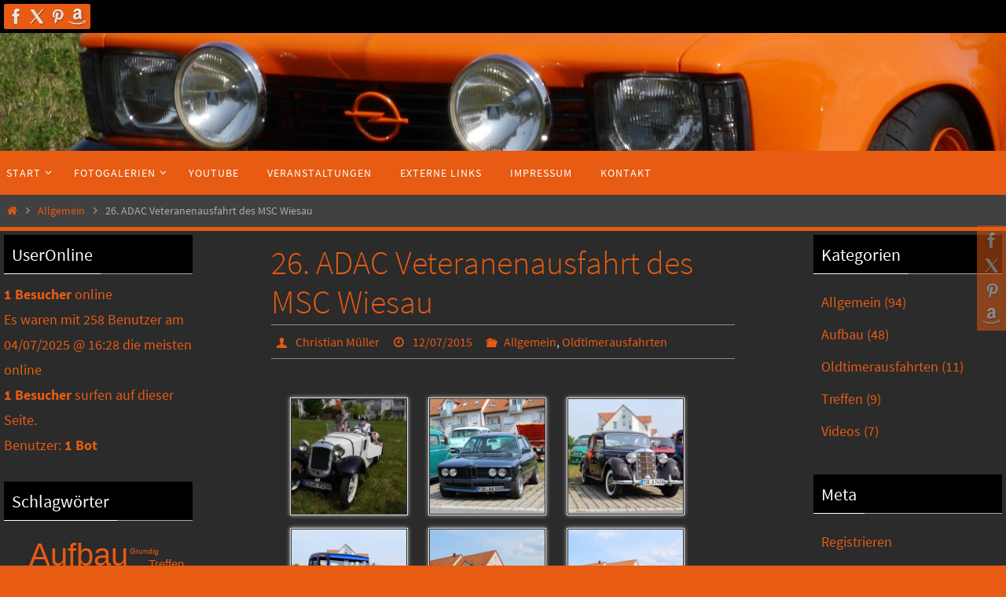

--- FILE ---
content_type: text/html; charset=UTF-8
request_url: https://www.tir-qp77.de/26-adac-veteranenausfahrt-des-msc-wiesau/
body_size: 27547
content:
<!DOCTYPE html>
<html lang="de" prefix="og: https://ogp.me/ns#">
<head>

<meta http-equiv="X-UA-Compatible" content="IE=edge,chrome=1" /><meta name="viewport" content="width=device-width, user-scalable=yes, initial-scale=1.0, minimum-scale=1.0, maximum-scale=3.0">
<meta http-equiv="Content-Type" content="text/html; charset=UTF-8" />
<link rel="profile" href="http://gmpg.org/xfn/11" />
<link rel="pingback" href="https://www.tir-qp77.de/xmlrpc.php" />

            <script data-no-defer="1" data-ezscrex="false" data-cfasync="false" data-pagespeed-no-defer data-cookieconsent="ignore">
                var ctPublicFunctions = {"_ajax_nonce":"26a594a672","_rest_nonce":"556113c490","_ajax_url":"\/wp-admin\/admin-ajax.php","_rest_url":"https:\/\/www.tir-qp77.de\/wp-json\/","data__cookies_type":"native","data__ajax_type":"rest","data__bot_detector_enabled":0,"data__frontend_data_log_enabled":1,"cookiePrefix":"","wprocket_detected":false,"host_url":"www.tir-qp77.de","text__ee_click_to_select":"Klicke, um die gesamten Daten auszuw\u00e4hlen","text__ee_original_email":"Die vollst\u00e4ndige Adresse lautet","text__ee_got_it":"Verstanden","text__ee_blocked":"Blockiert","text__ee_cannot_connect":"Kann keine Verbindung herstellen","text__ee_cannot_decode":"Kann E-Mail nicht dekodieren. Unbekannter Grund","text__ee_email_decoder":"CleanTalk E-Mail-Decoder","text__ee_wait_for_decoding":"Die Magie ist unterwegs!","text__ee_decoding_process":"Bitte warte einen Moment, w\u00e4hrend wir die Kontaktdaten entschl\u00fcsseln."}
            </script>
        
            <script data-no-defer="1" data-ezscrex="false" data-cfasync="false" data-pagespeed-no-defer data-cookieconsent="ignore">
                var ctPublic = {"_ajax_nonce":"26a594a672","settings__forms__check_internal":"0","settings__forms__check_external":"0","settings__forms__force_protection":0,"settings__forms__search_test":"1","settings__forms__wc_add_to_cart":"0","settings__data__bot_detector_enabled":0,"settings__sfw__anti_crawler":0,"blog_home":"https:\/\/www.tir-qp77.de\/","pixel__setting":"0","pixel__enabled":false,"pixel__url":null,"data__email_check_before_post":"1","data__email_check_exist_post":0,"data__cookies_type":"native","data__key_is_ok":true,"data__visible_fields_required":true,"wl_brandname":"Anti-Spam by CleanTalk","wl_brandname_short":"CleanTalk","ct_checkjs_key":366581868,"emailEncoderPassKey":"d07ec69a09387b5c8c4787c7f7b6bcdc","bot_detector_forms_excluded":"W10=","advancedCacheExists":true,"varnishCacheExists":false,"wc_ajax_add_to_cart":false}
            </script>
        <!-- Jetpack Site Verification Tags -->
<meta name="google-site-verification" content="29RU9hn050H_J1tR7F1DN6W3FMQb_fkYQEjl4zNkIfA" />
<meta name="p:domain_verify" content="a4b79ac5aa842bf4d90c20160522c8ad" />

<!-- Suchmaschinen-Optimierung durch Rank Math PRO - https://rankmath.com/ -->
<title>26. ADAC Veteranenausfahrt des MSC Wiesau</title>
<meta name="description" content="Christian Müller - Opel Kadett C Coupe - TIR QP 77 - 95676 Wiesau - Tirschenreuth - Oberpfalz - Orange - Mattig - SSF - Sportstahlfelgen - Breitbau - 345er Breitreifen - Oldtimer - Rallye - Hella Zusatzscheinwerfer"/>
<meta name="robots" content="follow, index, max-snippet:-1, max-video-preview:-1, max-image-preview:large"/>
<link rel="canonical" href="https://www.tir-qp77.de/26-adac-veteranenausfahrt-des-msc-wiesau/" />
<meta property="og:locale" content="de_DE" />
<meta property="og:type" content="article" />
<meta property="og:title" content="26. ADAC Veteranenausfahrt des MSC Wiesau" />
<meta property="og:description" content="Christian Müller - Opel Kadett C Coupe - TIR QP 77 - 95676 Wiesau - Tirschenreuth - Oberpfalz - Orange - Mattig - SSF - Sportstahlfelgen - Breitbau - 345er Breitreifen - Oldtimer - Rallye - Hella Zusatzscheinwerfer" />
<meta property="og:url" content="https://www.tir-qp77.de/26-adac-veteranenausfahrt-des-msc-wiesau/" />
<meta property="og:site_name" content="TIR-QP77 | Christian Müller" />
<meta property="article:publisher" content="https://www.facebook.com/tirqp77" />
<meta property="article:author" content="https://www.facebook.com/tirqp77" />
<meta property="article:tag" content="Allgemein" />
<meta property="article:tag" content="Oldtimerausfahrten" />
<meta property="article:section" content="Allgemein" />
<meta property="og:updated_time" content="2016-01-31T16:13:47+01:00" />
<meta property="og:image" content="https://i0.wp.com/www.tir-qp77.de/wp-content/uploads/2015/07/n_P1480199.jpg" />
<meta property="og:image:secure_url" content="https://i0.wp.com/www.tir-qp77.de/wp-content/uploads/2015/07/n_P1480199.jpg" />
<meta property="og:image:width" content="800" />
<meta property="og:image:height" content="600" />
<meta property="og:image:alt" content="26. ADAC Veteranenausfahrt des MSC Wiesau" />
<meta property="og:image:type" content="image/jpeg" />
<meta property="article:published_time" content="2015-07-12T20:01:12+02:00" />
<meta property="article:modified_time" content="2016-01-31T16:13:47+01:00" />
<meta name="twitter:card" content="summary_large_image" />
<meta name="twitter:title" content="26. ADAC Veteranenausfahrt des MSC Wiesau" />
<meta name="twitter:description" content="Christian Müller - Opel Kadett C Coupe - TIR QP 77 - 95676 Wiesau - Tirschenreuth - Oberpfalz - Orange - Mattig - SSF - Sportstahlfelgen - Breitbau - 345er Breitreifen - Oldtimer - Rallye - Hella Zusatzscheinwerfer" />
<meta name="twitter:site" content="@tirqp77" />
<meta name="twitter:creator" content="@tirqp77" />
<meta name="twitter:image" content="https://i0.wp.com/www.tir-qp77.de/wp-content/uploads/2015/07/n_P1480199.jpg" />
<meta name="twitter:label1" content="Verfasst von" />
<meta name="twitter:data1" content="Christian Müller" />
<meta name="twitter:label2" content="Lesedauer" />
<meta name="twitter:data2" content="Weniger als eine Minute" />
<script type="application/ld+json" class="rank-math-schema">{"@context":"https://schema.org","@graph":[{"@type":["Person","Organization"],"@id":"https://www.tir-qp77.de/#person","name":"TIR-QP77 | Christian M\u00fcller","sameAs":["https://www.facebook.com/tirqp77","https://twitter.com/tirqp77","https://www.instagram.com/tirqp77/","https://de.pinterest.com/christianm2943/kadett-c-coupe/","https://www.youtube.com/user/Sixtus81"],"logo":{"@type":"ImageObject","@id":"https://www.tir-qp77.de/#logo","url":"https://www.tir-qp77.de/wp-content/uploads/2020/09/Sixtus81.jpg","contentUrl":"https://www.tir-qp77.de/wp-content/uploads/2020/09/Sixtus81.jpg","caption":"TIR-QP77 | Christian M\u00fcller","inLanguage":"de","width":"184","height":"184"},"image":{"@type":"ImageObject","@id":"https://www.tir-qp77.de/#logo","url":"https://www.tir-qp77.de/wp-content/uploads/2020/09/Sixtus81.jpg","contentUrl":"https://www.tir-qp77.de/wp-content/uploads/2020/09/Sixtus81.jpg","caption":"TIR-QP77 | Christian M\u00fcller","inLanguage":"de","width":"184","height":"184"}},{"@type":"WebSite","@id":"https://www.tir-qp77.de/#website","url":"https://www.tir-qp77.de","name":"TIR-QP77 | Christian M\u00fcller","alternateName":"TIR-QP77H","publisher":{"@id":"https://www.tir-qp77.de/#person"},"inLanguage":"de"},{"@type":"ImageObject","@id":"https://www.tir-qp77.de/wp-content/uploads/2015/07/IMG_2257-150x150.jpg","url":"https://www.tir-qp77.de/wp-content/uploads/2015/07/IMG_2257-150x150.jpg","width":"200","height":"200","inLanguage":"de"},{"@type":"WebPage","@id":"https://www.tir-qp77.de/26-adac-veteranenausfahrt-des-msc-wiesau/#webpage","url":"https://www.tir-qp77.de/26-adac-veteranenausfahrt-des-msc-wiesau/","name":"26. ADAC Veteranenausfahrt des MSC Wiesau","datePublished":"2015-07-12T20:01:12+02:00","dateModified":"2016-01-31T16:13:47+01:00","isPartOf":{"@id":"https://www.tir-qp77.de/#website"},"primaryImageOfPage":{"@id":"https://www.tir-qp77.de/wp-content/uploads/2015/07/IMG_2257-150x150.jpg"},"inLanguage":"de"},{"@type":"Person","@id":"https://www.tir-qp77.de/26-adac-veteranenausfahrt-des-msc-wiesau/#author","name":"Christian M\u00fcller","description":"Christian M\u00fcller - Opel Kadett C Coupe - TIR QP 77 - 95676 Wiesau - Tirschenreuth - Oberpfalz - Orange - Mattig - SSF - Sportstahlfelgen - Breitbau - 345er Breitreifen - Oldtimer - Rallye - Hella Zusatzscheinwerfer","image":{"@type":"ImageObject","@id":"https://secure.gravatar.com/avatar/434cd6d039fe82a8a7eef6eb716d7e36ddba1e65ac928809bedb9852eaac07c1?s=96&amp;d=mm&amp;r=g","url":"https://secure.gravatar.com/avatar/434cd6d039fe82a8a7eef6eb716d7e36ddba1e65ac928809bedb9852eaac07c1?s=96&amp;d=mm&amp;r=g","caption":"Christian M\u00fcller","inLanguage":"de"},"sameAs":["https://www.tir-qp77.de","https://www.facebook.com/tirqp77","https://www.pinterest.de/christianm2943/kadett-c-coupe/","https://www.instagram.com/accounts/login/?next=/tirqp77/","https://www.youtube.com/channel/UCW-lbjlG7vKa0EfX7CP173Q"]},{"@type":"BlogPosting","headline":"26. ADAC Veteranenausfahrt des MSC Wiesau","datePublished":"2015-07-12T20:01:12+02:00","dateModified":"2016-01-31T16:13:47+01:00","author":{"@id":"https://www.tir-qp77.de/26-adac-veteranenausfahrt-des-msc-wiesau/#author","name":"Christian M\u00fcller"},"publisher":{"@id":"https://www.tir-qp77.de/#person"},"description":"Christian M\u00fcller - Opel Kadett C Coupe - TIR QP 77 - 95676 Wiesau - Tirschenreuth - Oberpfalz - Orange - Mattig - SSF - Sportstahlfelgen - Breitbau - 345er Breitreifen - Oldtimer - Rallye - Hella Zusatzscheinwerfer","name":"26. ADAC Veteranenausfahrt des MSC Wiesau","@id":"https://www.tir-qp77.de/26-adac-veteranenausfahrt-des-msc-wiesau/#richSnippet","isPartOf":{"@id":"https://www.tir-qp77.de/26-adac-veteranenausfahrt-des-msc-wiesau/#webpage"},"image":{"@id":"https://www.tir-qp77.de/wp-content/uploads/2015/07/IMG_2257-150x150.jpg"},"inLanguage":"de","mainEntityOfPage":{"@id":"https://www.tir-qp77.de/26-adac-veteranenausfahrt-des-msc-wiesau/#webpage"}}]}</script>
<!-- /Rank Math WordPress SEO Plugin -->

<link rel='dns-prefetch' href='//secure.gravatar.com' />
<link rel='dns-prefetch' href='//stats.wp.com' />
<link rel='dns-prefetch' href='//v0.wordpress.com' />
<link rel='dns-prefetch' href='//widgets.wp.com' />
<link rel='dns-prefetch' href='//s0.wp.com' />
<link rel='dns-prefetch' href='//0.gravatar.com' />
<link rel='dns-prefetch' href='//1.gravatar.com' />
<link rel='dns-prefetch' href='//2.gravatar.com' />
<link rel='dns-prefetch' href='//jetpack.wordpress.com' />
<link rel='dns-prefetch' href='//public-api.wordpress.com' />
<link rel='preconnect' href='//i0.wp.com' />
<link rel='preconnect' href='//c0.wp.com' />
<link rel="alternate" type="application/rss+xml" title="TIR QP 77 &raquo; Feed" href="https://www.tir-qp77.de/feed/" />
<link rel="alternate" type="application/rss+xml" title="TIR QP 77 &raquo; Kommentar-Feed" href="https://www.tir-qp77.de/comments/feed/" />
<link rel="alternate" type="text/calendar" title="TIR QP 77 &raquo; iCal Feed" href="https://www.tir-qp77.de/events/?ical=1" />
<link rel="alternate" type="application/rss+xml" title="TIR QP 77 &raquo; 26. ADAC Veteranenausfahrt des MSC Wiesau-Kommentar-Feed" href="https://www.tir-qp77.de/26-adac-veteranenausfahrt-des-msc-wiesau/feed/" />
<link rel="alternate" title="oEmbed (JSON)" type="application/json+oembed" href="https://www.tir-qp77.de/wp-json/oembed/1.0/embed?url=https%3A%2F%2Fwww.tir-qp77.de%2F26-adac-veteranenausfahrt-des-msc-wiesau%2F" />
<link rel="alternate" title="oEmbed (XML)" type="text/xml+oembed" href="https://www.tir-qp77.de/wp-json/oembed/1.0/embed?url=https%3A%2F%2Fwww.tir-qp77.de%2F26-adac-veteranenausfahrt-des-msc-wiesau%2F&#038;format=xml" />
<!-- www.tir-qp77.de is managing ads with Advanced Ads 2.0.16 – https://wpadvancedads.com/ --><script id="advads-ready">
			window.advanced_ads_ready=function(e,a){a=a||"complete";var d=function(e){return"interactive"===a?"loading"!==e:"complete"===e};d(document.readyState)?e():document.addEventListener("readystatechange",(function(a){d(a.target.readyState)&&e()}),{once:"interactive"===a})},window.advanced_ads_ready_queue=window.advanced_ads_ready_queue||[];		</script>
		<style id='wp-img-auto-sizes-contain-inline-css' type='text/css'>
img:is([sizes=auto i],[sizes^="auto," i]){contain-intrinsic-size:3000px 1500px}
/*# sourceURL=wp-img-auto-sizes-contain-inline-css */
</style>
<link rel='stylesheet' id='colorbox-theme1-css' href='https://www.tir-qp77.de/wp-content/plugins/jquery-colorbox/themes/theme1/colorbox.css?ver=4.6.2' type='text/css' media='screen' />
<link rel='stylesheet' id='colorbox-css-css' href='https://www.tir-qp77.de/wp-content/plugins/jquery-colorbox/css/jquery-colorbox-zoom.css?ver=1.4.33' type='text/css' media='all' />
<link rel='stylesheet' id='tag-cloud-styles-css' href='https://www.tir-qp77.de/wp-content/plugins/tag-cloud-widget/tag-cloud.css?ver=6.9' type='text/css' media='all' />
<link rel='stylesheet' id='jetpack_related-posts-css' href='https://c0.wp.com/p/jetpack/15.4/modules/related-posts/related-posts.css' type='text/css' media='all' />
<link rel='stylesheet' id='colorbox-css' href='https://www.tir-qp77.de/wp-content/plugins/wp-colorbox/example5/colorbox.css?ver=6.9' type='text/css' media='all' />
<style id='wp-emoji-styles-inline-css' type='text/css'>

	img.wp-smiley, img.emoji {
		display: inline !important;
		border: none !important;
		box-shadow: none !important;
		height: 1em !important;
		width: 1em !important;
		margin: 0 0.07em !important;
		vertical-align: -0.1em !important;
		background: none !important;
		padding: 0 !important;
	}
/*# sourceURL=wp-emoji-styles-inline-css */
</style>
<link rel='stylesheet' id='wp-block-library-css' href='https://c0.wp.com/c/6.9/wp-includes/css/dist/block-library/style.min.css' type='text/css' media='all' />
<style id='global-styles-inline-css' type='text/css'>
:root{--wp--preset--aspect-ratio--square: 1;--wp--preset--aspect-ratio--4-3: 4/3;--wp--preset--aspect-ratio--3-4: 3/4;--wp--preset--aspect-ratio--3-2: 3/2;--wp--preset--aspect-ratio--2-3: 2/3;--wp--preset--aspect-ratio--16-9: 16/9;--wp--preset--aspect-ratio--9-16: 9/16;--wp--preset--color--black: #000000;--wp--preset--color--cyan-bluish-gray: #abb8c3;--wp--preset--color--white: #ffffff;--wp--preset--color--pale-pink: #f78da7;--wp--preset--color--vivid-red: #cf2e2e;--wp--preset--color--luminous-vivid-orange: #ff6900;--wp--preset--color--luminous-vivid-amber: #fcb900;--wp--preset--color--light-green-cyan: #7bdcb5;--wp--preset--color--vivid-green-cyan: #00d084;--wp--preset--color--pale-cyan-blue: #8ed1fc;--wp--preset--color--vivid-cyan-blue: #0693e3;--wp--preset--color--vivid-purple: #9b51e0;--wp--preset--gradient--vivid-cyan-blue-to-vivid-purple: linear-gradient(135deg,rgb(6,147,227) 0%,rgb(155,81,224) 100%);--wp--preset--gradient--light-green-cyan-to-vivid-green-cyan: linear-gradient(135deg,rgb(122,220,180) 0%,rgb(0,208,130) 100%);--wp--preset--gradient--luminous-vivid-amber-to-luminous-vivid-orange: linear-gradient(135deg,rgb(252,185,0) 0%,rgb(255,105,0) 100%);--wp--preset--gradient--luminous-vivid-orange-to-vivid-red: linear-gradient(135deg,rgb(255,105,0) 0%,rgb(207,46,46) 100%);--wp--preset--gradient--very-light-gray-to-cyan-bluish-gray: linear-gradient(135deg,rgb(238,238,238) 0%,rgb(169,184,195) 100%);--wp--preset--gradient--cool-to-warm-spectrum: linear-gradient(135deg,rgb(74,234,220) 0%,rgb(151,120,209) 20%,rgb(207,42,186) 40%,rgb(238,44,130) 60%,rgb(251,105,98) 80%,rgb(254,248,76) 100%);--wp--preset--gradient--blush-light-purple: linear-gradient(135deg,rgb(255,206,236) 0%,rgb(152,150,240) 100%);--wp--preset--gradient--blush-bordeaux: linear-gradient(135deg,rgb(254,205,165) 0%,rgb(254,45,45) 50%,rgb(107,0,62) 100%);--wp--preset--gradient--luminous-dusk: linear-gradient(135deg,rgb(255,203,112) 0%,rgb(199,81,192) 50%,rgb(65,88,208) 100%);--wp--preset--gradient--pale-ocean: linear-gradient(135deg,rgb(255,245,203) 0%,rgb(182,227,212) 50%,rgb(51,167,181) 100%);--wp--preset--gradient--electric-grass: linear-gradient(135deg,rgb(202,248,128) 0%,rgb(113,206,126) 100%);--wp--preset--gradient--midnight: linear-gradient(135deg,rgb(2,3,129) 0%,rgb(40,116,252) 100%);--wp--preset--font-size--small: 13px;--wp--preset--font-size--medium: 20px;--wp--preset--font-size--large: 36px;--wp--preset--font-size--x-large: 42px;--wp--preset--spacing--20: 0.44rem;--wp--preset--spacing--30: 0.67rem;--wp--preset--spacing--40: 1rem;--wp--preset--spacing--50: 1.5rem;--wp--preset--spacing--60: 2.25rem;--wp--preset--spacing--70: 3.38rem;--wp--preset--spacing--80: 5.06rem;--wp--preset--shadow--natural: 6px 6px 9px rgba(0, 0, 0, 0.2);--wp--preset--shadow--deep: 12px 12px 50px rgba(0, 0, 0, 0.4);--wp--preset--shadow--sharp: 6px 6px 0px rgba(0, 0, 0, 0.2);--wp--preset--shadow--outlined: 6px 6px 0px -3px rgb(255, 255, 255), 6px 6px rgb(0, 0, 0);--wp--preset--shadow--crisp: 6px 6px 0px rgb(0, 0, 0);}:where(.is-layout-flex){gap: 0.5em;}:where(.is-layout-grid){gap: 0.5em;}body .is-layout-flex{display: flex;}.is-layout-flex{flex-wrap: wrap;align-items: center;}.is-layout-flex > :is(*, div){margin: 0;}body .is-layout-grid{display: grid;}.is-layout-grid > :is(*, div){margin: 0;}:where(.wp-block-columns.is-layout-flex){gap: 2em;}:where(.wp-block-columns.is-layout-grid){gap: 2em;}:where(.wp-block-post-template.is-layout-flex){gap: 1.25em;}:where(.wp-block-post-template.is-layout-grid){gap: 1.25em;}.has-black-color{color: var(--wp--preset--color--black) !important;}.has-cyan-bluish-gray-color{color: var(--wp--preset--color--cyan-bluish-gray) !important;}.has-white-color{color: var(--wp--preset--color--white) !important;}.has-pale-pink-color{color: var(--wp--preset--color--pale-pink) !important;}.has-vivid-red-color{color: var(--wp--preset--color--vivid-red) !important;}.has-luminous-vivid-orange-color{color: var(--wp--preset--color--luminous-vivid-orange) !important;}.has-luminous-vivid-amber-color{color: var(--wp--preset--color--luminous-vivid-amber) !important;}.has-light-green-cyan-color{color: var(--wp--preset--color--light-green-cyan) !important;}.has-vivid-green-cyan-color{color: var(--wp--preset--color--vivid-green-cyan) !important;}.has-pale-cyan-blue-color{color: var(--wp--preset--color--pale-cyan-blue) !important;}.has-vivid-cyan-blue-color{color: var(--wp--preset--color--vivid-cyan-blue) !important;}.has-vivid-purple-color{color: var(--wp--preset--color--vivid-purple) !important;}.has-black-background-color{background-color: var(--wp--preset--color--black) !important;}.has-cyan-bluish-gray-background-color{background-color: var(--wp--preset--color--cyan-bluish-gray) !important;}.has-white-background-color{background-color: var(--wp--preset--color--white) !important;}.has-pale-pink-background-color{background-color: var(--wp--preset--color--pale-pink) !important;}.has-vivid-red-background-color{background-color: var(--wp--preset--color--vivid-red) !important;}.has-luminous-vivid-orange-background-color{background-color: var(--wp--preset--color--luminous-vivid-orange) !important;}.has-luminous-vivid-amber-background-color{background-color: var(--wp--preset--color--luminous-vivid-amber) !important;}.has-light-green-cyan-background-color{background-color: var(--wp--preset--color--light-green-cyan) !important;}.has-vivid-green-cyan-background-color{background-color: var(--wp--preset--color--vivid-green-cyan) !important;}.has-pale-cyan-blue-background-color{background-color: var(--wp--preset--color--pale-cyan-blue) !important;}.has-vivid-cyan-blue-background-color{background-color: var(--wp--preset--color--vivid-cyan-blue) !important;}.has-vivid-purple-background-color{background-color: var(--wp--preset--color--vivid-purple) !important;}.has-black-border-color{border-color: var(--wp--preset--color--black) !important;}.has-cyan-bluish-gray-border-color{border-color: var(--wp--preset--color--cyan-bluish-gray) !important;}.has-white-border-color{border-color: var(--wp--preset--color--white) !important;}.has-pale-pink-border-color{border-color: var(--wp--preset--color--pale-pink) !important;}.has-vivid-red-border-color{border-color: var(--wp--preset--color--vivid-red) !important;}.has-luminous-vivid-orange-border-color{border-color: var(--wp--preset--color--luminous-vivid-orange) !important;}.has-luminous-vivid-amber-border-color{border-color: var(--wp--preset--color--luminous-vivid-amber) !important;}.has-light-green-cyan-border-color{border-color: var(--wp--preset--color--light-green-cyan) !important;}.has-vivid-green-cyan-border-color{border-color: var(--wp--preset--color--vivid-green-cyan) !important;}.has-pale-cyan-blue-border-color{border-color: var(--wp--preset--color--pale-cyan-blue) !important;}.has-vivid-cyan-blue-border-color{border-color: var(--wp--preset--color--vivid-cyan-blue) !important;}.has-vivid-purple-border-color{border-color: var(--wp--preset--color--vivid-purple) !important;}.has-vivid-cyan-blue-to-vivid-purple-gradient-background{background: var(--wp--preset--gradient--vivid-cyan-blue-to-vivid-purple) !important;}.has-light-green-cyan-to-vivid-green-cyan-gradient-background{background: var(--wp--preset--gradient--light-green-cyan-to-vivid-green-cyan) !important;}.has-luminous-vivid-amber-to-luminous-vivid-orange-gradient-background{background: var(--wp--preset--gradient--luminous-vivid-amber-to-luminous-vivid-orange) !important;}.has-luminous-vivid-orange-to-vivid-red-gradient-background{background: var(--wp--preset--gradient--luminous-vivid-orange-to-vivid-red) !important;}.has-very-light-gray-to-cyan-bluish-gray-gradient-background{background: var(--wp--preset--gradient--very-light-gray-to-cyan-bluish-gray) !important;}.has-cool-to-warm-spectrum-gradient-background{background: var(--wp--preset--gradient--cool-to-warm-spectrum) !important;}.has-blush-light-purple-gradient-background{background: var(--wp--preset--gradient--blush-light-purple) !important;}.has-blush-bordeaux-gradient-background{background: var(--wp--preset--gradient--blush-bordeaux) !important;}.has-luminous-dusk-gradient-background{background: var(--wp--preset--gradient--luminous-dusk) !important;}.has-pale-ocean-gradient-background{background: var(--wp--preset--gradient--pale-ocean) !important;}.has-electric-grass-gradient-background{background: var(--wp--preset--gradient--electric-grass) !important;}.has-midnight-gradient-background{background: var(--wp--preset--gradient--midnight) !important;}.has-small-font-size{font-size: var(--wp--preset--font-size--small) !important;}.has-medium-font-size{font-size: var(--wp--preset--font-size--medium) !important;}.has-large-font-size{font-size: var(--wp--preset--font-size--large) !important;}.has-x-large-font-size{font-size: var(--wp--preset--font-size--x-large) !important;}
/*# sourceURL=global-styles-inline-css */
</style>

<style id='classic-theme-styles-inline-css' type='text/css'>
/*! This file is auto-generated */
.wp-block-button__link{color:#fff;background-color:#32373c;border-radius:9999px;box-shadow:none;text-decoration:none;padding:calc(.667em + 2px) calc(1.333em + 2px);font-size:1.125em}.wp-block-file__button{background:#32373c;color:#fff;text-decoration:none}
/*# sourceURL=/wp-includes/css/classic-themes.min.css */
</style>
<link rel='stylesheet' id='abc_style-css' href='https://www.tir-qp77.de/wp-content/plugins/advanced-browser-check/css/style.css?ver=6.9' type='text/css' media='all' />
<link rel='stylesheet' id='cleantalk-public-css-css' href='https://www.tir-qp77.de/wp-content/plugins/cleantalk-spam-protect/css/cleantalk-public.min.css?ver=6.70.1_1766180837' type='text/css' media='all' />
<link rel='stylesheet' id='cleantalk-email-decoder-css-css' href='https://www.tir-qp77.de/wp-content/plugins/cleantalk-spam-protect/css/cleantalk-email-decoder.min.css?ver=6.70.1_1766180837' type='text/css' media='all' />
<link rel='stylesheet' id='nirvana-fonts-css' href='https://www.tir-qp77.de/wp-content/themes/nirvana/fonts/fontfaces.css?ver=1.6.4' type='text/css' media='all' />
<link rel='stylesheet' id='nirvana-style-css' href='https://www.tir-qp77.de/wp-content/themes/nirvana/style.css?ver=1.6.4' type='text/css' media='all' />
<style id='nirvana-style-inline-css' type='text/css'>
 #header-container { width: 1800px; } #header-container, #access >.menu, #forbottom, #colophon, #footer-widget-area, #topbar-inner, .ppbox, #pp-afterslider #container, #breadcrumbs-box { max-width: 1800px; } #container.one-column { } #container.two-columns-right #secondary { width: 500px; float:right; } #container.two-columns-right #content { width: 1160px; float: left; } /* fallback */ #container.two-columns-right #content { width: calc(100% - 580px); float: left; } #container.two-columns-left #primary { width: 500px; float: left; } #container.two-columns-left #content { width: 1160px; float: right; } /* fallback */ #container.two-columns-left #content { width: -moz-calc(100% - 580px); float: right; width: -webkit-calc(100% - 580px ); width: calc(100% - 580px); } #container.three-columns-right .sidey { width: 250px; float: left; } #container.three-columns-right #primary { margin-left: 80px; margin-right: 80px; } #container.three-columns-right #content { width: 1080px; float: left; } /* fallback */ #container.three-columns-right #content { width: -moz-calc(100% - 660px); float: left; width: -webkit-calc(100% - 660px); width: calc(100% - 660px); } #container.three-columns-left .sidey { width: 250px; float: left; } #container.three-columns-left #secondary{ margin-left: 80px; margin-right: 80px; } #container.three-columns-left #content { width: 1080px; float: right;} /* fallback */ #container.three-columns-left #content { width: -moz-calc(100% - 660px); float: right; width: -webkit-calc(100% - 660px); width: calc(100% - 660px); } #container.three-columns-sided .sidey { width: 250px; float: left; } #container.three-columns-sided #secondary{ float:right; } #container.three-columns-sided #content { width: 1080px; float: right; /* fallback */ width: -moz-calc(100% - 660px); float: right; width: -webkit-calc(100% - 660px); float: right; width: calc(100% - 660px); float: right; margin: 0 330px 0 -1740px; } body { font-family: "Source Sans Pro"; } #content h1.entry-title a, #content h2.entry-title a, #content h1.entry-title, #content h2.entry-title { font-family: inherit; } .widget-title, .widget-title a { line-height: normal; font-family: inherit; } .widget-container, .widget-container a { font-family: inherit; } .entry-content h1, .entry-content h2, .entry-content h3, .entry-content h4, .entry-content h5, .entry-content h6, .nivo-caption h2, #front-text1 h1, #front-text2 h1, h3.column-header-image, #comments #reply-title { font-family: inherit; } #site-title span a { font-family: inherit; } #access ul li a, #access ul li a span { font-family: inherit; } /* general */ body { color: #ababab; background-color: #4b4b4b } a { color: #e75b12; } a:hover, .entry-meta span a:hover, .comments-link a:hover, body.coldisplay2 #front-columns a:active { color: #ff4c0f; } a:active { background-color: #6b6b6b; color: #2b2b2b; } .entry-meta a:hover, .widget-container a:hover, .footer2 a:hover { border-bottom-color: #ababab; } .sticky h2.entry-title a { background-color: #dedede; color: #2b2b2b; } #header { background-color: #4b4b4b; } #site-title span a { color: #ff4c0f; } #site-description { color: #e75b12; background-color: rgba(0,0,0,0.3); padding: 3px 6px; } .socials a:hover .socials-hover { background-color: #ff4c0f; } .socials .socials-hover { background-color: #e75b12; } /* Main menu top level */ #access a, #nav-toggle span { color: #ffffff; } #access, #nav-toggle, #access ul li { background-color: #e75b12; } #access > .menu > ul > li > a > span { } #access ul li:hover { background-color: #e75b12; color: #ffffff; } #access ul > li.current_page_item , #access ul > li.current-menu-item, #access ul > li.current_page_ancestor , #access ul > li.current-menu-ancestor { background-color: #f4681f; } /* Main menu Submenus */ #access ul ul li, #access ul ul { background-color: #e75b12; } #access ul ul li a { color: #ffffff; } #access ul ul li:hover { background-color: #f56920; } #breadcrumbs { background-color: #414141; } #access ul ul li.current_page_item, #access ul ul li.current-menu-item, #access ul ul li.current_page_ancestor, #access ul ul li.current-menu-ancestor { background-color: #f56920; } #access ul ul { box-shadow: 3px 3px 0 rgba(75,75,75,0.3); } /* top menu */ #topbar { background-color: #000000; border-bottom-color: #000000; } .menu-header-search .searchform { background: #4b4b4b; } .topmenu ul li a, .search-icon:before { color: #e75b12; } .topmenu ul li a:hover { background-color: #000000; } .search-icon:hover:before { color: #dedede; } /* main */ #main { background-color: #2b2b2b; } #author-info, .page-title, #entry-author-info { border-color: #ababab; } .page-title-text { border-color: #6b6b6b; } .page-title span { border-color: #dedede; } #entry-author-info #author-avatar, #author-info #author-avatar { border-color: #8b8b8b; } .avatar-container:before { background-color: #6b6b6b; } .sidey .widget-container { color: #e75b12; background-color: #2b2b2b; } .sidey .widget-title { color: #ffffff; background-color: #000000; border-color: #ababab; } .sidey .widget-container a { color: #e75b12; } .sidey .widget-container a:hover { color: #ff4c0f; } .widget-title span { border-color: #ffffff; } .entry-content h1, .entry-content h2, .entry-content h3, .entry-content h4, .entry-content h5, .entry-content h6 { color: #6b6b6b; } .entry-title, .entry-title a{ color: #e75b12; } .entry-title a:hover { color: #ff4c0f; } #content span.entry-format { color: #ababab; } /* footer */ #footer { color: #8b8b8b; background-color: #4b4b4b; } #footer2 { color: #8b8b8b; background-color: #4b4b4b; } #sfooter-full { background-color: #464646; } .footermenu ul li { border-color: #5a5a5a; } .footermenu ul li:hover { border-color: #6e6e6e; } #colophon a { color: #e75b12; } #colophon a:hover { color: #ff4c0f; } #footer2 a, .footermenu ul li:after { color: #e75b12; } #footer2 a:hover { color: #ff4c0f; } #footer .widget-container { color: #e75b12; background-color: #2b2b2b; } #footer .widget-title { color: #ffffff; background-color: #000000; border-color:#ababab; } /* buttons */ a.continue-reading-link { color: #e75b12; border-color: #e75b12; } a.continue-reading-link:hover { background-color: #dedede; color: #4b4b4b; } #cryout_ajax_more_trigger { border: 1px solid #ababab; } #cryout_ajax_more_trigger:hover { background-color: #4b4b4b; } a.continue-reading-link i.crycon-right-dir { color: #dedede } a.continue-reading-link:hover i.crycon-right-dir { color: #4b4b4b } .page-link a, .page-link > span > em { border-color: #ababab } .columnmore a { background: #6b6b6b; color:#4b4b4b } .columnmore a:hover { background: #dedede; } .file, .button, input[type="submit"], input[type="reset"], #respond .form-submit input#submit { background-color: #2b2b2b; border-color: #ababab; } .button:hover, #respond .form-submit input#submit:hover { background-color: #4b4b4b; } .entry-content tr th, .entry-content thead th { color: #6b6b6b; } .entry-content tr th { background-color: #dedede; color:#2b2b2b; } .entry-content tr.even { background-color: #4b4b4b; } hr { border-color: #8b8b8b; } input[type="text"], input[type="password"], input[type="email"], input[type="color"], input[type="date"], input[type="datetime"], input[type="datetime-local"], input[type="month"], input[type="number"], input[type="range"], input[type="search"], input[type="tel"], input[type="time"], input[type="url"], input[type="week"], textarea, select { border-color: #ababab #8b8b8b #8b8b8b #ababab; color: #ababab; } input[type="submit"], input[type="reset"] { color: #ababab; } input[type="text"]:hover, input[type="password"]:hover, input[type="email"]:hover, input[type="color"]:hover, input[type="date"]:hover, input[type="datetime"]:hover, input[type="datetime-local"]:hover, input[type="month"]:hover, input[type="number"]:hover, input[type="range"]:hover, input[type="search"]:hover, input[type="tel"]:hover, input[type="time"]:hover, input[type="url"]:hover, input[type="week"]:hover, textarea:hover { background-color: rgba(75,75,75,0.4); } .entry-content pre { background-color: #4b4b4b; border-color: rgba(222,222,222,0.1); } abbr, acronym { border-color: #ababab; } .comment-meta a { color: #ababab; } #respond .form-allowed-tags { color: #ababab; } .comment .reply a { border-color: #8b8b8b; } .comment .reply a:hover { color: #e75b12; } .entry-meta { border-color: #8b8b8b; } .entry-meta .crycon-metas:before { color: #e75b12; } .entry-meta span a, .comments-link a { color: #e75b12; } .entry-meta span a:hover, .comments-link a:hover { color: #ff4c0f; } .entry-meta span, .entry-utility span, .footer-tags { color: #d3d3d3; } .nav-next a, .nav-previous a{ background-color:#242424; } .nav-next a:hover, .nav-previous a:hover { background-color: #e75b12; color:#2b2b2b; } .pagination { border-color: #414141; } .pagination a:hover { background-color: #6b6b6b; color: #2b2b2b; } h3#comments-title { border-color: #ababab; } h3#comments-title span { background-color: #dedede; color: #2b2b2b; } .comment-details { border-color: #8b8b8b; } .searchform input[type="text"] { color: #ababab; } .searchform:after { background-color: #dedede; } .searchform:hover:after { background-color: #6b6b6b; } .searchsubmit[type="submit"]{ color: #4b4b4b; } li.menu-main-search .searchform .s { background-color: #4b4b4b; } li.menu-main-search .searchsubmit[type="submit"] { color: #ababab; } .caption-accented .wp-caption { background-color:rgba(222,222,222,0.8); color:#2b2b2b; } .nirvana-image-one .entry-content img[class*='align'], .nirvana-image-one .entry-summary img[class*='align'], .nirvana-image-two .entry-content img[class*='align'], .nirvana-image-two .entry-summary img[class*='align'] .nirvana-image-one .entry-content [class*='wp-block'][class*='align'] img, .nirvana-image-one .entry-summary [class*='wp-block'][class*='align'] img, .nirvana-image-two .entry-content [class*='wp-block'][class*='align'] img, .nirvana-image-two .entry-summary [class*='wp-block'][class*='align'] img { border-color: #dedede; } html { font-size: 18px; line-height: 1.8; } .entry-content, .entry-summary, .ppbox { text-align:inherit ; } .entry-content, .entry-summary, .widget-container, .ppbox, .navigation { ; } #content h1.entry-title, #content h2.entry-title, .woocommerce-page h1.page-title { font-size: 42px; } .widget-title, .widget-title a { font-size: 22px; } .widget-container, .widget-container a { font-size: 18px; } #content h1, #pp-afterslider h1 { font-size: 42px; } #content h2, #pp-afterslider h2 { font-size: 36px; } #content h3, #pp-afterslider h3 { font-size: 31px; } #content h4, #pp-afterslider h4 { font-size: 26px; } #content h5, #pp-afterslider h5 { font-size: 21px; } #content h6, #pp-afterslider h6 { font-size: 16px; } #site-title span a { font-size: 46px; } #access ul li a { font-size: 14px; } #access ul ul ul a { font-size: 13px; } .nocomments, .nocomments2 { display: none; } article .entry-header .entry-meta { display: none; } .entry-content p, .entry-content ul, .entry-content ol, .entry-content dd, .entry-content pre, .entry-content hr, .commentlist p, .entry-summary p { margin-bottom: 1.0em; } #header-container > div { margin: 35px 0 0 0px; } #toTop:hover .crycon-back2top:before { color: #6b6b6b; } #main { margin-top: 5px; } #forbottom { padding-left: 0px; padding-right: 0px; } #header-widget-area { width: 33%; } #branding { height:150px; } 
/* Nirvana Custom CSS */
/*# sourceURL=nirvana-style-inline-css */
</style>
<link rel='stylesheet' id='nirvana-mobile-css' href='https://www.tir-qp77.de/wp-content/themes/nirvana/styles/style-mobile.css?ver=1.6.4' type='text/css' media='all' />
<link rel='stylesheet' id='jetpack_likes-css' href='https://c0.wp.com/p/jetpack/15.4/modules/likes/style.css' type='text/css' media='all' />
<link rel='stylesheet' id='__EPYT__style-css' href='https://www.tir-qp77.de/wp-content/plugins/youtube-embed-plus/styles/ytprefs.min.css?ver=14.2.4' type='text/css' media='all' />
<style id='__EPYT__style-inline-css' type='text/css'>

                .epyt-gallery-thumb {
                        width: 33.333%;
                }
                
/*# sourceURL=__EPYT__style-inline-css */
</style>
<link rel='stylesheet' id='sharedaddy-css' href='https://c0.wp.com/p/jetpack/15.4/modules/sharedaddy/sharing.css' type='text/css' media='all' />
<link rel='stylesheet' id='social-logos-css' href='https://c0.wp.com/p/jetpack/15.4/_inc/social-logos/social-logos.min.css' type='text/css' media='all' />
<script type="text/javascript" src="https://www.tir-qp77.de/wp-content/plugins/jquery-updater/js/jquery-3.7.1.min.js?ver=3.7.1" id="jquery-core-js"></script>
<script type="text/javascript" src="https://www.tir-qp77.de/wp-content/plugins/jquery-updater/js/jquery-migrate-3.5.2.min.js?ver=3.5.2" id="jquery-migrate-js"></script>
<script type="text/javascript" id="colorbox-js-extra">
/* <![CDATA[ */
var jQueryColorboxSettingsArray = {"jQueryColorboxVersion":"4.6.2","colorboxInline":"false","colorboxIframe":"false","colorboxGroupId":"","colorboxTitle":"","colorboxWidth":"false","colorboxHeight":"false","colorboxMaxWidth":"false","colorboxMaxHeight":"false","colorboxSlideshow":"true","colorboxSlideshowAuto":"false","colorboxScalePhotos":"true","colorboxPreloading":"true","colorboxOverlayClose":"true","colorboxLoop":"true","colorboxEscKey":"true","colorboxArrowKey":"true","colorboxScrolling":"true","colorboxOpacity":"0.85","colorboxTransition":"elastic","colorboxSpeed":"350","colorboxSlideshowSpeed":"2500","colorboxClose":"Schlie\u00dfen","colorboxNext":"Vor","colorboxPrevious":"Zur\u00fcck","colorboxSlideshowStart":"Slideshow starten","colorboxSlideshowStop":"Slideshow beenden","colorboxCurrent":"{current} von {total} Bildern","colorboxXhrError":"Der Inhalt konnte nicht geladen werden","colorboxImgError":"Das Bild konnte nicht geladen werden.","colorboxImageMaxWidth":"95%","colorboxImageMaxHeight":"95%","colorboxImageHeight":"95%","colorboxImageWidth":"95%","colorboxLinkHeight":"95%","colorboxLinkWidth":"95%","colorboxInitialHeight":"100","colorboxInitialWidth":"300","autoColorboxJavaScript":"true","autoHideFlash":"","autoColorbox":"true","autoColorboxGalleries":"","addZoomOverlay":"true","useGoogleJQuery":"true","colorboxAddClassToLinks":""};
//# sourceURL=colorbox-js-extra
/* ]]> */
</script>
<script type="text/javascript" src="https://www.tir-qp77.de/wp-content/plugins/jquery-colorbox/js/jquery.colorbox-min.js?ver=1.4.33" id="colorbox-js"></script>
<script type="text/javascript" src="https://www.tir-qp77.de/wp-content/plugins/tag-cloud-widget/tag-cloud.js?ver=6.9" id="tag-cloud-scripts-js"></script>
<script type="text/javascript" id="jetpack_related-posts-js-extra">
/* <![CDATA[ */
var related_posts_js_options = {"post_heading":"h4"};
//# sourceURL=jetpack_related-posts-js-extra
/* ]]> */
</script>
<script type="text/javascript" src="https://c0.wp.com/p/jetpack/15.4/_inc/build/related-posts/related-posts.min.js" id="jetpack_related-posts-js"></script>
<script type="text/javascript" src="https://www.tir-qp77.de/wp-content/plugins/wp-colorbox/wp-colorbox.js?ver=1.1.6" id="wp-colorbox-js"></script>
<script type="text/javascript" src="https://www.tir-qp77.de/wp-content/plugins/advanced-browser-check/js/jquery.cookie.js?ver=6.9" id="apc_jquery_cookie-js"></script>
<script type="text/javascript" src="https://www.tir-qp77.de/wp-content/plugins/advanced-browser-check/js/script.js?ver=6.9" id="abc_script-js"></script>
<script type="text/javascript" src="https://www.tir-qp77.de/wp-content/plugins/cleantalk-spam-protect/js/apbct-public-bundle_gathering.min.js?ver=6.70.1_1766180837" id="apbct-public-bundle_gathering.min-js-js"></script>
<script type="text/javascript" id="__ytprefs__-js-extra">
/* <![CDATA[ */
var _EPYT_ = {"ajaxurl":"https://www.tir-qp77.de/wp-admin/admin-ajax.php","security":"9c63200787","gallery_scrolloffset":"20","eppathtoscripts":"https://www.tir-qp77.de/wp-content/plugins/youtube-embed-plus/scripts/","eppath":"https://www.tir-qp77.de/wp-content/plugins/youtube-embed-plus/","epresponsiveselector":"[\"iframe.__youtube_prefs_widget__\"]","epdovol":"1","version":"14.2.4","evselector":"iframe.__youtube_prefs__[src], iframe[src*=\"youtube.com/embed/\"], iframe[src*=\"youtube-nocookie.com/embed/\"]","ajax_compat":"","maxres_facade":"eager","ytapi_load":"light","pause_others":"","stopMobileBuffer":"1","facade_mode":"","not_live_on_channel":""};
//# sourceURL=__ytprefs__-js-extra
/* ]]> */
</script>
<script type="text/javascript" src="https://www.tir-qp77.de/wp-content/plugins/youtube-embed-plus/scripts/ytprefs.min.js?ver=14.2.4" id="__ytprefs__-js"></script>
<link rel="https://api.w.org/" href="https://www.tir-qp77.de/wp-json/" /><link rel="alternate" title="JSON" type="application/json" href="https://www.tir-qp77.de/wp-json/wp/v2/posts/491" /><link rel="EditURI" type="application/rsd+xml" title="RSD" href="https://www.tir-qp77.de/xmlrpc.php?rsd" />
<meta name="generator" content="WordPress 6.9" />
<link rel='shortlink' href='https://wp.me/p69H9s-7V' />

 <!-- OneAll.com / Social Login for WordPress / v5.10.0 -->
<script data-cfasync="false" type="text/javascript">
 (function() {
  var oa = document.createElement('script'); oa.type = 'text/javascript';
  oa.async = true; oa.src = 'https://tir-qp77.api.oneall.com/socialize/library.js';
  var s = document.getElementsByTagName('script')[0]; s.parentNode.insertBefore(oa, s);
 })();
</script>
		<script type="text/javascript" async defer data-pin-color="red"  data-pin-hover="true"
			src="https://www.tir-qp77.de/wp-content/plugins/pinterest-pin-it-button-on-image-hover-and-post/js/pinit.js"></script>
		
    <!-- App Indexing for Google Search -->
    <link href="android-app://com.quoord.tapatalkpro.activity/tapatalk/www.tir-qp77.de?location=blog&amp;pid=491&amp;blog_id=491&amp;channel=google-indexing" rel="alternate" />
    <link href="ios-app://307880732/tapatalk/www.tir-qp77.de?location=blog&amp;pid=491&amp;blog_id=491&amp;channel=google-indexing" rel="alternate" />
    
        <meta property="al:android:package" content="com.quoord.tapatalkpro.activity" />
        <meta property="al:android:url" content="tapatalk://www.tir-qp77.de?location=blog&amp;pid=491&amp;blog_id=491&amp;channel=facebook-indexing" />
        <meta property="al:android:app_name" content="Tapatalk" />
        <meta property="al:ios:url" content="tapatalk://www.tir-qp77.de?location=blog&amp;pid=491&amp;blog_id=491&amp;channel=facebook-indexing" />
        <meta property="al:ios:app_store_id" content="307880732" />
        <meta property="al:ios:app_name" content="Tapatalk" />
        
        <!-- twitter app card start-->
        <!-- https://dev.twitter.com/docs/cards/types/app-card -->
        <meta name="twitter:card" content="summary" />
        <meta name="twitter:site" content="@tapatalk" />
        <meta name="twitter:title" content="" />
        <meta name="twitter:description" content="TIR QP 77" />
        
        <meta name="twitter:app:id:iphone" content="307880732" />
        <meta name="twitter:app:url:iphone" content="tapatalk://www.tir-qp77.de?location=blog&amp;pid=491&amp;blog_id=491&amp;channel=twitter-indexing" />
        <meta name="twitter:app:id:ipad" content="307880732" />
        <meta name="twitter:app:url:ipad" content="tapatalk://www.tir-qp77.de?location=blog&amp;pid=491&amp;blog_id=491&amp;channel=twitter-indexing" />
        <meta name="twitter:app:id:googleplay" content="com.quoord.tapatalkpro.activity" />
        <meta name="twitter:app:url:googleplay" content="tapatalk://www.tir-qp77.de?location=blog&amp;pid=491&amp;blog_id=491&amp;channel=twitter-indexing" />
        <!-- twitter app card -->
        <meta name="tec-api-version" content="v1"><meta name="tec-api-origin" content="https://www.tir-qp77.de"><link rel="alternate" href="https://www.tir-qp77.de/wp-json/tribe/events/v1/" />	<style>img#wpstats{display:none}</style>
		<link rel="author" href="https://www.tir-qp77.de">
<!-- Dynamic Widgets by QURL loaded - http://www.dynamic-widgets.com //-->
<noscript><style>.lazyload[data-src]{display:none !important;}</style></noscript><style>.lazyload{background-image:none !important;}.lazyload:before{background-image:none !important;}</style><style type="text/css" id="custom-background-css">
body.custom-background { background-color: #e75b12; }
</style>
	<script  async src="https://pagead2.googlesyndication.com/pagead/js/adsbygoogle.js?client=ca-pub-5962816986160571" crossorigin="anonymous"></script><link rel="icon" href="https://i0.wp.com/www.tir-qp77.de/wp-content/uploads/2015/06/2015_-_treffen_20150517_10508786321-55817837v1_site_icon.png?fit=32%2C32&#038;ssl=1" sizes="32x32" />
<link rel="icon" href="https://i0.wp.com/www.tir-qp77.de/wp-content/uploads/2015/06/2015_-_treffen_20150517_10508786321-55817837v1_site_icon.png?fit=192%2C192&#038;ssl=1" sizes="192x192" />
<link rel="apple-touch-icon" href="https://i0.wp.com/www.tir-qp77.de/wp-content/uploads/2015/06/2015_-_treffen_20150517_10508786321-55817837v1_site_icon.png?fit=180%2C180&#038;ssl=1" />
<meta name="msapplication-TileImage" content="https://i0.wp.com/www.tir-qp77.de/wp-content/uploads/2015/06/2015_-_treffen_20150517_10508786321-55817837v1_site_icon.png?fit=270%2C270&#038;ssl=1" />
<!--[if lt IE 9]>
<script>
document.createElement('header');
document.createElement('nav');
document.createElement('section');
document.createElement('article');
document.createElement('aside');
document.createElement('footer');
</script>
<![endif]-->
</head>
<body class="wp-singular post-template-default single single-post postid-491 single-format-standard custom-background wp-theme-nirvana tribe-no-js page-template-nirvana nirvana-image-one caption-light nirvana-comment-placeholders nirvana-menu-left aa-prefix-advads-">

		<a class="skip-link screen-reader-text" href="#main" title="Zum Inhalt springen"> Zum Inhalt springen </a>
	
<div id="wrapper" class="hfeed">
<div id="topbar" ><div id="topbar-inner"> <div class="socials" id="sheader">
			<a  target="_blank"  href="https://www.facebook.com/Fred.Jolfi"
			class="socialicons social-Facebook" title="Facebook">
				<img alt="Facebook" src="[data-uri]" data-src="https://www.tir-qp77.de/wp-content/themes/nirvana/images/socials/Facebook.png" decoding="async" class="lazyload" data-eio-rwidth="26" data-eio-rheight="26" /><noscript><img alt="Facebook" src="https://www.tir-qp77.de/wp-content/themes/nirvana/images/socials/Facebook.png" data-eio="l" /></noscript>
			</a>
			<a  target="_blank"  href="https://x.com/tirqp77"
			class="socialicons social-X" title="X">
				<img alt="X" src="[data-uri]" data-src="https://www.tir-qp77.de/wp-content/themes/nirvana/images/socials/X.png" decoding="async" class="lazyload" data-eio-rwidth="26" data-eio-rheight="26" /><noscript><img alt="X" src="https://www.tir-qp77.de/wp-content/themes/nirvana/images/socials/X.png" data-eio="l" /></noscript>
			</a>
			<a  target="_blank"  href="https://de.pinterest.com/christianm2943"
			class="socialicons social-Pinterest" title="Pinterest">
				<img alt="Pinterest" src="[data-uri]" data-src="https://www.tir-qp77.de/wp-content/themes/nirvana/images/socials/Pinterest.png" decoding="async" class="lazyload" data-eio-rwidth="26" data-eio-rheight="26" /><noscript><img alt="Pinterest" src="https://www.tir-qp77.de/wp-content/themes/nirvana/images/socials/Pinterest.png" data-eio="l" /></noscript>
			</a>
			<a  target="_blank"  href="https://www.amazon.de/hz/wishlist/ls/12XEQB47463LA/ref=nav_wishlist_lists_2"
			class="socialicons social-Amazon" title="amazon">
				<img alt="Amazon" src="[data-uri]" data-src="https://www.tir-qp77.de/wp-content/themes/nirvana/images/socials/Amazon.png" decoding="async" class="lazyload" data-eio-rwidth="26" data-eio-rheight="26" /><noscript><img alt="Amazon" src="https://www.tir-qp77.de/wp-content/themes/nirvana/images/socials/Amazon.png" data-eio="l" /></noscript>
			</a></div> </div></div>
<div class="socials" id="srights">
			<a  target="_blank"  href="https://www.facebook.com/Fred.Jolfi"
			class="socialicons social-Facebook" title="Facebook">
				<img alt="Facebook" src="[data-uri]" data-src="https://www.tir-qp77.de/wp-content/themes/nirvana/images/socials/Facebook.png" decoding="async" class="lazyload" data-eio-rwidth="26" data-eio-rheight="26" /><noscript><img alt="Facebook" src="https://www.tir-qp77.de/wp-content/themes/nirvana/images/socials/Facebook.png" data-eio="l" /></noscript>
			</a>
			<a  target="_blank"  href="https://x.com/tirqp77"
			class="socialicons social-X" title="X">
				<img alt="X" src="[data-uri]" data-src="https://www.tir-qp77.de/wp-content/themes/nirvana/images/socials/X.png" decoding="async" class="lazyload" data-eio-rwidth="26" data-eio-rheight="26" /><noscript><img alt="X" src="https://www.tir-qp77.de/wp-content/themes/nirvana/images/socials/X.png" data-eio="l" /></noscript>
			</a>
			<a  target="_blank"  href="https://de.pinterest.com/christianm2943"
			class="socialicons social-Pinterest" title="Pinterest">
				<img alt="Pinterest" src="[data-uri]" data-src="https://www.tir-qp77.de/wp-content/themes/nirvana/images/socials/Pinterest.png" decoding="async" class="lazyload" data-eio-rwidth="26" data-eio-rheight="26" /><noscript><img alt="Pinterest" src="https://www.tir-qp77.de/wp-content/themes/nirvana/images/socials/Pinterest.png" data-eio="l" /></noscript>
			</a>
			<a  target="_blank"  href="https://www.amazon.de/hz/wishlist/ls/12XEQB47463LA/ref=nav_wishlist_lists_2"
			class="socialicons social-Amazon" title="amazon">
				<img alt="Amazon" src="[data-uri]" data-src="https://www.tir-qp77.de/wp-content/themes/nirvana/images/socials/Amazon.png" decoding="async" class="lazyload" data-eio-rwidth="26" data-eio-rheight="26" /><noscript><img alt="Amazon" src="https://www.tir-qp77.de/wp-content/themes/nirvana/images/socials/Amazon.png" data-eio="l" /></noscript>
			</a></div>
<div id="header-full">
	<header id="header">
		<div id="masthead">
					<div id="branding" role="banner" >
				<img id="bg_image" alt="TIR QP 77" title="TIR QP 77" src="[data-uri]" data-src="https://www.tir-qp77.de/wp-content/uploads/2015/07/cropped-P14801791.jpg" decoding="async" class="lazyload" data-eio-rwidth="1920" data-eio-rheight="224" /><noscript><img id="bg_image" alt="TIR QP 77" title="TIR QP 77" src="https://www.tir-qp77.de/wp-content/uploads/2015/07/cropped-P14801791.jpg" data-eio="l" /></noscript><div id="header-container"><div class="site-identity"><div id="site-title"><span> <a href="https://www.tir-qp77.de/" title="TIR QP 77" rel="home">TIR QP 77</a> </span></div><div id="site-description" >Kadett C Coupe</div></div></div>								<div style="clear:both;"></div>
			</div><!-- #branding -->
			<button id="nav-toggle"><span>&nbsp;</span></button>
			<nav id="access" class="jssafe" role="navigation">
					<div class="skip-link screen-reader-text"><a href="#content" title="Zum Inhalt springen">Zum Inhalt springen</a></div>
	<div class="menu"><ul id="prime_nav" class="menu"><li id="menu-item-398" class="menu-item menu-item-type-custom menu-item-object-custom menu-item-home menu-item-has-children menu-item-398"><a href="https://www.tir-qp77.de/"><span>Start</span></a>
<ul class="sub-menu">
	<li id="menu-item-643" class="menu-item menu-item-type-post_type menu-item-object-page menu-item-643"><a href="https://www.tir-qp77.de/details/"><span>Details</span></a></li>
</ul>
</li>
<li id="menu-item-711" class="menu-item menu-item-type-post_type menu-item-object-page menu-item-has-children menu-item-711"><a href="https://www.tir-qp77.de/fotogalerien/"><span>Fotogalerien</span></a>
<ul class="sub-menu">
	<li id="menu-item-716" class="menu-item menu-item-type-post_type menu-item-object-page menu-item-716"><a href="https://www.tir-qp77.de/fotogalerie-aufbau/"><span>Fotogalerie Aufbau</span></a></li>
	<li id="menu-item-715" class="menu-item menu-item-type-post_type menu-item-object-page menu-item-715"><a href="https://www.tir-qp77.de/fotogalierie-oldtimerausfahrten/"><span>Fotogalierie Oldtimerausfahrten</span></a></li>
	<li id="menu-item-714" class="menu-item menu-item-type-post_type menu-item-object-page menu-item-714"><a href="https://www.tir-qp77.de/fotogalerie-opeltreffen/"><span>Fotogalerie Opeltreffen</span></a></li>
	<li id="menu-item-712" class="menu-item menu-item-type-post_type menu-item-object-page menu-item-712"><a href="https://www.tir-qp77.de/fotogalerie-flash-opel-scene/"><span>Fotogalerie flash Opel Scene</span></a></li>
	<li id="menu-item-713" class="menu-item menu-item-type-post_type menu-item-object-page menu-item-713"><a href="https://www.tir-qp77.de/fotogalerie-fotoshootings/"><span>Fotogalerie Fotoshootings</span></a></li>
	<li id="menu-item-950" class="menu-item menu-item-type-post_type menu-item-object-page menu-item-950"><a href="https://www.tir-qp77.de/fotogalerie-saisonstart-streetculture-nuernberg/"><span>Fotogalerie Saisonstart StreetCulture Nürnberg</span></a></li>
	<li id="menu-item-1355" class="menu-item menu-item-type-post_type menu-item-object-page menu-item-1355"><a href="https://www.tir-qp77.de/fotogalerien/fotogalerie-vom-streetculture-latenightshow-freiheitshalle-hof-18-06-2016/"><span>Fotogalerie vom Streetculture “LateNightShow” – Freiheitshalle Hof 18.06.2016</span></a></li>
</ul>
</li>
<li id="menu-item-1786" class="menu-item menu-item-type-post_type menu-item-object-page menu-item-1786"><a href="https://www.tir-qp77.de/youtube/"><span>Youtube</span></a></li>
<li id="menu-item-796" class="menu-item menu-item-type-custom menu-item-object-custom menu-item-796"><a href="https://www.tir-qp77.de?post_type=tribe_events"><span>Veranstaltungen</span></a></li>
<li id="menu-item-399" class="menu-item menu-item-type-post_type menu-item-object-page menu-item-399"><a href="https://www.tir-qp77.de/externe-links/"><span>Externe Links</span></a></li>
<li id="menu-item-400" class="menu-item menu-item-type-post_type menu-item-object-page menu-item-privacy-policy menu-item-400"><a rel="privacy-policy" href="https://www.tir-qp77.de/impressum/"><span>Impressum</span></a></li>
<li id="menu-item-720" class="menu-item menu-item-type-post_type menu-item-object-page menu-item-720"><a href="https://www.tir-qp77.de/kontakt/"><span>Kontakt</span></a></li>
</ul></div>			</nav><!-- #access -->


		</div><!-- #masthead -->
	</header><!-- #header -->
</div><!-- #header-full -->

<div style="clear:both;height:0;"> </div>
<div id="breadcrumbs"><div id="breadcrumbs-box"><a href="https://www.tir-qp77.de"><i class="crycon-homebread"></i><span class="screen-reader-text">Start</span></a><i class="crycon-angle-right"></i> <a href="https://www.tir-qp77.de/category/allgemein/">Allgemein</a> <i class="crycon-angle-right"></i> <span class="current">26. ADAC Veteranenausfahrt des MSC Wiesau</span></div></div><div id="main">
		<div id="toTop"><i class="crycon-back2top"></i> </div>	<div  id="forbottom" >
		
		<div style="clear:both;"> </div>

		<section id="container" class="three-columns-sided">
			<div id="content" role="main">
			

				<div id="post-491" class="post-491 post type-post status-publish format-standard hentry category-allgemein category-oldtimerausfahrten tag-allgemein tag-oldtimerausfahrten">
					<h1 class="entry-title">26. ADAC Veteranenausfahrt des MSC Wiesau</h1>
										<div class="entry-meta">
						<span class="author vcard" ><i class="crycon-author crycon-metas" title="Autor"></i>
				<a class="url fn n" rel="author" href="https://www.tir-qp77.de/author/sixtus81/" title="Alle Beiträge von Christian Müller anzeigen">Christian Müller</a></span><span>
						<i class="crycon-time crycon-metas" title="Datum"></i>
						<time class="onDate date published" datetime="2015-07-12T20:01:12+02:00">
							<a href="https://www.tir-qp77.de/26-adac-veteranenausfahrt-des-msc-wiesau/" rel="bookmark">12/07/2015</a>
						</time>
					</span><time class="updated"  datetime="2016-01-31T16:13:47+01:00">31/01/2016</time><span class="bl_categ"><i class="crycon-folder-open crycon-metas" title="Kategorien"></i><a href="https://www.tir-qp77.de/category/allgemein/" rel="tag">Allgemein</a>, <a href="https://www.tir-qp77.de/category/oldtimerausfahrten/" rel="tag">Oldtimerausfahrten</a></span> 					</div><!-- .entry-meta -->

					<div class="entry-content">
						<table>
<tbody>
<tr>
<td><a href="https://i0.wp.com/www.tir-qp77.de/wp-content/uploads/2015/07/n_P1480199.jpg?ssl=1"><img data-recalc-dims="1" decoding="async" class="alignleft size-thumbnail wp-image-569 colorbox-491 lazyload" src="[data-uri]" alt="n_P1480199" width="150" height="150"   data-src="https://i0.wp.com/www.tir-qp77.de/wp-content/uploads/2015/07/n_P1480199.jpg?resize=150%2C150&ssl=1" data-srcset="https://i0.wp.com/www.tir-qp77.de/wp-content/uploads/2015/07/n_P1480199.jpg?resize=150%2C150&amp;ssl=1 150w, https://i0.wp.com/www.tir-qp77.de/wp-content/uploads/2015/07/n_P1480199.jpg?zoom=2&amp;resize=150%2C150&amp;ssl=1 300w, https://i0.wp.com/www.tir-qp77.de/wp-content/uploads/2015/07/n_P1480199.jpg?zoom=3&amp;resize=150%2C150&amp;ssl=1 450w" data-sizes="auto" data-eio-rwidth="150" data-eio-rheight="150" /><noscript><img data-recalc-dims="1" decoding="async" class="alignleft size-thumbnail wp-image-569 colorbox-491" src="https://i0.wp.com/www.tir-qp77.de/wp-content/uploads/2015/07/n_P1480199.jpg?resize=150%2C150&#038;ssl=1" alt="n_P1480199" width="150" height="150" srcset="https://i0.wp.com/www.tir-qp77.de/wp-content/uploads/2015/07/n_P1480199.jpg?resize=150%2C150&amp;ssl=1 150w, https://i0.wp.com/www.tir-qp77.de/wp-content/uploads/2015/07/n_P1480199.jpg?zoom=2&amp;resize=150%2C150&amp;ssl=1 300w, https://i0.wp.com/www.tir-qp77.de/wp-content/uploads/2015/07/n_P1480199.jpg?zoom=3&amp;resize=150%2C150&amp;ssl=1 450w" sizes="(max-width: 150px) 100vw, 150px" data-eio="l" /></noscript></a><a href="https://i0.wp.com/www.tir-qp77.de/wp-content/uploads/2015/07/IMG_2258.jpg?ssl=1"><img data-recalc-dims="1" decoding="async" class="alignleft size-thumbnail wp-image-492 colorbox-491 lazyload" src="[data-uri]" alt="IMG_2258" width="150" height="150"   data-src="https://i0.wp.com/www.tir-qp77.de/wp-content/uploads/2015/07/IMG_2258.jpg?resize=150%2C150&ssl=1" data-srcset="https://i0.wp.com/www.tir-qp77.de/wp-content/uploads/2015/07/IMG_2258.jpg?resize=150%2C150&amp;ssl=1 150w, https://i0.wp.com/www.tir-qp77.de/wp-content/uploads/2015/07/IMG_2258.jpg?zoom=2&amp;resize=150%2C150&amp;ssl=1 300w, https://i0.wp.com/www.tir-qp77.de/wp-content/uploads/2015/07/IMG_2258.jpg?zoom=3&amp;resize=150%2C150&amp;ssl=1 450w" data-sizes="auto" data-eio-rwidth="150" data-eio-rheight="150" /><noscript><img data-recalc-dims="1" decoding="async" class="alignleft size-thumbnail wp-image-492 colorbox-491" src="https://i0.wp.com/www.tir-qp77.de/wp-content/uploads/2015/07/IMG_2258.jpg?resize=150%2C150&#038;ssl=1" alt="IMG_2258" width="150" height="150" srcset="https://i0.wp.com/www.tir-qp77.de/wp-content/uploads/2015/07/IMG_2258.jpg?resize=150%2C150&amp;ssl=1 150w, https://i0.wp.com/www.tir-qp77.de/wp-content/uploads/2015/07/IMG_2258.jpg?zoom=2&amp;resize=150%2C150&amp;ssl=1 300w, https://i0.wp.com/www.tir-qp77.de/wp-content/uploads/2015/07/IMG_2258.jpg?zoom=3&amp;resize=150%2C150&amp;ssl=1 450w" sizes="(max-width: 150px) 100vw, 150px" data-eio="l" /></noscript></a> <a href="https://i0.wp.com/www.tir-qp77.de/wp-content/uploads/2015/07/IMG_2259.jpg?ssl=1"><img data-recalc-dims="1" decoding="async" class="alignleft size-thumbnail wp-image-493 colorbox-491 lazyload" src="[data-uri]" alt="IMG_2259" width="150" height="150"   data-src="https://i0.wp.com/www.tir-qp77.de/wp-content/uploads/2015/07/IMG_2259.jpg?resize=150%2C150&ssl=1" data-srcset="https://i0.wp.com/www.tir-qp77.de/wp-content/uploads/2015/07/IMG_2259.jpg?resize=150%2C150&amp;ssl=1 150w, https://i0.wp.com/www.tir-qp77.de/wp-content/uploads/2015/07/IMG_2259.jpg?zoom=2&amp;resize=150%2C150&amp;ssl=1 300w, https://i0.wp.com/www.tir-qp77.de/wp-content/uploads/2015/07/IMG_2259.jpg?zoom=3&amp;resize=150%2C150&amp;ssl=1 450w" data-sizes="auto" data-eio-rwidth="150" data-eio-rheight="150" /><noscript><img data-recalc-dims="1" decoding="async" class="alignleft size-thumbnail wp-image-493 colorbox-491" src="https://i0.wp.com/www.tir-qp77.de/wp-content/uploads/2015/07/IMG_2259.jpg?resize=150%2C150&#038;ssl=1" alt="IMG_2259" width="150" height="150" srcset="https://i0.wp.com/www.tir-qp77.de/wp-content/uploads/2015/07/IMG_2259.jpg?resize=150%2C150&amp;ssl=1 150w, https://i0.wp.com/www.tir-qp77.de/wp-content/uploads/2015/07/IMG_2259.jpg?zoom=2&amp;resize=150%2C150&amp;ssl=1 300w, https://i0.wp.com/www.tir-qp77.de/wp-content/uploads/2015/07/IMG_2259.jpg?zoom=3&amp;resize=150%2C150&amp;ssl=1 450w" sizes="(max-width: 150px) 100vw, 150px" data-eio="l" /></noscript></a> <a href="https://i0.wp.com/www.tir-qp77.de/wp-content/uploads/2015/07/IMG_2260.jpg?ssl=1"><img data-recalc-dims="1" decoding="async" class="alignleft size-thumbnail wp-image-494 colorbox-491 lazyload" src="[data-uri]" alt="IMG_2260" width="150" height="150"   data-src="https://i0.wp.com/www.tir-qp77.de/wp-content/uploads/2015/07/IMG_2260.jpg?resize=150%2C150&ssl=1" data-srcset="https://i0.wp.com/www.tir-qp77.de/wp-content/uploads/2015/07/IMG_2260.jpg?resize=150%2C150&amp;ssl=1 150w, https://i0.wp.com/www.tir-qp77.de/wp-content/uploads/2015/07/IMG_2260.jpg?zoom=2&amp;resize=150%2C150&amp;ssl=1 300w, https://i0.wp.com/www.tir-qp77.de/wp-content/uploads/2015/07/IMG_2260.jpg?zoom=3&amp;resize=150%2C150&amp;ssl=1 450w" data-sizes="auto" data-eio-rwidth="150" data-eio-rheight="150" /><noscript><img data-recalc-dims="1" decoding="async" class="alignleft size-thumbnail wp-image-494 colorbox-491" src="https://i0.wp.com/www.tir-qp77.de/wp-content/uploads/2015/07/IMG_2260.jpg?resize=150%2C150&#038;ssl=1" alt="IMG_2260" width="150" height="150" srcset="https://i0.wp.com/www.tir-qp77.de/wp-content/uploads/2015/07/IMG_2260.jpg?resize=150%2C150&amp;ssl=1 150w, https://i0.wp.com/www.tir-qp77.de/wp-content/uploads/2015/07/IMG_2260.jpg?zoom=2&amp;resize=150%2C150&amp;ssl=1 300w, https://i0.wp.com/www.tir-qp77.de/wp-content/uploads/2015/07/IMG_2260.jpg?zoom=3&amp;resize=150%2C150&amp;ssl=1 450w" sizes="(max-width: 150px) 100vw, 150px" data-eio="l" /></noscript></a> <a href="https://i0.wp.com/www.tir-qp77.de/wp-content/uploads/2015/07/IMG_2261.jpg?ssl=1"><img data-recalc-dims="1" decoding="async" class="alignleft size-thumbnail wp-image-495 colorbox-491 lazyload" src="[data-uri]" alt="IMG_2261" width="150" height="150"   data-src="https://i0.wp.com/www.tir-qp77.de/wp-content/uploads/2015/07/IMG_2261.jpg?resize=150%2C150&ssl=1" data-srcset="https://i0.wp.com/www.tir-qp77.de/wp-content/uploads/2015/07/IMG_2261.jpg?resize=150%2C150&amp;ssl=1 150w, https://i0.wp.com/www.tir-qp77.de/wp-content/uploads/2015/07/IMG_2261.jpg?zoom=2&amp;resize=150%2C150&amp;ssl=1 300w, https://i0.wp.com/www.tir-qp77.de/wp-content/uploads/2015/07/IMG_2261.jpg?zoom=3&amp;resize=150%2C150&amp;ssl=1 450w" data-sizes="auto" data-eio-rwidth="150" data-eio-rheight="150" /><noscript><img data-recalc-dims="1" decoding="async" class="alignleft size-thumbnail wp-image-495 colorbox-491" src="https://i0.wp.com/www.tir-qp77.de/wp-content/uploads/2015/07/IMG_2261.jpg?resize=150%2C150&#038;ssl=1" alt="IMG_2261" width="150" height="150" srcset="https://i0.wp.com/www.tir-qp77.de/wp-content/uploads/2015/07/IMG_2261.jpg?resize=150%2C150&amp;ssl=1 150w, https://i0.wp.com/www.tir-qp77.de/wp-content/uploads/2015/07/IMG_2261.jpg?zoom=2&amp;resize=150%2C150&amp;ssl=1 300w, https://i0.wp.com/www.tir-qp77.de/wp-content/uploads/2015/07/IMG_2261.jpg?zoom=3&amp;resize=150%2C150&amp;ssl=1 450w" sizes="(max-width: 150px) 100vw, 150px" data-eio="l" /></noscript></a> <a href="https://i0.wp.com/www.tir-qp77.de/wp-content/uploads/2015/07/IMG_2262.jpg?ssl=1"><img data-recalc-dims="1" decoding="async" class="alignleft size-thumbnail wp-image-496 colorbox-491 lazyload" src="[data-uri]" alt="IMG_2262" width="150" height="150"   data-src="https://i0.wp.com/www.tir-qp77.de/wp-content/uploads/2015/07/IMG_2262.jpg?resize=150%2C150&ssl=1" data-srcset="https://i0.wp.com/www.tir-qp77.de/wp-content/uploads/2015/07/IMG_2262.jpg?resize=150%2C150&amp;ssl=1 150w, https://i0.wp.com/www.tir-qp77.de/wp-content/uploads/2015/07/IMG_2262.jpg?zoom=2&amp;resize=150%2C150&amp;ssl=1 300w, https://i0.wp.com/www.tir-qp77.de/wp-content/uploads/2015/07/IMG_2262.jpg?zoom=3&amp;resize=150%2C150&amp;ssl=1 450w" data-sizes="auto" data-eio-rwidth="150" data-eio-rheight="150" /><noscript><img data-recalc-dims="1" decoding="async" class="alignleft size-thumbnail wp-image-496 colorbox-491" src="https://i0.wp.com/www.tir-qp77.de/wp-content/uploads/2015/07/IMG_2262.jpg?resize=150%2C150&#038;ssl=1" alt="IMG_2262" width="150" height="150" srcset="https://i0.wp.com/www.tir-qp77.de/wp-content/uploads/2015/07/IMG_2262.jpg?resize=150%2C150&amp;ssl=1 150w, https://i0.wp.com/www.tir-qp77.de/wp-content/uploads/2015/07/IMG_2262.jpg?zoom=2&amp;resize=150%2C150&amp;ssl=1 300w, https://i0.wp.com/www.tir-qp77.de/wp-content/uploads/2015/07/IMG_2262.jpg?zoom=3&amp;resize=150%2C150&amp;ssl=1 450w" sizes="(max-width: 150px) 100vw, 150px" data-eio="l" /></noscript></a> <a href="https://i0.wp.com/www.tir-qp77.de/wp-content/uploads/2015/07/IMG_2263.jpg?ssl=1"><img data-recalc-dims="1" decoding="async" class="alignleft size-thumbnail wp-image-497 colorbox-491 lazyload" src="[data-uri]" alt="IMG_2263" width="150" height="150"   data-src="https://i0.wp.com/www.tir-qp77.de/wp-content/uploads/2015/07/IMG_2263.jpg?resize=150%2C150&ssl=1" data-srcset="https://i0.wp.com/www.tir-qp77.de/wp-content/uploads/2015/07/IMG_2263.jpg?resize=150%2C150&amp;ssl=1 150w, https://i0.wp.com/www.tir-qp77.de/wp-content/uploads/2015/07/IMG_2263.jpg?zoom=2&amp;resize=150%2C150&amp;ssl=1 300w, https://i0.wp.com/www.tir-qp77.de/wp-content/uploads/2015/07/IMG_2263.jpg?zoom=3&amp;resize=150%2C150&amp;ssl=1 450w" data-sizes="auto" data-eio-rwidth="150" data-eio-rheight="150" /><noscript><img data-recalc-dims="1" decoding="async" class="alignleft size-thumbnail wp-image-497 colorbox-491" src="https://i0.wp.com/www.tir-qp77.de/wp-content/uploads/2015/07/IMG_2263.jpg?resize=150%2C150&#038;ssl=1" alt="IMG_2263" width="150" height="150" srcset="https://i0.wp.com/www.tir-qp77.de/wp-content/uploads/2015/07/IMG_2263.jpg?resize=150%2C150&amp;ssl=1 150w, https://i0.wp.com/www.tir-qp77.de/wp-content/uploads/2015/07/IMG_2263.jpg?zoom=2&amp;resize=150%2C150&amp;ssl=1 300w, https://i0.wp.com/www.tir-qp77.de/wp-content/uploads/2015/07/IMG_2263.jpg?zoom=3&amp;resize=150%2C150&amp;ssl=1 450w" sizes="(max-width: 150px) 100vw, 150px" data-eio="l" /></noscript></a> <a href="https://i0.wp.com/www.tir-qp77.de/wp-content/uploads/2015/07/IMG_2264.jpg?ssl=1"><img data-recalc-dims="1" decoding="async" class="alignleft size-thumbnail wp-image-498 colorbox-491 lazyload" src="[data-uri]" alt="IMG_2264" width="150" height="150"   data-src="https://i0.wp.com/www.tir-qp77.de/wp-content/uploads/2015/07/IMG_2264.jpg?resize=150%2C150&ssl=1" data-srcset="https://i0.wp.com/www.tir-qp77.de/wp-content/uploads/2015/07/IMG_2264.jpg?resize=150%2C150&amp;ssl=1 150w, https://i0.wp.com/www.tir-qp77.de/wp-content/uploads/2015/07/IMG_2264.jpg?zoom=2&amp;resize=150%2C150&amp;ssl=1 300w, https://i0.wp.com/www.tir-qp77.de/wp-content/uploads/2015/07/IMG_2264.jpg?zoom=3&amp;resize=150%2C150&amp;ssl=1 450w" data-sizes="auto" data-eio-rwidth="150" data-eio-rheight="150" /><noscript><img data-recalc-dims="1" decoding="async" class="alignleft size-thumbnail wp-image-498 colorbox-491" src="https://i0.wp.com/www.tir-qp77.de/wp-content/uploads/2015/07/IMG_2264.jpg?resize=150%2C150&#038;ssl=1" alt="IMG_2264" width="150" height="150" srcset="https://i0.wp.com/www.tir-qp77.de/wp-content/uploads/2015/07/IMG_2264.jpg?resize=150%2C150&amp;ssl=1 150w, https://i0.wp.com/www.tir-qp77.de/wp-content/uploads/2015/07/IMG_2264.jpg?zoom=2&amp;resize=150%2C150&amp;ssl=1 300w, https://i0.wp.com/www.tir-qp77.de/wp-content/uploads/2015/07/IMG_2264.jpg?zoom=3&amp;resize=150%2C150&amp;ssl=1 450w" sizes="(max-width: 150px) 100vw, 150px" data-eio="l" /></noscript></a> <a href="https://i0.wp.com/www.tir-qp77.de/wp-content/uploads/2015/07/IMG_2265.jpg?ssl=1"><img data-recalc-dims="1" decoding="async" class="alignleft size-thumbnail wp-image-499 colorbox-491 lazyload" src="[data-uri]" alt="IMG_2265" width="150" height="150"   data-src="https://i0.wp.com/www.tir-qp77.de/wp-content/uploads/2015/07/IMG_2265.jpg?resize=150%2C150&ssl=1" data-srcset="https://i0.wp.com/www.tir-qp77.de/wp-content/uploads/2015/07/IMG_2265.jpg?resize=150%2C150&amp;ssl=1 150w, https://i0.wp.com/www.tir-qp77.de/wp-content/uploads/2015/07/IMG_2265.jpg?zoom=2&amp;resize=150%2C150&amp;ssl=1 300w, https://i0.wp.com/www.tir-qp77.de/wp-content/uploads/2015/07/IMG_2265.jpg?zoom=3&amp;resize=150%2C150&amp;ssl=1 450w" data-sizes="auto" data-eio-rwidth="150" data-eio-rheight="150" /><noscript><img data-recalc-dims="1" decoding="async" class="alignleft size-thumbnail wp-image-499 colorbox-491" src="https://i0.wp.com/www.tir-qp77.de/wp-content/uploads/2015/07/IMG_2265.jpg?resize=150%2C150&#038;ssl=1" alt="IMG_2265" width="150" height="150" srcset="https://i0.wp.com/www.tir-qp77.de/wp-content/uploads/2015/07/IMG_2265.jpg?resize=150%2C150&amp;ssl=1 150w, https://i0.wp.com/www.tir-qp77.de/wp-content/uploads/2015/07/IMG_2265.jpg?zoom=2&amp;resize=150%2C150&amp;ssl=1 300w, https://i0.wp.com/www.tir-qp77.de/wp-content/uploads/2015/07/IMG_2265.jpg?zoom=3&amp;resize=150%2C150&amp;ssl=1 450w" sizes="(max-width: 150px) 100vw, 150px" data-eio="l" /></noscript></a> <a href="https://i0.wp.com/www.tir-qp77.de/wp-content/uploads/2015/07/IMG_2266.jpg?ssl=1"><img data-recalc-dims="1" decoding="async" class="alignleft size-thumbnail wp-image-500 colorbox-491 lazyload" src="[data-uri]" alt="IMG_2266" width="150" height="150"   data-src="https://i0.wp.com/www.tir-qp77.de/wp-content/uploads/2015/07/IMG_2266.jpg?resize=150%2C150&ssl=1" data-srcset="https://i0.wp.com/www.tir-qp77.de/wp-content/uploads/2015/07/IMG_2266.jpg?resize=150%2C150&amp;ssl=1 150w, https://i0.wp.com/www.tir-qp77.de/wp-content/uploads/2015/07/IMG_2266.jpg?zoom=2&amp;resize=150%2C150&amp;ssl=1 300w, https://i0.wp.com/www.tir-qp77.de/wp-content/uploads/2015/07/IMG_2266.jpg?zoom=3&amp;resize=150%2C150&amp;ssl=1 450w" data-sizes="auto" data-eio-rwidth="150" data-eio-rheight="150" /><noscript><img data-recalc-dims="1" decoding="async" class="alignleft size-thumbnail wp-image-500 colorbox-491" src="https://i0.wp.com/www.tir-qp77.de/wp-content/uploads/2015/07/IMG_2266.jpg?resize=150%2C150&#038;ssl=1" alt="IMG_2266" width="150" height="150" srcset="https://i0.wp.com/www.tir-qp77.de/wp-content/uploads/2015/07/IMG_2266.jpg?resize=150%2C150&amp;ssl=1 150w, https://i0.wp.com/www.tir-qp77.de/wp-content/uploads/2015/07/IMG_2266.jpg?zoom=2&amp;resize=150%2C150&amp;ssl=1 300w, https://i0.wp.com/www.tir-qp77.de/wp-content/uploads/2015/07/IMG_2266.jpg?zoom=3&amp;resize=150%2C150&amp;ssl=1 450w" sizes="(max-width: 150px) 100vw, 150px" data-eio="l" /></noscript></a> <a href="https://i0.wp.com/www.tir-qp77.de/wp-content/uploads/2015/07/IMG_2267.jpg?ssl=1"><img data-recalc-dims="1" decoding="async" class="alignleft size-thumbnail wp-image-501 colorbox-491 lazyload" src="[data-uri]" alt="IMG_2267" width="150" height="150"   data-src="https://i0.wp.com/www.tir-qp77.de/wp-content/uploads/2015/07/IMG_2267.jpg?resize=150%2C150&ssl=1" data-srcset="https://i0.wp.com/www.tir-qp77.de/wp-content/uploads/2015/07/IMG_2267.jpg?resize=150%2C150&amp;ssl=1 150w, https://i0.wp.com/www.tir-qp77.de/wp-content/uploads/2015/07/IMG_2267.jpg?zoom=2&amp;resize=150%2C150&amp;ssl=1 300w, https://i0.wp.com/www.tir-qp77.de/wp-content/uploads/2015/07/IMG_2267.jpg?zoom=3&amp;resize=150%2C150&amp;ssl=1 450w" data-sizes="auto" data-eio-rwidth="150" data-eio-rheight="150" /><noscript><img data-recalc-dims="1" decoding="async" class="alignleft size-thumbnail wp-image-501 colorbox-491" src="https://i0.wp.com/www.tir-qp77.de/wp-content/uploads/2015/07/IMG_2267.jpg?resize=150%2C150&#038;ssl=1" alt="IMG_2267" width="150" height="150" srcset="https://i0.wp.com/www.tir-qp77.de/wp-content/uploads/2015/07/IMG_2267.jpg?resize=150%2C150&amp;ssl=1 150w, https://i0.wp.com/www.tir-qp77.de/wp-content/uploads/2015/07/IMG_2267.jpg?zoom=2&amp;resize=150%2C150&amp;ssl=1 300w, https://i0.wp.com/www.tir-qp77.de/wp-content/uploads/2015/07/IMG_2267.jpg?zoom=3&amp;resize=150%2C150&amp;ssl=1 450w" sizes="(max-width: 150px) 100vw, 150px" data-eio="l" /></noscript></a> <a href="https://i0.wp.com/www.tir-qp77.de/wp-content/uploads/2015/07/IMG_2268.jpg?ssl=1"><img data-recalc-dims="1" decoding="async" class="alignleft size-thumbnail wp-image-502 colorbox-491 lazyload" src="[data-uri]" alt="IMG_2268" width="150" height="150"   data-src="https://i0.wp.com/www.tir-qp77.de/wp-content/uploads/2015/07/IMG_2268.jpg?resize=150%2C150&ssl=1" data-srcset="https://i0.wp.com/www.tir-qp77.de/wp-content/uploads/2015/07/IMG_2268.jpg?resize=150%2C150&amp;ssl=1 150w, https://i0.wp.com/www.tir-qp77.de/wp-content/uploads/2015/07/IMG_2268.jpg?zoom=2&amp;resize=150%2C150&amp;ssl=1 300w, https://i0.wp.com/www.tir-qp77.de/wp-content/uploads/2015/07/IMG_2268.jpg?zoom=3&amp;resize=150%2C150&amp;ssl=1 450w" data-sizes="auto" data-eio-rwidth="150" data-eio-rheight="150" /><noscript><img data-recalc-dims="1" decoding="async" class="alignleft size-thumbnail wp-image-502 colorbox-491" src="https://i0.wp.com/www.tir-qp77.de/wp-content/uploads/2015/07/IMG_2268.jpg?resize=150%2C150&#038;ssl=1" alt="IMG_2268" width="150" height="150" srcset="https://i0.wp.com/www.tir-qp77.de/wp-content/uploads/2015/07/IMG_2268.jpg?resize=150%2C150&amp;ssl=1 150w, https://i0.wp.com/www.tir-qp77.de/wp-content/uploads/2015/07/IMG_2268.jpg?zoom=2&amp;resize=150%2C150&amp;ssl=1 300w, https://i0.wp.com/www.tir-qp77.de/wp-content/uploads/2015/07/IMG_2268.jpg?zoom=3&amp;resize=150%2C150&amp;ssl=1 450w" sizes="(max-width: 150px) 100vw, 150px" data-eio="l" /></noscript></a> <a href="https://i0.wp.com/www.tir-qp77.de/wp-content/uploads/2015/07/IMG_2269.jpg?ssl=1"><img data-recalc-dims="1" decoding="async" class="alignleft size-thumbnail wp-image-503 colorbox-491 lazyload" src="[data-uri]" alt="IMG_2269" width="150" height="150"   data-src="https://i0.wp.com/www.tir-qp77.de/wp-content/uploads/2015/07/IMG_2269.jpg?resize=150%2C150&ssl=1" data-srcset="https://i0.wp.com/www.tir-qp77.de/wp-content/uploads/2015/07/IMG_2269.jpg?resize=150%2C150&amp;ssl=1 150w, https://i0.wp.com/www.tir-qp77.de/wp-content/uploads/2015/07/IMG_2269.jpg?zoom=2&amp;resize=150%2C150&amp;ssl=1 300w, https://i0.wp.com/www.tir-qp77.de/wp-content/uploads/2015/07/IMG_2269.jpg?zoom=3&amp;resize=150%2C150&amp;ssl=1 450w" data-sizes="auto" data-eio-rwidth="150" data-eio-rheight="150" /><noscript><img data-recalc-dims="1" decoding="async" class="alignleft size-thumbnail wp-image-503 colorbox-491" src="https://i0.wp.com/www.tir-qp77.de/wp-content/uploads/2015/07/IMG_2269.jpg?resize=150%2C150&#038;ssl=1" alt="IMG_2269" width="150" height="150" srcset="https://i0.wp.com/www.tir-qp77.de/wp-content/uploads/2015/07/IMG_2269.jpg?resize=150%2C150&amp;ssl=1 150w, https://i0.wp.com/www.tir-qp77.de/wp-content/uploads/2015/07/IMG_2269.jpg?zoom=2&amp;resize=150%2C150&amp;ssl=1 300w, https://i0.wp.com/www.tir-qp77.de/wp-content/uploads/2015/07/IMG_2269.jpg?zoom=3&amp;resize=150%2C150&amp;ssl=1 450w" sizes="(max-width: 150px) 100vw, 150px" data-eio="l" /></noscript></a> <a href="https://i0.wp.com/www.tir-qp77.de/wp-content/uploads/2015/07/IMG_2270.jpg?ssl=1"><img data-recalc-dims="1" decoding="async" class="alignleft size-thumbnail wp-image-504 colorbox-491 lazyload" src="[data-uri]" alt="IMG_2270" width="150" height="150"   data-src="https://i0.wp.com/www.tir-qp77.de/wp-content/uploads/2015/07/IMG_2270.jpg?resize=150%2C150&ssl=1" data-srcset="https://i0.wp.com/www.tir-qp77.de/wp-content/uploads/2015/07/IMG_2270.jpg?resize=150%2C150&amp;ssl=1 150w, https://i0.wp.com/www.tir-qp77.de/wp-content/uploads/2015/07/IMG_2270.jpg?zoom=2&amp;resize=150%2C150&amp;ssl=1 300w, https://i0.wp.com/www.tir-qp77.de/wp-content/uploads/2015/07/IMG_2270.jpg?zoom=3&amp;resize=150%2C150&amp;ssl=1 450w" data-sizes="auto" data-eio-rwidth="150" data-eio-rheight="150" /><noscript><img data-recalc-dims="1" decoding="async" class="alignleft size-thumbnail wp-image-504 colorbox-491" src="https://i0.wp.com/www.tir-qp77.de/wp-content/uploads/2015/07/IMG_2270.jpg?resize=150%2C150&#038;ssl=1" alt="IMG_2270" width="150" height="150" srcset="https://i0.wp.com/www.tir-qp77.de/wp-content/uploads/2015/07/IMG_2270.jpg?resize=150%2C150&amp;ssl=1 150w, https://i0.wp.com/www.tir-qp77.de/wp-content/uploads/2015/07/IMG_2270.jpg?zoom=2&amp;resize=150%2C150&amp;ssl=1 300w, https://i0.wp.com/www.tir-qp77.de/wp-content/uploads/2015/07/IMG_2270.jpg?zoom=3&amp;resize=150%2C150&amp;ssl=1 450w" sizes="(max-width: 150px) 100vw, 150px" data-eio="l" /></noscript></a> <a href="https://i0.wp.com/www.tir-qp77.de/wp-content/uploads/2015/07/IMG_2271.jpg?ssl=1"><img data-recalc-dims="1" decoding="async" class="alignleft size-thumbnail wp-image-505 colorbox-491 lazyload" src="[data-uri]" alt="IMG_2271" width="150" height="150"   data-src="https://i0.wp.com/www.tir-qp77.de/wp-content/uploads/2015/07/IMG_2271.jpg?resize=150%2C150&ssl=1" data-srcset="https://i0.wp.com/www.tir-qp77.de/wp-content/uploads/2015/07/IMG_2271.jpg?resize=150%2C150&amp;ssl=1 150w, https://i0.wp.com/www.tir-qp77.de/wp-content/uploads/2015/07/IMG_2271.jpg?zoom=2&amp;resize=150%2C150&amp;ssl=1 300w, https://i0.wp.com/www.tir-qp77.de/wp-content/uploads/2015/07/IMG_2271.jpg?zoom=3&amp;resize=150%2C150&amp;ssl=1 450w" data-sizes="auto" data-eio-rwidth="150" data-eio-rheight="150" /><noscript><img data-recalc-dims="1" decoding="async" class="alignleft size-thumbnail wp-image-505 colorbox-491" src="https://i0.wp.com/www.tir-qp77.de/wp-content/uploads/2015/07/IMG_2271.jpg?resize=150%2C150&#038;ssl=1" alt="IMG_2271" width="150" height="150" srcset="https://i0.wp.com/www.tir-qp77.de/wp-content/uploads/2015/07/IMG_2271.jpg?resize=150%2C150&amp;ssl=1 150w, https://i0.wp.com/www.tir-qp77.de/wp-content/uploads/2015/07/IMG_2271.jpg?zoom=2&amp;resize=150%2C150&amp;ssl=1 300w, https://i0.wp.com/www.tir-qp77.de/wp-content/uploads/2015/07/IMG_2271.jpg?zoom=3&amp;resize=150%2C150&amp;ssl=1 450w" sizes="(max-width: 150px) 100vw, 150px" data-eio="l" /></noscript></a> <a href="https://i0.wp.com/www.tir-qp77.de/wp-content/uploads/2015/07/IMG_2272.jpg?ssl=1"><img data-recalc-dims="1" decoding="async" class="alignleft size-thumbnail wp-image-506 colorbox-491 lazyload" src="[data-uri]" alt="IMG_2272" width="150" height="150"   data-src="https://i0.wp.com/www.tir-qp77.de/wp-content/uploads/2015/07/IMG_2272.jpg?resize=150%2C150&ssl=1" data-srcset="https://i0.wp.com/www.tir-qp77.de/wp-content/uploads/2015/07/IMG_2272.jpg?resize=150%2C150&amp;ssl=1 150w, https://i0.wp.com/www.tir-qp77.de/wp-content/uploads/2015/07/IMG_2272.jpg?zoom=2&amp;resize=150%2C150&amp;ssl=1 300w, https://i0.wp.com/www.tir-qp77.de/wp-content/uploads/2015/07/IMG_2272.jpg?zoom=3&amp;resize=150%2C150&amp;ssl=1 450w" data-sizes="auto" data-eio-rwidth="150" data-eio-rheight="150" /><noscript><img data-recalc-dims="1" decoding="async" class="alignleft size-thumbnail wp-image-506 colorbox-491" src="https://i0.wp.com/www.tir-qp77.de/wp-content/uploads/2015/07/IMG_2272.jpg?resize=150%2C150&#038;ssl=1" alt="IMG_2272" width="150" height="150" srcset="https://i0.wp.com/www.tir-qp77.de/wp-content/uploads/2015/07/IMG_2272.jpg?resize=150%2C150&amp;ssl=1 150w, https://i0.wp.com/www.tir-qp77.de/wp-content/uploads/2015/07/IMG_2272.jpg?zoom=2&amp;resize=150%2C150&amp;ssl=1 300w, https://i0.wp.com/www.tir-qp77.de/wp-content/uploads/2015/07/IMG_2272.jpg?zoom=3&amp;resize=150%2C150&amp;ssl=1 450w" sizes="(max-width: 150px) 100vw, 150px" data-eio="l" /></noscript></a> <a href="https://i0.wp.com/www.tir-qp77.de/wp-content/uploads/2015/07/IMG_2273.jpg?ssl=1"><img data-recalc-dims="1" decoding="async" class="alignleft size-thumbnail wp-image-507 colorbox-491 lazyload" src="[data-uri]" alt="IMG_2273" width="150" height="150"   data-src="https://i0.wp.com/www.tir-qp77.de/wp-content/uploads/2015/07/IMG_2273.jpg?resize=150%2C150&ssl=1" data-srcset="https://i0.wp.com/www.tir-qp77.de/wp-content/uploads/2015/07/IMG_2273.jpg?resize=150%2C150&amp;ssl=1 150w, https://i0.wp.com/www.tir-qp77.de/wp-content/uploads/2015/07/IMG_2273.jpg?zoom=2&amp;resize=150%2C150&amp;ssl=1 300w, https://i0.wp.com/www.tir-qp77.de/wp-content/uploads/2015/07/IMG_2273.jpg?zoom=3&amp;resize=150%2C150&amp;ssl=1 450w" data-sizes="auto" data-eio-rwidth="150" data-eio-rheight="150" /><noscript><img data-recalc-dims="1" decoding="async" class="alignleft size-thumbnail wp-image-507 colorbox-491" src="https://i0.wp.com/www.tir-qp77.de/wp-content/uploads/2015/07/IMG_2273.jpg?resize=150%2C150&#038;ssl=1" alt="IMG_2273" width="150" height="150" srcset="https://i0.wp.com/www.tir-qp77.de/wp-content/uploads/2015/07/IMG_2273.jpg?resize=150%2C150&amp;ssl=1 150w, https://i0.wp.com/www.tir-qp77.de/wp-content/uploads/2015/07/IMG_2273.jpg?zoom=2&amp;resize=150%2C150&amp;ssl=1 300w, https://i0.wp.com/www.tir-qp77.de/wp-content/uploads/2015/07/IMG_2273.jpg?zoom=3&amp;resize=150%2C150&amp;ssl=1 450w" sizes="(max-width: 150px) 100vw, 150px" data-eio="l" /></noscript></a> <a href="https://i0.wp.com/www.tir-qp77.de/wp-content/uploads/2015/07/IMG_2274.jpg?ssl=1"><img data-recalc-dims="1" decoding="async" class="alignleft size-thumbnail wp-image-508 colorbox-491 lazyload" src="[data-uri]" alt="IMG_2274" width="150" height="150"   data-src="https://i0.wp.com/www.tir-qp77.de/wp-content/uploads/2015/07/IMG_2274.jpg?resize=150%2C150&ssl=1" data-srcset="https://i0.wp.com/www.tir-qp77.de/wp-content/uploads/2015/07/IMG_2274.jpg?resize=150%2C150&amp;ssl=1 150w, https://i0.wp.com/www.tir-qp77.de/wp-content/uploads/2015/07/IMG_2274.jpg?zoom=2&amp;resize=150%2C150&amp;ssl=1 300w, https://i0.wp.com/www.tir-qp77.de/wp-content/uploads/2015/07/IMG_2274.jpg?zoom=3&amp;resize=150%2C150&amp;ssl=1 450w" data-sizes="auto" data-eio-rwidth="150" data-eio-rheight="150" /><noscript><img data-recalc-dims="1" decoding="async" class="alignleft size-thumbnail wp-image-508 colorbox-491" src="https://i0.wp.com/www.tir-qp77.de/wp-content/uploads/2015/07/IMG_2274.jpg?resize=150%2C150&#038;ssl=1" alt="IMG_2274" width="150" height="150" srcset="https://i0.wp.com/www.tir-qp77.de/wp-content/uploads/2015/07/IMG_2274.jpg?resize=150%2C150&amp;ssl=1 150w, https://i0.wp.com/www.tir-qp77.de/wp-content/uploads/2015/07/IMG_2274.jpg?zoom=2&amp;resize=150%2C150&amp;ssl=1 300w, https://i0.wp.com/www.tir-qp77.de/wp-content/uploads/2015/07/IMG_2274.jpg?zoom=3&amp;resize=150%2C150&amp;ssl=1 450w" sizes="(max-width: 150px) 100vw, 150px" data-eio="l" /></noscript></a> <a href="https://i0.wp.com/www.tir-qp77.de/wp-content/uploads/2015/07/IMG_2275.jpg?ssl=1"><img data-recalc-dims="1" decoding="async" class="alignleft size-thumbnail wp-image-509 colorbox-491 lazyload" src="[data-uri]" alt="IMG_2275" width="150" height="150"   data-src="https://i0.wp.com/www.tir-qp77.de/wp-content/uploads/2015/07/IMG_2275.jpg?resize=150%2C150&ssl=1" data-srcset="https://i0.wp.com/www.tir-qp77.de/wp-content/uploads/2015/07/IMG_2275.jpg?resize=150%2C150&amp;ssl=1 150w, https://i0.wp.com/www.tir-qp77.de/wp-content/uploads/2015/07/IMG_2275.jpg?zoom=2&amp;resize=150%2C150&amp;ssl=1 300w, https://i0.wp.com/www.tir-qp77.de/wp-content/uploads/2015/07/IMG_2275.jpg?zoom=3&amp;resize=150%2C150&amp;ssl=1 450w" data-sizes="auto" data-eio-rwidth="150" data-eio-rheight="150" /><noscript><img data-recalc-dims="1" decoding="async" class="alignleft size-thumbnail wp-image-509 colorbox-491" src="https://i0.wp.com/www.tir-qp77.de/wp-content/uploads/2015/07/IMG_2275.jpg?resize=150%2C150&#038;ssl=1" alt="IMG_2275" width="150" height="150" srcset="https://i0.wp.com/www.tir-qp77.de/wp-content/uploads/2015/07/IMG_2275.jpg?resize=150%2C150&amp;ssl=1 150w, https://i0.wp.com/www.tir-qp77.de/wp-content/uploads/2015/07/IMG_2275.jpg?zoom=2&amp;resize=150%2C150&amp;ssl=1 300w, https://i0.wp.com/www.tir-qp77.de/wp-content/uploads/2015/07/IMG_2275.jpg?zoom=3&amp;resize=150%2C150&amp;ssl=1 450w" sizes="(max-width: 150px) 100vw, 150px" data-eio="l" /></noscript></a> <a href="https://i0.wp.com/www.tir-qp77.de/wp-content/uploads/2015/07/IMG_2276.jpg?ssl=1"><img data-recalc-dims="1" decoding="async" class="alignleft size-thumbnail wp-image-510 colorbox-491 lazyload" src="[data-uri]" alt="IMG_2276" width="150" height="150"   data-src="https://i0.wp.com/www.tir-qp77.de/wp-content/uploads/2015/07/IMG_2276.jpg?resize=150%2C150&ssl=1" data-srcset="https://i0.wp.com/www.tir-qp77.de/wp-content/uploads/2015/07/IMG_2276.jpg?resize=150%2C150&amp;ssl=1 150w, https://i0.wp.com/www.tir-qp77.de/wp-content/uploads/2015/07/IMG_2276.jpg?zoom=2&amp;resize=150%2C150&amp;ssl=1 300w, https://i0.wp.com/www.tir-qp77.de/wp-content/uploads/2015/07/IMG_2276.jpg?zoom=3&amp;resize=150%2C150&amp;ssl=1 450w" data-sizes="auto" data-eio-rwidth="150" data-eio-rheight="150" /><noscript><img data-recalc-dims="1" decoding="async" class="alignleft size-thumbnail wp-image-510 colorbox-491" src="https://i0.wp.com/www.tir-qp77.de/wp-content/uploads/2015/07/IMG_2276.jpg?resize=150%2C150&#038;ssl=1" alt="IMG_2276" width="150" height="150" srcset="https://i0.wp.com/www.tir-qp77.de/wp-content/uploads/2015/07/IMG_2276.jpg?resize=150%2C150&amp;ssl=1 150w, https://i0.wp.com/www.tir-qp77.de/wp-content/uploads/2015/07/IMG_2276.jpg?zoom=2&amp;resize=150%2C150&amp;ssl=1 300w, https://i0.wp.com/www.tir-qp77.de/wp-content/uploads/2015/07/IMG_2276.jpg?zoom=3&amp;resize=150%2C150&amp;ssl=1 450w" sizes="(max-width: 150px) 100vw, 150px" data-eio="l" /></noscript></a> <a href="https://i0.wp.com/www.tir-qp77.de/wp-content/uploads/2015/07/IMG_2277.jpg?ssl=1"><img data-recalc-dims="1" decoding="async" class="alignleft size-thumbnail wp-image-511 colorbox-491 lazyload" src="[data-uri]" alt="IMG_2277" width="150" height="150"   data-src="https://i0.wp.com/www.tir-qp77.de/wp-content/uploads/2015/07/IMG_2277.jpg?resize=150%2C150&ssl=1" data-srcset="https://i0.wp.com/www.tir-qp77.de/wp-content/uploads/2015/07/IMG_2277.jpg?resize=150%2C150&amp;ssl=1 150w, https://i0.wp.com/www.tir-qp77.de/wp-content/uploads/2015/07/IMG_2277.jpg?zoom=2&amp;resize=150%2C150&amp;ssl=1 300w, https://i0.wp.com/www.tir-qp77.de/wp-content/uploads/2015/07/IMG_2277.jpg?zoom=3&amp;resize=150%2C150&amp;ssl=1 450w" data-sizes="auto" data-eio-rwidth="150" data-eio-rheight="150" /><noscript><img data-recalc-dims="1" decoding="async" class="alignleft size-thumbnail wp-image-511 colorbox-491" src="https://i0.wp.com/www.tir-qp77.de/wp-content/uploads/2015/07/IMG_2277.jpg?resize=150%2C150&#038;ssl=1" alt="IMG_2277" width="150" height="150" srcset="https://i0.wp.com/www.tir-qp77.de/wp-content/uploads/2015/07/IMG_2277.jpg?resize=150%2C150&amp;ssl=1 150w, https://i0.wp.com/www.tir-qp77.de/wp-content/uploads/2015/07/IMG_2277.jpg?zoom=2&amp;resize=150%2C150&amp;ssl=1 300w, https://i0.wp.com/www.tir-qp77.de/wp-content/uploads/2015/07/IMG_2277.jpg?zoom=3&amp;resize=150%2C150&amp;ssl=1 450w" sizes="(max-width: 150px) 100vw, 150px" data-eio="l" /></noscript></a> <a href="https://i0.wp.com/www.tir-qp77.de/wp-content/uploads/2015/07/IMG_2278.jpg?ssl=1"><img data-recalc-dims="1" decoding="async" class="alignleft size-thumbnail wp-image-512 colorbox-491 lazyload" src="[data-uri]" alt="IMG_2278" width="150" height="150"   data-src="https://i0.wp.com/www.tir-qp77.de/wp-content/uploads/2015/07/IMG_2278.jpg?resize=150%2C150&ssl=1" data-srcset="https://i0.wp.com/www.tir-qp77.de/wp-content/uploads/2015/07/IMG_2278.jpg?resize=150%2C150&amp;ssl=1 150w, https://i0.wp.com/www.tir-qp77.de/wp-content/uploads/2015/07/IMG_2278.jpg?zoom=2&amp;resize=150%2C150&amp;ssl=1 300w, https://i0.wp.com/www.tir-qp77.de/wp-content/uploads/2015/07/IMG_2278.jpg?zoom=3&amp;resize=150%2C150&amp;ssl=1 450w" data-sizes="auto" data-eio-rwidth="150" data-eio-rheight="150" /><noscript><img data-recalc-dims="1" decoding="async" class="alignleft size-thumbnail wp-image-512 colorbox-491" src="https://i0.wp.com/www.tir-qp77.de/wp-content/uploads/2015/07/IMG_2278.jpg?resize=150%2C150&#038;ssl=1" alt="IMG_2278" width="150" height="150" srcset="https://i0.wp.com/www.tir-qp77.de/wp-content/uploads/2015/07/IMG_2278.jpg?resize=150%2C150&amp;ssl=1 150w, https://i0.wp.com/www.tir-qp77.de/wp-content/uploads/2015/07/IMG_2278.jpg?zoom=2&amp;resize=150%2C150&amp;ssl=1 300w, https://i0.wp.com/www.tir-qp77.de/wp-content/uploads/2015/07/IMG_2278.jpg?zoom=3&amp;resize=150%2C150&amp;ssl=1 450w" sizes="(max-width: 150px) 100vw, 150px" data-eio="l" /></noscript></a> <a href="https://i0.wp.com/www.tir-qp77.de/wp-content/uploads/2015/07/IMG_2279.jpg?ssl=1"><img data-recalc-dims="1" decoding="async" class="alignleft size-thumbnail wp-image-513 colorbox-491 lazyload" src="[data-uri]" alt="IMG_2279" width="150" height="150"   data-src="https://i0.wp.com/www.tir-qp77.de/wp-content/uploads/2015/07/IMG_2279.jpg?resize=150%2C150&ssl=1" data-srcset="https://i0.wp.com/www.tir-qp77.de/wp-content/uploads/2015/07/IMG_2279.jpg?resize=150%2C150&amp;ssl=1 150w, https://i0.wp.com/www.tir-qp77.de/wp-content/uploads/2015/07/IMG_2279.jpg?zoom=2&amp;resize=150%2C150&amp;ssl=1 300w, https://i0.wp.com/www.tir-qp77.de/wp-content/uploads/2015/07/IMG_2279.jpg?zoom=3&amp;resize=150%2C150&amp;ssl=1 450w" data-sizes="auto" data-eio-rwidth="150" data-eio-rheight="150" /><noscript><img data-recalc-dims="1" decoding="async" class="alignleft size-thumbnail wp-image-513 colorbox-491" src="https://i0.wp.com/www.tir-qp77.de/wp-content/uploads/2015/07/IMG_2279.jpg?resize=150%2C150&#038;ssl=1" alt="IMG_2279" width="150" height="150" srcset="https://i0.wp.com/www.tir-qp77.de/wp-content/uploads/2015/07/IMG_2279.jpg?resize=150%2C150&amp;ssl=1 150w, https://i0.wp.com/www.tir-qp77.de/wp-content/uploads/2015/07/IMG_2279.jpg?zoom=2&amp;resize=150%2C150&amp;ssl=1 300w, https://i0.wp.com/www.tir-qp77.de/wp-content/uploads/2015/07/IMG_2279.jpg?zoom=3&amp;resize=150%2C150&amp;ssl=1 450w" sizes="(max-width: 150px) 100vw, 150px" data-eio="l" /></noscript></a> <a href="https://i0.wp.com/www.tir-qp77.de/wp-content/uploads/2015/07/IMG_2280.jpg?ssl=1"><img data-recalc-dims="1" decoding="async" class="alignleft size-thumbnail wp-image-514 colorbox-491 lazyload" src="[data-uri]" alt="IMG_2280" width="150" height="150"   data-src="https://i0.wp.com/www.tir-qp77.de/wp-content/uploads/2015/07/IMG_2280.jpg?resize=150%2C150&ssl=1" data-srcset="https://i0.wp.com/www.tir-qp77.de/wp-content/uploads/2015/07/IMG_2280.jpg?resize=150%2C150&amp;ssl=1 150w, https://i0.wp.com/www.tir-qp77.de/wp-content/uploads/2015/07/IMG_2280.jpg?zoom=2&amp;resize=150%2C150&amp;ssl=1 300w, https://i0.wp.com/www.tir-qp77.de/wp-content/uploads/2015/07/IMG_2280.jpg?zoom=3&amp;resize=150%2C150&amp;ssl=1 450w" data-sizes="auto" data-eio-rwidth="150" data-eio-rheight="150" /><noscript><img data-recalc-dims="1" decoding="async" class="alignleft size-thumbnail wp-image-514 colorbox-491" src="https://i0.wp.com/www.tir-qp77.de/wp-content/uploads/2015/07/IMG_2280.jpg?resize=150%2C150&#038;ssl=1" alt="IMG_2280" width="150" height="150" srcset="https://i0.wp.com/www.tir-qp77.de/wp-content/uploads/2015/07/IMG_2280.jpg?resize=150%2C150&amp;ssl=1 150w, https://i0.wp.com/www.tir-qp77.de/wp-content/uploads/2015/07/IMG_2280.jpg?zoom=2&amp;resize=150%2C150&amp;ssl=1 300w, https://i0.wp.com/www.tir-qp77.de/wp-content/uploads/2015/07/IMG_2280.jpg?zoom=3&amp;resize=150%2C150&amp;ssl=1 450w" sizes="(max-width: 150px) 100vw, 150px" data-eio="l" /></noscript></a> <a href="https://i0.wp.com/www.tir-qp77.de/wp-content/uploads/2015/07/IMG_2281.jpg?ssl=1"><img data-recalc-dims="1" decoding="async" class="alignleft size-thumbnail wp-image-515 colorbox-491 lazyload" src="[data-uri]" alt="IMG_2281" width="150" height="150"   data-src="https://i0.wp.com/www.tir-qp77.de/wp-content/uploads/2015/07/IMG_2281.jpg?resize=150%2C150&ssl=1" data-srcset="https://i0.wp.com/www.tir-qp77.de/wp-content/uploads/2015/07/IMG_2281.jpg?resize=150%2C150&amp;ssl=1 150w, https://i0.wp.com/www.tir-qp77.de/wp-content/uploads/2015/07/IMG_2281.jpg?zoom=2&amp;resize=150%2C150&amp;ssl=1 300w, https://i0.wp.com/www.tir-qp77.de/wp-content/uploads/2015/07/IMG_2281.jpg?zoom=3&amp;resize=150%2C150&amp;ssl=1 450w" data-sizes="auto" data-eio-rwidth="150" data-eio-rheight="150" /><noscript><img data-recalc-dims="1" decoding="async" class="alignleft size-thumbnail wp-image-515 colorbox-491" src="https://i0.wp.com/www.tir-qp77.de/wp-content/uploads/2015/07/IMG_2281.jpg?resize=150%2C150&#038;ssl=1" alt="IMG_2281" width="150" height="150" srcset="https://i0.wp.com/www.tir-qp77.de/wp-content/uploads/2015/07/IMG_2281.jpg?resize=150%2C150&amp;ssl=1 150w, https://i0.wp.com/www.tir-qp77.de/wp-content/uploads/2015/07/IMG_2281.jpg?zoom=2&amp;resize=150%2C150&amp;ssl=1 300w, https://i0.wp.com/www.tir-qp77.de/wp-content/uploads/2015/07/IMG_2281.jpg?zoom=3&amp;resize=150%2C150&amp;ssl=1 450w" sizes="(max-width: 150px) 100vw, 150px" data-eio="l" /></noscript></a> <a href="https://i0.wp.com/www.tir-qp77.de/wp-content/uploads/2015/07/IMG_2282.jpg?ssl=1"><img data-recalc-dims="1" decoding="async" class="alignleft size-thumbnail wp-image-516 colorbox-491 lazyload" src="[data-uri]" alt="IMG_2282" width="150" height="150"   data-src="https://i0.wp.com/www.tir-qp77.de/wp-content/uploads/2015/07/IMG_2282.jpg?resize=150%2C150&ssl=1" data-srcset="https://i0.wp.com/www.tir-qp77.de/wp-content/uploads/2015/07/IMG_2282.jpg?resize=150%2C150&amp;ssl=1 150w, https://i0.wp.com/www.tir-qp77.de/wp-content/uploads/2015/07/IMG_2282.jpg?zoom=2&amp;resize=150%2C150&amp;ssl=1 300w, https://i0.wp.com/www.tir-qp77.de/wp-content/uploads/2015/07/IMG_2282.jpg?zoom=3&amp;resize=150%2C150&amp;ssl=1 450w" data-sizes="auto" data-eio-rwidth="150" data-eio-rheight="150" /><noscript><img data-recalc-dims="1" decoding="async" class="alignleft size-thumbnail wp-image-516 colorbox-491" src="https://i0.wp.com/www.tir-qp77.de/wp-content/uploads/2015/07/IMG_2282.jpg?resize=150%2C150&#038;ssl=1" alt="IMG_2282" width="150" height="150" srcset="https://i0.wp.com/www.tir-qp77.de/wp-content/uploads/2015/07/IMG_2282.jpg?resize=150%2C150&amp;ssl=1 150w, https://i0.wp.com/www.tir-qp77.de/wp-content/uploads/2015/07/IMG_2282.jpg?zoom=2&amp;resize=150%2C150&amp;ssl=1 300w, https://i0.wp.com/www.tir-qp77.de/wp-content/uploads/2015/07/IMG_2282.jpg?zoom=3&amp;resize=150%2C150&amp;ssl=1 450w" sizes="(max-width: 150px) 100vw, 150px" data-eio="l" /></noscript></a> <a href="https://i0.wp.com/www.tir-qp77.de/wp-content/uploads/2015/07/IMG_2283.jpg?ssl=1"><img data-recalc-dims="1" decoding="async" class="alignleft size-thumbnail wp-image-517 colorbox-491 lazyload" src="[data-uri]" alt="IMG_2283" width="150" height="150"   data-src="https://i0.wp.com/www.tir-qp77.de/wp-content/uploads/2015/07/IMG_2283.jpg?resize=150%2C150&ssl=1" data-srcset="https://i0.wp.com/www.tir-qp77.de/wp-content/uploads/2015/07/IMG_2283.jpg?resize=150%2C150&amp;ssl=1 150w, https://i0.wp.com/www.tir-qp77.de/wp-content/uploads/2015/07/IMG_2283.jpg?zoom=2&amp;resize=150%2C150&amp;ssl=1 300w, https://i0.wp.com/www.tir-qp77.de/wp-content/uploads/2015/07/IMG_2283.jpg?zoom=3&amp;resize=150%2C150&amp;ssl=1 450w" data-sizes="auto" data-eio-rwidth="150" data-eio-rheight="150" /><noscript><img data-recalc-dims="1" decoding="async" class="alignleft size-thumbnail wp-image-517 colorbox-491" src="https://i0.wp.com/www.tir-qp77.de/wp-content/uploads/2015/07/IMG_2283.jpg?resize=150%2C150&#038;ssl=1" alt="IMG_2283" width="150" height="150" srcset="https://i0.wp.com/www.tir-qp77.de/wp-content/uploads/2015/07/IMG_2283.jpg?resize=150%2C150&amp;ssl=1 150w, https://i0.wp.com/www.tir-qp77.de/wp-content/uploads/2015/07/IMG_2283.jpg?zoom=2&amp;resize=150%2C150&amp;ssl=1 300w, https://i0.wp.com/www.tir-qp77.de/wp-content/uploads/2015/07/IMG_2283.jpg?zoom=3&amp;resize=150%2C150&amp;ssl=1 450w" sizes="(max-width: 150px) 100vw, 150px" data-eio="l" /></noscript></a> <a href="https://i0.wp.com/www.tir-qp77.de/wp-content/uploads/2015/07/IMG_2284.jpg?ssl=1"><img data-recalc-dims="1" decoding="async" class="alignleft size-thumbnail wp-image-518 colorbox-491 lazyload" src="[data-uri]" alt="IMG_2284" width="150" height="150"   data-src="https://i0.wp.com/www.tir-qp77.de/wp-content/uploads/2015/07/IMG_2284.jpg?resize=150%2C150&ssl=1" data-srcset="https://i0.wp.com/www.tir-qp77.de/wp-content/uploads/2015/07/IMG_2284.jpg?resize=150%2C150&amp;ssl=1 150w, https://i0.wp.com/www.tir-qp77.de/wp-content/uploads/2015/07/IMG_2284.jpg?zoom=2&amp;resize=150%2C150&amp;ssl=1 300w, https://i0.wp.com/www.tir-qp77.de/wp-content/uploads/2015/07/IMG_2284.jpg?zoom=3&amp;resize=150%2C150&amp;ssl=1 450w" data-sizes="auto" data-eio-rwidth="150" data-eio-rheight="150" /><noscript><img data-recalc-dims="1" decoding="async" class="alignleft size-thumbnail wp-image-518 colorbox-491" src="https://i0.wp.com/www.tir-qp77.de/wp-content/uploads/2015/07/IMG_2284.jpg?resize=150%2C150&#038;ssl=1" alt="IMG_2284" width="150" height="150" srcset="https://i0.wp.com/www.tir-qp77.de/wp-content/uploads/2015/07/IMG_2284.jpg?resize=150%2C150&amp;ssl=1 150w, https://i0.wp.com/www.tir-qp77.de/wp-content/uploads/2015/07/IMG_2284.jpg?zoom=2&amp;resize=150%2C150&amp;ssl=1 300w, https://i0.wp.com/www.tir-qp77.de/wp-content/uploads/2015/07/IMG_2284.jpg?zoom=3&amp;resize=150%2C150&amp;ssl=1 450w" sizes="(max-width: 150px) 100vw, 150px" data-eio="l" /></noscript></a> <a href="https://i0.wp.com/www.tir-qp77.de/wp-content/uploads/2015/07/IMG_2285.jpg?ssl=1"><img data-recalc-dims="1" decoding="async" class="alignleft size-thumbnail wp-image-519 colorbox-491 lazyload" src="[data-uri]" alt="IMG_2285" width="150" height="150"   data-src="https://i0.wp.com/www.tir-qp77.de/wp-content/uploads/2015/07/IMG_2285.jpg?resize=150%2C150&ssl=1" data-srcset="https://i0.wp.com/www.tir-qp77.de/wp-content/uploads/2015/07/IMG_2285.jpg?resize=150%2C150&amp;ssl=1 150w, https://i0.wp.com/www.tir-qp77.de/wp-content/uploads/2015/07/IMG_2285.jpg?zoom=2&amp;resize=150%2C150&amp;ssl=1 300w, https://i0.wp.com/www.tir-qp77.de/wp-content/uploads/2015/07/IMG_2285.jpg?zoom=3&amp;resize=150%2C150&amp;ssl=1 450w" data-sizes="auto" data-eio-rwidth="150" data-eio-rheight="150" /><noscript><img data-recalc-dims="1" decoding="async" class="alignleft size-thumbnail wp-image-519 colorbox-491" src="https://i0.wp.com/www.tir-qp77.de/wp-content/uploads/2015/07/IMG_2285.jpg?resize=150%2C150&#038;ssl=1" alt="IMG_2285" width="150" height="150" srcset="https://i0.wp.com/www.tir-qp77.de/wp-content/uploads/2015/07/IMG_2285.jpg?resize=150%2C150&amp;ssl=1 150w, https://i0.wp.com/www.tir-qp77.de/wp-content/uploads/2015/07/IMG_2285.jpg?zoom=2&amp;resize=150%2C150&amp;ssl=1 300w, https://i0.wp.com/www.tir-qp77.de/wp-content/uploads/2015/07/IMG_2285.jpg?zoom=3&amp;resize=150%2C150&amp;ssl=1 450w" sizes="(max-width: 150px) 100vw, 150px" data-eio="l" /></noscript></a> <a href="https://i0.wp.com/www.tir-qp77.de/wp-content/uploads/2015/07/IMG_2286.jpg?ssl=1"><img data-recalc-dims="1" decoding="async" class="alignleft size-thumbnail wp-image-520 colorbox-491 lazyload" src="[data-uri]" alt="IMG_2286" width="150" height="150"   data-src="https://i0.wp.com/www.tir-qp77.de/wp-content/uploads/2015/07/IMG_2286.jpg?resize=150%2C150&ssl=1" data-srcset="https://i0.wp.com/www.tir-qp77.de/wp-content/uploads/2015/07/IMG_2286.jpg?resize=150%2C150&amp;ssl=1 150w, https://i0.wp.com/www.tir-qp77.de/wp-content/uploads/2015/07/IMG_2286.jpg?zoom=2&amp;resize=150%2C150&amp;ssl=1 300w, https://i0.wp.com/www.tir-qp77.de/wp-content/uploads/2015/07/IMG_2286.jpg?zoom=3&amp;resize=150%2C150&amp;ssl=1 450w" data-sizes="auto" data-eio-rwidth="150" data-eio-rheight="150" /><noscript><img data-recalc-dims="1" decoding="async" class="alignleft size-thumbnail wp-image-520 colorbox-491" src="https://i0.wp.com/www.tir-qp77.de/wp-content/uploads/2015/07/IMG_2286.jpg?resize=150%2C150&#038;ssl=1" alt="IMG_2286" width="150" height="150" srcset="https://i0.wp.com/www.tir-qp77.de/wp-content/uploads/2015/07/IMG_2286.jpg?resize=150%2C150&amp;ssl=1 150w, https://i0.wp.com/www.tir-qp77.de/wp-content/uploads/2015/07/IMG_2286.jpg?zoom=2&amp;resize=150%2C150&amp;ssl=1 300w, https://i0.wp.com/www.tir-qp77.de/wp-content/uploads/2015/07/IMG_2286.jpg?zoom=3&amp;resize=150%2C150&amp;ssl=1 450w" sizes="(max-width: 150px) 100vw, 150px" data-eio="l" /></noscript></a> <a href="https://i0.wp.com/www.tir-qp77.de/wp-content/uploads/2015/07/IMG_2287.jpg?ssl=1"><img data-recalc-dims="1" decoding="async" class="alignleft size-thumbnail wp-image-521 colorbox-491 lazyload" src="[data-uri]" alt="IMG_2287" width="150" height="150"   data-src="https://i0.wp.com/www.tir-qp77.de/wp-content/uploads/2015/07/IMG_2287.jpg?resize=150%2C150&ssl=1" data-srcset="https://i0.wp.com/www.tir-qp77.de/wp-content/uploads/2015/07/IMG_2287.jpg?resize=150%2C150&amp;ssl=1 150w, https://i0.wp.com/www.tir-qp77.de/wp-content/uploads/2015/07/IMG_2287.jpg?zoom=2&amp;resize=150%2C150&amp;ssl=1 300w, https://i0.wp.com/www.tir-qp77.de/wp-content/uploads/2015/07/IMG_2287.jpg?zoom=3&amp;resize=150%2C150&amp;ssl=1 450w" data-sizes="auto" data-eio-rwidth="150" data-eio-rheight="150" /><noscript><img data-recalc-dims="1" decoding="async" class="alignleft size-thumbnail wp-image-521 colorbox-491" src="https://i0.wp.com/www.tir-qp77.de/wp-content/uploads/2015/07/IMG_2287.jpg?resize=150%2C150&#038;ssl=1" alt="IMG_2287" width="150" height="150" srcset="https://i0.wp.com/www.tir-qp77.de/wp-content/uploads/2015/07/IMG_2287.jpg?resize=150%2C150&amp;ssl=1 150w, https://i0.wp.com/www.tir-qp77.de/wp-content/uploads/2015/07/IMG_2287.jpg?zoom=2&amp;resize=150%2C150&amp;ssl=1 300w, https://i0.wp.com/www.tir-qp77.de/wp-content/uploads/2015/07/IMG_2287.jpg?zoom=3&amp;resize=150%2C150&amp;ssl=1 450w" sizes="(max-width: 150px) 100vw, 150px" data-eio="l" /></noscript></a> <a href="https://i0.wp.com/www.tir-qp77.de/wp-content/uploads/2015/07/IMG_2288.jpg?ssl=1"><img data-recalc-dims="1" decoding="async" class="alignleft size-thumbnail wp-image-522 colorbox-491 lazyload" src="[data-uri]" alt="IMG_2288" width="150" height="150"   data-src="https://i0.wp.com/www.tir-qp77.de/wp-content/uploads/2015/07/IMG_2288.jpg?resize=150%2C150&ssl=1" data-srcset="https://i0.wp.com/www.tir-qp77.de/wp-content/uploads/2015/07/IMG_2288.jpg?resize=150%2C150&amp;ssl=1 150w, https://i0.wp.com/www.tir-qp77.de/wp-content/uploads/2015/07/IMG_2288.jpg?zoom=2&amp;resize=150%2C150&amp;ssl=1 300w, https://i0.wp.com/www.tir-qp77.de/wp-content/uploads/2015/07/IMG_2288.jpg?zoom=3&amp;resize=150%2C150&amp;ssl=1 450w" data-sizes="auto" data-eio-rwidth="150" data-eio-rheight="150" /><noscript><img data-recalc-dims="1" decoding="async" class="alignleft size-thumbnail wp-image-522 colorbox-491" src="https://i0.wp.com/www.tir-qp77.de/wp-content/uploads/2015/07/IMG_2288.jpg?resize=150%2C150&#038;ssl=1" alt="IMG_2288" width="150" height="150" srcset="https://i0.wp.com/www.tir-qp77.de/wp-content/uploads/2015/07/IMG_2288.jpg?resize=150%2C150&amp;ssl=1 150w, https://i0.wp.com/www.tir-qp77.de/wp-content/uploads/2015/07/IMG_2288.jpg?zoom=2&amp;resize=150%2C150&amp;ssl=1 300w, https://i0.wp.com/www.tir-qp77.de/wp-content/uploads/2015/07/IMG_2288.jpg?zoom=3&amp;resize=150%2C150&amp;ssl=1 450w" sizes="(max-width: 150px) 100vw, 150px" data-eio="l" /></noscript></a> <a href="https://i0.wp.com/www.tir-qp77.de/wp-content/uploads/2015/07/IMG_2289.jpg?ssl=1"><img data-recalc-dims="1" decoding="async" class="alignleft size-thumbnail wp-image-523 colorbox-491 lazyload" src="[data-uri]" alt="IMG_2289" width="150" height="150"   data-src="https://i0.wp.com/www.tir-qp77.de/wp-content/uploads/2015/07/IMG_2289.jpg?resize=150%2C150&ssl=1" data-srcset="https://i0.wp.com/www.tir-qp77.de/wp-content/uploads/2015/07/IMG_2289.jpg?resize=150%2C150&amp;ssl=1 150w, https://i0.wp.com/www.tir-qp77.de/wp-content/uploads/2015/07/IMG_2289.jpg?zoom=2&amp;resize=150%2C150&amp;ssl=1 300w, https://i0.wp.com/www.tir-qp77.de/wp-content/uploads/2015/07/IMG_2289.jpg?zoom=3&amp;resize=150%2C150&amp;ssl=1 450w" data-sizes="auto" data-eio-rwidth="150" data-eio-rheight="150" /><noscript><img data-recalc-dims="1" decoding="async" class="alignleft size-thumbnail wp-image-523 colorbox-491" src="https://i0.wp.com/www.tir-qp77.de/wp-content/uploads/2015/07/IMG_2289.jpg?resize=150%2C150&#038;ssl=1" alt="IMG_2289" width="150" height="150" srcset="https://i0.wp.com/www.tir-qp77.de/wp-content/uploads/2015/07/IMG_2289.jpg?resize=150%2C150&amp;ssl=1 150w, https://i0.wp.com/www.tir-qp77.de/wp-content/uploads/2015/07/IMG_2289.jpg?zoom=2&amp;resize=150%2C150&amp;ssl=1 300w, https://i0.wp.com/www.tir-qp77.de/wp-content/uploads/2015/07/IMG_2289.jpg?zoom=3&amp;resize=150%2C150&amp;ssl=1 450w" sizes="(max-width: 150px) 100vw, 150px" data-eio="l" /></noscript></a> <a href="https://i0.wp.com/www.tir-qp77.de/wp-content/uploads/2015/07/IMG_2290.jpg?ssl=1"><img data-recalc-dims="1" decoding="async" class="alignleft size-thumbnail wp-image-524 colorbox-491 lazyload" src="[data-uri]" alt="IMG_2290" width="150" height="150"   data-src="https://i0.wp.com/www.tir-qp77.de/wp-content/uploads/2015/07/IMG_2290.jpg?resize=150%2C150&ssl=1" data-srcset="https://i0.wp.com/www.tir-qp77.de/wp-content/uploads/2015/07/IMG_2290.jpg?resize=150%2C150&amp;ssl=1 150w, https://i0.wp.com/www.tir-qp77.de/wp-content/uploads/2015/07/IMG_2290.jpg?zoom=2&amp;resize=150%2C150&amp;ssl=1 300w, https://i0.wp.com/www.tir-qp77.de/wp-content/uploads/2015/07/IMG_2290.jpg?zoom=3&amp;resize=150%2C150&amp;ssl=1 450w" data-sizes="auto" data-eio-rwidth="150" data-eio-rheight="150" /><noscript><img data-recalc-dims="1" decoding="async" class="alignleft size-thumbnail wp-image-524 colorbox-491" src="https://i0.wp.com/www.tir-qp77.de/wp-content/uploads/2015/07/IMG_2290.jpg?resize=150%2C150&#038;ssl=1" alt="IMG_2290" width="150" height="150" srcset="https://i0.wp.com/www.tir-qp77.de/wp-content/uploads/2015/07/IMG_2290.jpg?resize=150%2C150&amp;ssl=1 150w, https://i0.wp.com/www.tir-qp77.de/wp-content/uploads/2015/07/IMG_2290.jpg?zoom=2&amp;resize=150%2C150&amp;ssl=1 300w, https://i0.wp.com/www.tir-qp77.de/wp-content/uploads/2015/07/IMG_2290.jpg?zoom=3&amp;resize=150%2C150&amp;ssl=1 450w" sizes="(max-width: 150px) 100vw, 150px" data-eio="l" /></noscript></a> <a href="https://i0.wp.com/www.tir-qp77.de/wp-content/uploads/2015/07/IMG_2291.jpg?ssl=1"><img data-recalc-dims="1" decoding="async" class="alignleft size-thumbnail wp-image-525 colorbox-491 lazyload" src="[data-uri]" alt="IMG_2291" width="150" height="150"   data-src="https://i0.wp.com/www.tir-qp77.de/wp-content/uploads/2015/07/IMG_2291.jpg?resize=150%2C150&ssl=1" data-srcset="https://i0.wp.com/www.tir-qp77.de/wp-content/uploads/2015/07/IMG_2291.jpg?resize=150%2C150&amp;ssl=1 150w, https://i0.wp.com/www.tir-qp77.de/wp-content/uploads/2015/07/IMG_2291.jpg?zoom=2&amp;resize=150%2C150&amp;ssl=1 300w, https://i0.wp.com/www.tir-qp77.de/wp-content/uploads/2015/07/IMG_2291.jpg?zoom=3&amp;resize=150%2C150&amp;ssl=1 450w" data-sizes="auto" data-eio-rwidth="150" data-eio-rheight="150" /><noscript><img data-recalc-dims="1" decoding="async" class="alignleft size-thumbnail wp-image-525 colorbox-491" src="https://i0.wp.com/www.tir-qp77.de/wp-content/uploads/2015/07/IMG_2291.jpg?resize=150%2C150&#038;ssl=1" alt="IMG_2291" width="150" height="150" srcset="https://i0.wp.com/www.tir-qp77.de/wp-content/uploads/2015/07/IMG_2291.jpg?resize=150%2C150&amp;ssl=1 150w, https://i0.wp.com/www.tir-qp77.de/wp-content/uploads/2015/07/IMG_2291.jpg?zoom=2&amp;resize=150%2C150&amp;ssl=1 300w, https://i0.wp.com/www.tir-qp77.de/wp-content/uploads/2015/07/IMG_2291.jpg?zoom=3&amp;resize=150%2C150&amp;ssl=1 450w" sizes="(max-width: 150px) 100vw, 150px" data-eio="l" /></noscript></a> <a href="https://i0.wp.com/www.tir-qp77.de/wp-content/uploads/2015/07/IMG_2292.jpg?ssl=1"><img data-recalc-dims="1" decoding="async" class="alignleft size-thumbnail wp-image-526 colorbox-491 lazyload" src="[data-uri]" alt="IMG_2292" width="150" height="150"   data-src="https://i0.wp.com/www.tir-qp77.de/wp-content/uploads/2015/07/IMG_2292.jpg?resize=150%2C150&ssl=1" data-srcset="https://i0.wp.com/www.tir-qp77.de/wp-content/uploads/2015/07/IMG_2292.jpg?resize=150%2C150&amp;ssl=1 150w, https://i0.wp.com/www.tir-qp77.de/wp-content/uploads/2015/07/IMG_2292.jpg?zoom=2&amp;resize=150%2C150&amp;ssl=1 300w, https://i0.wp.com/www.tir-qp77.de/wp-content/uploads/2015/07/IMG_2292.jpg?zoom=3&amp;resize=150%2C150&amp;ssl=1 450w" data-sizes="auto" data-eio-rwidth="150" data-eio-rheight="150" /><noscript><img data-recalc-dims="1" decoding="async" class="alignleft size-thumbnail wp-image-526 colorbox-491" src="https://i0.wp.com/www.tir-qp77.de/wp-content/uploads/2015/07/IMG_2292.jpg?resize=150%2C150&#038;ssl=1" alt="IMG_2292" width="150" height="150" srcset="https://i0.wp.com/www.tir-qp77.de/wp-content/uploads/2015/07/IMG_2292.jpg?resize=150%2C150&amp;ssl=1 150w, https://i0.wp.com/www.tir-qp77.de/wp-content/uploads/2015/07/IMG_2292.jpg?zoom=2&amp;resize=150%2C150&amp;ssl=1 300w, https://i0.wp.com/www.tir-qp77.de/wp-content/uploads/2015/07/IMG_2292.jpg?zoom=3&amp;resize=150%2C150&amp;ssl=1 450w" sizes="(max-width: 150px) 100vw, 150px" data-eio="l" /></noscript></a> <a href="https://i0.wp.com/www.tir-qp77.de/wp-content/uploads/2015/07/IMG_2293.jpg?ssl=1"><img data-recalc-dims="1" decoding="async" class="alignleft size-thumbnail wp-image-527 colorbox-491 lazyload" src="[data-uri]" alt="IMG_2293" width="150" height="150"   data-src="https://i0.wp.com/www.tir-qp77.de/wp-content/uploads/2015/07/IMG_2293.jpg?resize=150%2C150&ssl=1" data-srcset="https://i0.wp.com/www.tir-qp77.de/wp-content/uploads/2015/07/IMG_2293.jpg?resize=150%2C150&amp;ssl=1 150w, https://i0.wp.com/www.tir-qp77.de/wp-content/uploads/2015/07/IMG_2293.jpg?zoom=2&amp;resize=150%2C150&amp;ssl=1 300w, https://i0.wp.com/www.tir-qp77.de/wp-content/uploads/2015/07/IMG_2293.jpg?zoom=3&amp;resize=150%2C150&amp;ssl=1 450w" data-sizes="auto" data-eio-rwidth="150" data-eio-rheight="150" /><noscript><img data-recalc-dims="1" decoding="async" class="alignleft size-thumbnail wp-image-527 colorbox-491" src="https://i0.wp.com/www.tir-qp77.de/wp-content/uploads/2015/07/IMG_2293.jpg?resize=150%2C150&#038;ssl=1" alt="IMG_2293" width="150" height="150" srcset="https://i0.wp.com/www.tir-qp77.de/wp-content/uploads/2015/07/IMG_2293.jpg?resize=150%2C150&amp;ssl=1 150w, https://i0.wp.com/www.tir-qp77.de/wp-content/uploads/2015/07/IMG_2293.jpg?zoom=2&amp;resize=150%2C150&amp;ssl=1 300w, https://i0.wp.com/www.tir-qp77.de/wp-content/uploads/2015/07/IMG_2293.jpg?zoom=3&amp;resize=150%2C150&amp;ssl=1 450w" sizes="(max-width: 150px) 100vw, 150px" data-eio="l" /></noscript></a> <a href="https://i0.wp.com/www.tir-qp77.de/wp-content/uploads/2015/07/IMG_2294.jpg?ssl=1"><img data-recalc-dims="1" decoding="async" class="alignleft size-thumbnail wp-image-528 colorbox-491 lazyload" src="[data-uri]" alt="IMG_2294" width="150" height="150"   data-src="https://i0.wp.com/www.tir-qp77.de/wp-content/uploads/2015/07/IMG_2294.jpg?resize=150%2C150&ssl=1" data-srcset="https://i0.wp.com/www.tir-qp77.de/wp-content/uploads/2015/07/IMG_2294.jpg?resize=150%2C150&amp;ssl=1 150w, https://i0.wp.com/www.tir-qp77.de/wp-content/uploads/2015/07/IMG_2294.jpg?zoom=2&amp;resize=150%2C150&amp;ssl=1 300w, https://i0.wp.com/www.tir-qp77.de/wp-content/uploads/2015/07/IMG_2294.jpg?zoom=3&amp;resize=150%2C150&amp;ssl=1 450w" data-sizes="auto" data-eio-rwidth="150" data-eio-rheight="150" /><noscript><img data-recalc-dims="1" decoding="async" class="alignleft size-thumbnail wp-image-528 colorbox-491" src="https://i0.wp.com/www.tir-qp77.de/wp-content/uploads/2015/07/IMG_2294.jpg?resize=150%2C150&#038;ssl=1" alt="IMG_2294" width="150" height="150" srcset="https://i0.wp.com/www.tir-qp77.de/wp-content/uploads/2015/07/IMG_2294.jpg?resize=150%2C150&amp;ssl=1 150w, https://i0.wp.com/www.tir-qp77.de/wp-content/uploads/2015/07/IMG_2294.jpg?zoom=2&amp;resize=150%2C150&amp;ssl=1 300w, https://i0.wp.com/www.tir-qp77.de/wp-content/uploads/2015/07/IMG_2294.jpg?zoom=3&amp;resize=150%2C150&amp;ssl=1 450w" sizes="(max-width: 150px) 100vw, 150px" data-eio="l" /></noscript></a> <a href="https://i0.wp.com/www.tir-qp77.de/wp-content/uploads/2015/07/IMG_2295.jpg?ssl=1"><img data-recalc-dims="1" decoding="async" class="alignleft size-thumbnail wp-image-529 colorbox-491 lazyload" src="[data-uri]" alt="IMG_2295" width="150" height="150"   data-src="https://i0.wp.com/www.tir-qp77.de/wp-content/uploads/2015/07/IMG_2295.jpg?resize=150%2C150&ssl=1" data-srcset="https://i0.wp.com/www.tir-qp77.de/wp-content/uploads/2015/07/IMG_2295.jpg?resize=150%2C150&amp;ssl=1 150w, https://i0.wp.com/www.tir-qp77.de/wp-content/uploads/2015/07/IMG_2295.jpg?zoom=2&amp;resize=150%2C150&amp;ssl=1 300w, https://i0.wp.com/www.tir-qp77.de/wp-content/uploads/2015/07/IMG_2295.jpg?zoom=3&amp;resize=150%2C150&amp;ssl=1 450w" data-sizes="auto" data-eio-rwidth="150" data-eio-rheight="150" /><noscript><img data-recalc-dims="1" decoding="async" class="alignleft size-thumbnail wp-image-529 colorbox-491" src="https://i0.wp.com/www.tir-qp77.de/wp-content/uploads/2015/07/IMG_2295.jpg?resize=150%2C150&#038;ssl=1" alt="IMG_2295" width="150" height="150" srcset="https://i0.wp.com/www.tir-qp77.de/wp-content/uploads/2015/07/IMG_2295.jpg?resize=150%2C150&amp;ssl=1 150w, https://i0.wp.com/www.tir-qp77.de/wp-content/uploads/2015/07/IMG_2295.jpg?zoom=2&amp;resize=150%2C150&amp;ssl=1 300w, https://i0.wp.com/www.tir-qp77.de/wp-content/uploads/2015/07/IMG_2295.jpg?zoom=3&amp;resize=150%2C150&amp;ssl=1 450w" sizes="(max-width: 150px) 100vw, 150px" data-eio="l" /></noscript></a> <a href="https://i0.wp.com/www.tir-qp77.de/wp-content/uploads/2015/07/IMG_2296.jpg?ssl=1"><img data-recalc-dims="1" decoding="async" class="alignleft size-thumbnail wp-image-530 colorbox-491 lazyload" src="[data-uri]" alt="IMG_2296" width="150" height="150"   data-src="https://i0.wp.com/www.tir-qp77.de/wp-content/uploads/2015/07/IMG_2296.jpg?resize=150%2C150&ssl=1" data-srcset="https://i0.wp.com/www.tir-qp77.de/wp-content/uploads/2015/07/IMG_2296.jpg?resize=150%2C150&amp;ssl=1 150w, https://i0.wp.com/www.tir-qp77.de/wp-content/uploads/2015/07/IMG_2296.jpg?zoom=2&amp;resize=150%2C150&amp;ssl=1 300w, https://i0.wp.com/www.tir-qp77.de/wp-content/uploads/2015/07/IMG_2296.jpg?zoom=3&amp;resize=150%2C150&amp;ssl=1 450w" data-sizes="auto" data-eio-rwidth="150" data-eio-rheight="150" /><noscript><img data-recalc-dims="1" decoding="async" class="alignleft size-thumbnail wp-image-530 colorbox-491" src="https://i0.wp.com/www.tir-qp77.de/wp-content/uploads/2015/07/IMG_2296.jpg?resize=150%2C150&#038;ssl=1" alt="IMG_2296" width="150" height="150" srcset="https://i0.wp.com/www.tir-qp77.de/wp-content/uploads/2015/07/IMG_2296.jpg?resize=150%2C150&amp;ssl=1 150w, https://i0.wp.com/www.tir-qp77.de/wp-content/uploads/2015/07/IMG_2296.jpg?zoom=2&amp;resize=150%2C150&amp;ssl=1 300w, https://i0.wp.com/www.tir-qp77.de/wp-content/uploads/2015/07/IMG_2296.jpg?zoom=3&amp;resize=150%2C150&amp;ssl=1 450w" sizes="(max-width: 150px) 100vw, 150px" data-eio="l" /></noscript></a> <a href="https://i0.wp.com/www.tir-qp77.de/wp-content/uploads/2015/07/IMG_2297.jpg?ssl=1"><img data-recalc-dims="1" decoding="async" class="alignleft size-thumbnail wp-image-531 colorbox-491 lazyload" src="[data-uri]" alt="IMG_2297" width="150" height="150"   data-src="https://i0.wp.com/www.tir-qp77.de/wp-content/uploads/2015/07/IMG_2297.jpg?resize=150%2C150&ssl=1" data-srcset="https://i0.wp.com/www.tir-qp77.de/wp-content/uploads/2015/07/IMG_2297.jpg?resize=150%2C150&amp;ssl=1 150w, https://i0.wp.com/www.tir-qp77.de/wp-content/uploads/2015/07/IMG_2297.jpg?zoom=2&amp;resize=150%2C150&amp;ssl=1 300w, https://i0.wp.com/www.tir-qp77.de/wp-content/uploads/2015/07/IMG_2297.jpg?zoom=3&amp;resize=150%2C150&amp;ssl=1 450w" data-sizes="auto" data-eio-rwidth="150" data-eio-rheight="150" /><noscript><img data-recalc-dims="1" decoding="async" class="alignleft size-thumbnail wp-image-531 colorbox-491" src="https://i0.wp.com/www.tir-qp77.de/wp-content/uploads/2015/07/IMG_2297.jpg?resize=150%2C150&#038;ssl=1" alt="IMG_2297" width="150" height="150" srcset="https://i0.wp.com/www.tir-qp77.de/wp-content/uploads/2015/07/IMG_2297.jpg?resize=150%2C150&amp;ssl=1 150w, https://i0.wp.com/www.tir-qp77.de/wp-content/uploads/2015/07/IMG_2297.jpg?zoom=2&amp;resize=150%2C150&amp;ssl=1 300w, https://i0.wp.com/www.tir-qp77.de/wp-content/uploads/2015/07/IMG_2297.jpg?zoom=3&amp;resize=150%2C150&amp;ssl=1 450w" sizes="(max-width: 150px) 100vw, 150px" data-eio="l" /></noscript></a> <a href="https://i0.wp.com/www.tir-qp77.de/wp-content/uploads/2015/07/IMG_2298.jpg?ssl=1"><img data-recalc-dims="1" decoding="async" class="alignleft size-thumbnail wp-image-532 colorbox-491 lazyload" src="[data-uri]" alt="IMG_2298" width="150" height="150"   data-src="https://i0.wp.com/www.tir-qp77.de/wp-content/uploads/2015/07/IMG_2298.jpg?resize=150%2C150&ssl=1" data-srcset="https://i0.wp.com/www.tir-qp77.de/wp-content/uploads/2015/07/IMG_2298.jpg?resize=150%2C150&amp;ssl=1 150w, https://i0.wp.com/www.tir-qp77.de/wp-content/uploads/2015/07/IMG_2298.jpg?zoom=2&amp;resize=150%2C150&amp;ssl=1 300w, https://i0.wp.com/www.tir-qp77.de/wp-content/uploads/2015/07/IMG_2298.jpg?zoom=3&amp;resize=150%2C150&amp;ssl=1 450w" data-sizes="auto" data-eio-rwidth="150" data-eio-rheight="150" /><noscript><img data-recalc-dims="1" decoding="async" class="alignleft size-thumbnail wp-image-532 colorbox-491" src="https://i0.wp.com/www.tir-qp77.de/wp-content/uploads/2015/07/IMG_2298.jpg?resize=150%2C150&#038;ssl=1" alt="IMG_2298" width="150" height="150" srcset="https://i0.wp.com/www.tir-qp77.de/wp-content/uploads/2015/07/IMG_2298.jpg?resize=150%2C150&amp;ssl=1 150w, https://i0.wp.com/www.tir-qp77.de/wp-content/uploads/2015/07/IMG_2298.jpg?zoom=2&amp;resize=150%2C150&amp;ssl=1 300w, https://i0.wp.com/www.tir-qp77.de/wp-content/uploads/2015/07/IMG_2298.jpg?zoom=3&amp;resize=150%2C150&amp;ssl=1 450w" sizes="(max-width: 150px) 100vw, 150px" data-eio="l" /></noscript></a> <a href="https://i0.wp.com/www.tir-qp77.de/wp-content/uploads/2015/07/IMG_2299.jpg?ssl=1"><img data-recalc-dims="1" decoding="async" class="alignleft size-thumbnail wp-image-533 colorbox-491 lazyload" src="[data-uri]" alt="IMG_2299" width="150" height="150"   data-src="https://i0.wp.com/www.tir-qp77.de/wp-content/uploads/2015/07/IMG_2299.jpg?resize=150%2C150&ssl=1" data-srcset="https://i0.wp.com/www.tir-qp77.de/wp-content/uploads/2015/07/IMG_2299.jpg?resize=150%2C150&amp;ssl=1 150w, https://i0.wp.com/www.tir-qp77.de/wp-content/uploads/2015/07/IMG_2299.jpg?zoom=2&amp;resize=150%2C150&amp;ssl=1 300w, https://i0.wp.com/www.tir-qp77.de/wp-content/uploads/2015/07/IMG_2299.jpg?zoom=3&amp;resize=150%2C150&amp;ssl=1 450w" data-sizes="auto" data-eio-rwidth="150" data-eio-rheight="150" /><noscript><img data-recalc-dims="1" decoding="async" class="alignleft size-thumbnail wp-image-533 colorbox-491" src="https://i0.wp.com/www.tir-qp77.de/wp-content/uploads/2015/07/IMG_2299.jpg?resize=150%2C150&#038;ssl=1" alt="IMG_2299" width="150" height="150" srcset="https://i0.wp.com/www.tir-qp77.de/wp-content/uploads/2015/07/IMG_2299.jpg?resize=150%2C150&amp;ssl=1 150w, https://i0.wp.com/www.tir-qp77.de/wp-content/uploads/2015/07/IMG_2299.jpg?zoom=2&amp;resize=150%2C150&amp;ssl=1 300w, https://i0.wp.com/www.tir-qp77.de/wp-content/uploads/2015/07/IMG_2299.jpg?zoom=3&amp;resize=150%2C150&amp;ssl=1 450w" sizes="(max-width: 150px) 100vw, 150px" data-eio="l" /></noscript></a> <a href="https://i0.wp.com/www.tir-qp77.de/wp-content/uploads/2015/07/IMG_2300.jpg?ssl=1"><img data-recalc-dims="1" decoding="async" class="alignleft size-thumbnail wp-image-534 colorbox-491 lazyload" src="[data-uri]" alt="IMG_2300" width="150" height="150"   data-src="https://i0.wp.com/www.tir-qp77.de/wp-content/uploads/2015/07/IMG_2300.jpg?resize=150%2C150&ssl=1" data-srcset="https://i0.wp.com/www.tir-qp77.de/wp-content/uploads/2015/07/IMG_2300.jpg?resize=150%2C150&amp;ssl=1 150w, https://i0.wp.com/www.tir-qp77.de/wp-content/uploads/2015/07/IMG_2300.jpg?zoom=2&amp;resize=150%2C150&amp;ssl=1 300w, https://i0.wp.com/www.tir-qp77.de/wp-content/uploads/2015/07/IMG_2300.jpg?zoom=3&amp;resize=150%2C150&amp;ssl=1 450w" data-sizes="auto" data-eio-rwidth="150" data-eio-rheight="150" /><noscript><img data-recalc-dims="1" decoding="async" class="alignleft size-thumbnail wp-image-534 colorbox-491" src="https://i0.wp.com/www.tir-qp77.de/wp-content/uploads/2015/07/IMG_2300.jpg?resize=150%2C150&#038;ssl=1" alt="IMG_2300" width="150" height="150" srcset="https://i0.wp.com/www.tir-qp77.de/wp-content/uploads/2015/07/IMG_2300.jpg?resize=150%2C150&amp;ssl=1 150w, https://i0.wp.com/www.tir-qp77.de/wp-content/uploads/2015/07/IMG_2300.jpg?zoom=2&amp;resize=150%2C150&amp;ssl=1 300w, https://i0.wp.com/www.tir-qp77.de/wp-content/uploads/2015/07/IMG_2300.jpg?zoom=3&amp;resize=150%2C150&amp;ssl=1 450w" sizes="(max-width: 150px) 100vw, 150px" data-eio="l" /></noscript></a> <a href="https://i0.wp.com/www.tir-qp77.de/wp-content/uploads/2015/07/IMG_2301.jpg?ssl=1"><img data-recalc-dims="1" decoding="async" class="alignleft size-thumbnail wp-image-535 colorbox-491 lazyload" src="[data-uri]" alt="IMG_2301" width="150" height="150"   data-src="https://i0.wp.com/www.tir-qp77.de/wp-content/uploads/2015/07/IMG_2301.jpg?resize=150%2C150&ssl=1" data-srcset="https://i0.wp.com/www.tir-qp77.de/wp-content/uploads/2015/07/IMG_2301.jpg?resize=150%2C150&amp;ssl=1 150w, https://i0.wp.com/www.tir-qp77.de/wp-content/uploads/2015/07/IMG_2301.jpg?zoom=2&amp;resize=150%2C150&amp;ssl=1 300w, https://i0.wp.com/www.tir-qp77.de/wp-content/uploads/2015/07/IMG_2301.jpg?zoom=3&amp;resize=150%2C150&amp;ssl=1 450w" data-sizes="auto" data-eio-rwidth="150" data-eio-rheight="150" /><noscript><img data-recalc-dims="1" decoding="async" class="alignleft size-thumbnail wp-image-535 colorbox-491" src="https://i0.wp.com/www.tir-qp77.de/wp-content/uploads/2015/07/IMG_2301.jpg?resize=150%2C150&#038;ssl=1" alt="IMG_2301" width="150" height="150" srcset="https://i0.wp.com/www.tir-qp77.de/wp-content/uploads/2015/07/IMG_2301.jpg?resize=150%2C150&amp;ssl=1 150w, https://i0.wp.com/www.tir-qp77.de/wp-content/uploads/2015/07/IMG_2301.jpg?zoom=2&amp;resize=150%2C150&amp;ssl=1 300w, https://i0.wp.com/www.tir-qp77.de/wp-content/uploads/2015/07/IMG_2301.jpg?zoom=3&amp;resize=150%2C150&amp;ssl=1 450w" sizes="(max-width: 150px) 100vw, 150px" data-eio="l" /></noscript></a> <a href="https://i0.wp.com/www.tir-qp77.de/wp-content/uploads/2015/07/IMG_2302.jpg?ssl=1"><img data-recalc-dims="1" decoding="async" class="alignleft size-thumbnail wp-image-536 colorbox-491 lazyload" src="[data-uri]" alt="IMG_2302" width="150" height="150"   data-src="https://i0.wp.com/www.tir-qp77.de/wp-content/uploads/2015/07/IMG_2302.jpg?resize=150%2C150&ssl=1" data-srcset="https://i0.wp.com/www.tir-qp77.de/wp-content/uploads/2015/07/IMG_2302.jpg?resize=150%2C150&amp;ssl=1 150w, https://i0.wp.com/www.tir-qp77.de/wp-content/uploads/2015/07/IMG_2302.jpg?zoom=2&amp;resize=150%2C150&amp;ssl=1 300w, https://i0.wp.com/www.tir-qp77.de/wp-content/uploads/2015/07/IMG_2302.jpg?zoom=3&amp;resize=150%2C150&amp;ssl=1 450w" data-sizes="auto" data-eio-rwidth="150" data-eio-rheight="150" /><noscript><img data-recalc-dims="1" decoding="async" class="alignleft size-thumbnail wp-image-536 colorbox-491" src="https://i0.wp.com/www.tir-qp77.de/wp-content/uploads/2015/07/IMG_2302.jpg?resize=150%2C150&#038;ssl=1" alt="IMG_2302" width="150" height="150" srcset="https://i0.wp.com/www.tir-qp77.de/wp-content/uploads/2015/07/IMG_2302.jpg?resize=150%2C150&amp;ssl=1 150w, https://i0.wp.com/www.tir-qp77.de/wp-content/uploads/2015/07/IMG_2302.jpg?zoom=2&amp;resize=150%2C150&amp;ssl=1 300w, https://i0.wp.com/www.tir-qp77.de/wp-content/uploads/2015/07/IMG_2302.jpg?zoom=3&amp;resize=150%2C150&amp;ssl=1 450w" sizes="(max-width: 150px) 100vw, 150px" data-eio="l" /></noscript></a> <a href="https://i0.wp.com/www.tir-qp77.de/wp-content/uploads/2015/07/IMG_2303.jpg?ssl=1"><img data-recalc-dims="1" decoding="async" class="alignleft size-thumbnail wp-image-537 colorbox-491 lazyload" src="[data-uri]" alt="IMG_2303" width="150" height="150"   data-src="https://i0.wp.com/www.tir-qp77.de/wp-content/uploads/2015/07/IMG_2303.jpg?resize=150%2C150&ssl=1" data-srcset="https://i0.wp.com/www.tir-qp77.de/wp-content/uploads/2015/07/IMG_2303.jpg?resize=150%2C150&amp;ssl=1 150w, https://i0.wp.com/www.tir-qp77.de/wp-content/uploads/2015/07/IMG_2303.jpg?zoom=2&amp;resize=150%2C150&amp;ssl=1 300w, https://i0.wp.com/www.tir-qp77.de/wp-content/uploads/2015/07/IMG_2303.jpg?zoom=3&amp;resize=150%2C150&amp;ssl=1 450w" data-sizes="auto" data-eio-rwidth="150" data-eio-rheight="150" /><noscript><img data-recalc-dims="1" decoding="async" class="alignleft size-thumbnail wp-image-537 colorbox-491" src="https://i0.wp.com/www.tir-qp77.de/wp-content/uploads/2015/07/IMG_2303.jpg?resize=150%2C150&#038;ssl=1" alt="IMG_2303" width="150" height="150" srcset="https://i0.wp.com/www.tir-qp77.de/wp-content/uploads/2015/07/IMG_2303.jpg?resize=150%2C150&amp;ssl=1 150w, https://i0.wp.com/www.tir-qp77.de/wp-content/uploads/2015/07/IMG_2303.jpg?zoom=2&amp;resize=150%2C150&amp;ssl=1 300w, https://i0.wp.com/www.tir-qp77.de/wp-content/uploads/2015/07/IMG_2303.jpg?zoom=3&amp;resize=150%2C150&amp;ssl=1 450w" sizes="(max-width: 150px) 100vw, 150px" data-eio="l" /></noscript></a> <a href="https://i0.wp.com/www.tir-qp77.de/wp-content/uploads/2015/07/IMG_2304.jpg?ssl=1"><img data-recalc-dims="1" decoding="async" class="alignleft size-thumbnail wp-image-538 colorbox-491 lazyload" src="[data-uri]" alt="IMG_2304" width="150" height="150"   data-src="https://i0.wp.com/www.tir-qp77.de/wp-content/uploads/2015/07/IMG_2304.jpg?resize=150%2C150&ssl=1" data-srcset="https://i0.wp.com/www.tir-qp77.de/wp-content/uploads/2015/07/IMG_2304.jpg?resize=150%2C150&amp;ssl=1 150w, https://i0.wp.com/www.tir-qp77.de/wp-content/uploads/2015/07/IMG_2304.jpg?zoom=2&amp;resize=150%2C150&amp;ssl=1 300w, https://i0.wp.com/www.tir-qp77.de/wp-content/uploads/2015/07/IMG_2304.jpg?zoom=3&amp;resize=150%2C150&amp;ssl=1 450w" data-sizes="auto" data-eio-rwidth="150" data-eio-rheight="150" /><noscript><img data-recalc-dims="1" decoding="async" class="alignleft size-thumbnail wp-image-538 colorbox-491" src="https://i0.wp.com/www.tir-qp77.de/wp-content/uploads/2015/07/IMG_2304.jpg?resize=150%2C150&#038;ssl=1" alt="IMG_2304" width="150" height="150" srcset="https://i0.wp.com/www.tir-qp77.de/wp-content/uploads/2015/07/IMG_2304.jpg?resize=150%2C150&amp;ssl=1 150w, https://i0.wp.com/www.tir-qp77.de/wp-content/uploads/2015/07/IMG_2304.jpg?zoom=2&amp;resize=150%2C150&amp;ssl=1 300w, https://i0.wp.com/www.tir-qp77.de/wp-content/uploads/2015/07/IMG_2304.jpg?zoom=3&amp;resize=150%2C150&amp;ssl=1 450w" sizes="(max-width: 150px) 100vw, 150px" data-eio="l" /></noscript></a> <a href="https://i0.wp.com/www.tir-qp77.de/wp-content/uploads/2015/07/IMG_2305.jpg?ssl=1"><img data-recalc-dims="1" decoding="async" class="alignleft size-thumbnail wp-image-539 colorbox-491 lazyload" src="[data-uri]" alt="IMG_2305" width="150" height="150"   data-src="https://i0.wp.com/www.tir-qp77.de/wp-content/uploads/2015/07/IMG_2305.jpg?resize=150%2C150&ssl=1" data-srcset="https://i0.wp.com/www.tir-qp77.de/wp-content/uploads/2015/07/IMG_2305.jpg?resize=150%2C150&amp;ssl=1 150w, https://i0.wp.com/www.tir-qp77.de/wp-content/uploads/2015/07/IMG_2305.jpg?zoom=2&amp;resize=150%2C150&amp;ssl=1 300w, https://i0.wp.com/www.tir-qp77.de/wp-content/uploads/2015/07/IMG_2305.jpg?zoom=3&amp;resize=150%2C150&amp;ssl=1 450w" data-sizes="auto" data-eio-rwidth="150" data-eio-rheight="150" /><noscript><img data-recalc-dims="1" decoding="async" class="alignleft size-thumbnail wp-image-539 colorbox-491" src="https://i0.wp.com/www.tir-qp77.de/wp-content/uploads/2015/07/IMG_2305.jpg?resize=150%2C150&#038;ssl=1" alt="IMG_2305" width="150" height="150" srcset="https://i0.wp.com/www.tir-qp77.de/wp-content/uploads/2015/07/IMG_2305.jpg?resize=150%2C150&amp;ssl=1 150w, https://i0.wp.com/www.tir-qp77.de/wp-content/uploads/2015/07/IMG_2305.jpg?zoom=2&amp;resize=150%2C150&amp;ssl=1 300w, https://i0.wp.com/www.tir-qp77.de/wp-content/uploads/2015/07/IMG_2305.jpg?zoom=3&amp;resize=150%2C150&amp;ssl=1 450w" sizes="(max-width: 150px) 100vw, 150px" data-eio="l" /></noscript></a> <a href="https://i0.wp.com/www.tir-qp77.de/wp-content/uploads/2015/07/IMG_2306.jpg?ssl=1"><img data-recalc-dims="1" decoding="async" class="alignleft size-thumbnail wp-image-540 colorbox-491 lazyload" src="[data-uri]" alt="IMG_2306" width="150" height="150"   data-src="https://i0.wp.com/www.tir-qp77.de/wp-content/uploads/2015/07/IMG_2306.jpg?resize=150%2C150&ssl=1" data-srcset="https://i0.wp.com/www.tir-qp77.de/wp-content/uploads/2015/07/IMG_2306.jpg?resize=150%2C150&amp;ssl=1 150w, https://i0.wp.com/www.tir-qp77.de/wp-content/uploads/2015/07/IMG_2306.jpg?zoom=2&amp;resize=150%2C150&amp;ssl=1 300w, https://i0.wp.com/www.tir-qp77.de/wp-content/uploads/2015/07/IMG_2306.jpg?zoom=3&amp;resize=150%2C150&amp;ssl=1 450w" data-sizes="auto" data-eio-rwidth="150" data-eio-rheight="150" /><noscript><img data-recalc-dims="1" decoding="async" class="alignleft size-thumbnail wp-image-540 colorbox-491" src="https://i0.wp.com/www.tir-qp77.de/wp-content/uploads/2015/07/IMG_2306.jpg?resize=150%2C150&#038;ssl=1" alt="IMG_2306" width="150" height="150" srcset="https://i0.wp.com/www.tir-qp77.de/wp-content/uploads/2015/07/IMG_2306.jpg?resize=150%2C150&amp;ssl=1 150w, https://i0.wp.com/www.tir-qp77.de/wp-content/uploads/2015/07/IMG_2306.jpg?zoom=2&amp;resize=150%2C150&amp;ssl=1 300w, https://i0.wp.com/www.tir-qp77.de/wp-content/uploads/2015/07/IMG_2306.jpg?zoom=3&amp;resize=150%2C150&amp;ssl=1 450w" sizes="(max-width: 150px) 100vw, 150px" data-eio="l" /></noscript></a> <a href="https://i0.wp.com/www.tir-qp77.de/wp-content/uploads/2015/07/IMG_2307.jpg?ssl=1"><img data-recalc-dims="1" decoding="async" class="alignleft size-thumbnail wp-image-541 colorbox-491 lazyload" src="[data-uri]" alt="IMG_2307" width="150" height="150"   data-src="https://i0.wp.com/www.tir-qp77.de/wp-content/uploads/2015/07/IMG_2307.jpg?resize=150%2C150&ssl=1" data-srcset="https://i0.wp.com/www.tir-qp77.de/wp-content/uploads/2015/07/IMG_2307.jpg?resize=150%2C150&amp;ssl=1 150w, https://i0.wp.com/www.tir-qp77.de/wp-content/uploads/2015/07/IMG_2307.jpg?zoom=2&amp;resize=150%2C150&amp;ssl=1 300w, https://i0.wp.com/www.tir-qp77.de/wp-content/uploads/2015/07/IMG_2307.jpg?zoom=3&amp;resize=150%2C150&amp;ssl=1 450w" data-sizes="auto" data-eio-rwidth="150" data-eio-rheight="150" /><noscript><img data-recalc-dims="1" decoding="async" class="alignleft size-thumbnail wp-image-541 colorbox-491" src="https://i0.wp.com/www.tir-qp77.de/wp-content/uploads/2015/07/IMG_2307.jpg?resize=150%2C150&#038;ssl=1" alt="IMG_2307" width="150" height="150" srcset="https://i0.wp.com/www.tir-qp77.de/wp-content/uploads/2015/07/IMG_2307.jpg?resize=150%2C150&amp;ssl=1 150w, https://i0.wp.com/www.tir-qp77.de/wp-content/uploads/2015/07/IMG_2307.jpg?zoom=2&amp;resize=150%2C150&amp;ssl=1 300w, https://i0.wp.com/www.tir-qp77.de/wp-content/uploads/2015/07/IMG_2307.jpg?zoom=3&amp;resize=150%2C150&amp;ssl=1 450w" sizes="(max-width: 150px) 100vw, 150px" data-eio="l" /></noscript></a> <a href="https://i0.wp.com/www.tir-qp77.de/wp-content/uploads/2015/07/IMG_2308.jpg?ssl=1"><img data-recalc-dims="1" decoding="async" class="alignleft size-thumbnail wp-image-542 colorbox-491 lazyload" src="[data-uri]" alt="IMG_2308" width="150" height="150"   data-src="https://i0.wp.com/www.tir-qp77.de/wp-content/uploads/2015/07/IMG_2308.jpg?resize=150%2C150&ssl=1" data-srcset="https://i0.wp.com/www.tir-qp77.de/wp-content/uploads/2015/07/IMG_2308.jpg?resize=150%2C150&amp;ssl=1 150w, https://i0.wp.com/www.tir-qp77.de/wp-content/uploads/2015/07/IMG_2308.jpg?zoom=2&amp;resize=150%2C150&amp;ssl=1 300w, https://i0.wp.com/www.tir-qp77.de/wp-content/uploads/2015/07/IMG_2308.jpg?zoom=3&amp;resize=150%2C150&amp;ssl=1 450w" data-sizes="auto" data-eio-rwidth="150" data-eio-rheight="150" /><noscript><img data-recalc-dims="1" decoding="async" class="alignleft size-thumbnail wp-image-542 colorbox-491" src="https://i0.wp.com/www.tir-qp77.de/wp-content/uploads/2015/07/IMG_2308.jpg?resize=150%2C150&#038;ssl=1" alt="IMG_2308" width="150" height="150" srcset="https://i0.wp.com/www.tir-qp77.de/wp-content/uploads/2015/07/IMG_2308.jpg?resize=150%2C150&amp;ssl=1 150w, https://i0.wp.com/www.tir-qp77.de/wp-content/uploads/2015/07/IMG_2308.jpg?zoom=2&amp;resize=150%2C150&amp;ssl=1 300w, https://i0.wp.com/www.tir-qp77.de/wp-content/uploads/2015/07/IMG_2308.jpg?zoom=3&amp;resize=150%2C150&amp;ssl=1 450w" sizes="(max-width: 150px) 100vw, 150px" data-eio="l" /></noscript></a> <a href="https://i0.wp.com/www.tir-qp77.de/wp-content/uploads/2015/07/IMG_2309.jpg?ssl=1"><img data-recalc-dims="1" decoding="async" class="alignleft size-thumbnail wp-image-543 colorbox-491 lazyload" src="[data-uri]" alt="IMG_2309" width="150" height="150"   data-src="https://i0.wp.com/www.tir-qp77.de/wp-content/uploads/2015/07/IMG_2309.jpg?resize=150%2C150&ssl=1" data-srcset="https://i0.wp.com/www.tir-qp77.de/wp-content/uploads/2015/07/IMG_2309.jpg?resize=150%2C150&amp;ssl=1 150w, https://i0.wp.com/www.tir-qp77.de/wp-content/uploads/2015/07/IMG_2309.jpg?zoom=2&amp;resize=150%2C150&amp;ssl=1 300w, https://i0.wp.com/www.tir-qp77.de/wp-content/uploads/2015/07/IMG_2309.jpg?zoom=3&amp;resize=150%2C150&amp;ssl=1 450w" data-sizes="auto" data-eio-rwidth="150" data-eio-rheight="150" /><noscript><img data-recalc-dims="1" decoding="async" class="alignleft size-thumbnail wp-image-543 colorbox-491" src="https://i0.wp.com/www.tir-qp77.de/wp-content/uploads/2015/07/IMG_2309.jpg?resize=150%2C150&#038;ssl=1" alt="IMG_2309" width="150" height="150" srcset="https://i0.wp.com/www.tir-qp77.de/wp-content/uploads/2015/07/IMG_2309.jpg?resize=150%2C150&amp;ssl=1 150w, https://i0.wp.com/www.tir-qp77.de/wp-content/uploads/2015/07/IMG_2309.jpg?zoom=2&amp;resize=150%2C150&amp;ssl=1 300w, https://i0.wp.com/www.tir-qp77.de/wp-content/uploads/2015/07/IMG_2309.jpg?zoom=3&amp;resize=150%2C150&amp;ssl=1 450w" sizes="(max-width: 150px) 100vw, 150px" data-eio="l" /></noscript></a> <a href="https://i0.wp.com/www.tir-qp77.de/wp-content/uploads/2015/07/IMG_2310.jpg?ssl=1"><img data-recalc-dims="1" decoding="async" class="alignleft size-thumbnail wp-image-544 colorbox-491 lazyload" src="[data-uri]" alt="IMG_2310" width="150" height="150"   data-src="https://i0.wp.com/www.tir-qp77.de/wp-content/uploads/2015/07/IMG_2310.jpg?resize=150%2C150&ssl=1" data-srcset="https://i0.wp.com/www.tir-qp77.de/wp-content/uploads/2015/07/IMG_2310.jpg?resize=150%2C150&amp;ssl=1 150w, https://i0.wp.com/www.tir-qp77.de/wp-content/uploads/2015/07/IMG_2310.jpg?zoom=2&amp;resize=150%2C150&amp;ssl=1 300w, https://i0.wp.com/www.tir-qp77.de/wp-content/uploads/2015/07/IMG_2310.jpg?zoom=3&amp;resize=150%2C150&amp;ssl=1 450w" data-sizes="auto" data-eio-rwidth="150" data-eio-rheight="150" /><noscript><img data-recalc-dims="1" decoding="async" class="alignleft size-thumbnail wp-image-544 colorbox-491" src="https://i0.wp.com/www.tir-qp77.de/wp-content/uploads/2015/07/IMG_2310.jpg?resize=150%2C150&#038;ssl=1" alt="IMG_2310" width="150" height="150" srcset="https://i0.wp.com/www.tir-qp77.de/wp-content/uploads/2015/07/IMG_2310.jpg?resize=150%2C150&amp;ssl=1 150w, https://i0.wp.com/www.tir-qp77.de/wp-content/uploads/2015/07/IMG_2310.jpg?zoom=2&amp;resize=150%2C150&amp;ssl=1 300w, https://i0.wp.com/www.tir-qp77.de/wp-content/uploads/2015/07/IMG_2310.jpg?zoom=3&amp;resize=150%2C150&amp;ssl=1 450w" sizes="(max-width: 150px) 100vw, 150px" data-eio="l" /></noscript></a> <a href="https://i0.wp.com/www.tir-qp77.de/wp-content/uploads/2015/07/IMG_2311.jpg?ssl=1"><img data-recalc-dims="1" decoding="async" class="alignleft size-thumbnail wp-image-545 colorbox-491 lazyload" src="[data-uri]" alt="IMG_2311" width="150" height="150"   data-src="https://i0.wp.com/www.tir-qp77.de/wp-content/uploads/2015/07/IMG_2311.jpg?resize=150%2C150&ssl=1" data-srcset="https://i0.wp.com/www.tir-qp77.de/wp-content/uploads/2015/07/IMG_2311.jpg?resize=150%2C150&amp;ssl=1 150w, https://i0.wp.com/www.tir-qp77.de/wp-content/uploads/2015/07/IMG_2311.jpg?zoom=2&amp;resize=150%2C150&amp;ssl=1 300w, https://i0.wp.com/www.tir-qp77.de/wp-content/uploads/2015/07/IMG_2311.jpg?zoom=3&amp;resize=150%2C150&amp;ssl=1 450w" data-sizes="auto" data-eio-rwidth="150" data-eio-rheight="150" /><noscript><img data-recalc-dims="1" decoding="async" class="alignleft size-thumbnail wp-image-545 colorbox-491" src="https://i0.wp.com/www.tir-qp77.de/wp-content/uploads/2015/07/IMG_2311.jpg?resize=150%2C150&#038;ssl=1" alt="IMG_2311" width="150" height="150" srcset="https://i0.wp.com/www.tir-qp77.de/wp-content/uploads/2015/07/IMG_2311.jpg?resize=150%2C150&amp;ssl=1 150w, https://i0.wp.com/www.tir-qp77.de/wp-content/uploads/2015/07/IMG_2311.jpg?zoom=2&amp;resize=150%2C150&amp;ssl=1 300w, https://i0.wp.com/www.tir-qp77.de/wp-content/uploads/2015/07/IMG_2311.jpg?zoom=3&amp;resize=150%2C150&amp;ssl=1 450w" sizes="(max-width: 150px) 100vw, 150px" data-eio="l" /></noscript></a> <a href="https://i0.wp.com/www.tir-qp77.de/wp-content/uploads/2015/07/IMG_2312.jpg?ssl=1"><img data-recalc-dims="1" decoding="async" class="alignleft size-thumbnail wp-image-546 colorbox-491 lazyload" src="[data-uri]" alt="IMG_2312" width="150" height="150"   data-src="https://i0.wp.com/www.tir-qp77.de/wp-content/uploads/2015/07/IMG_2312.jpg?resize=150%2C150&ssl=1" data-srcset="https://i0.wp.com/www.tir-qp77.de/wp-content/uploads/2015/07/IMG_2312.jpg?resize=150%2C150&amp;ssl=1 150w, https://i0.wp.com/www.tir-qp77.de/wp-content/uploads/2015/07/IMG_2312.jpg?zoom=2&amp;resize=150%2C150&amp;ssl=1 300w, https://i0.wp.com/www.tir-qp77.de/wp-content/uploads/2015/07/IMG_2312.jpg?zoom=3&amp;resize=150%2C150&amp;ssl=1 450w" data-sizes="auto" data-eio-rwidth="150" data-eio-rheight="150" /><noscript><img data-recalc-dims="1" decoding="async" class="alignleft size-thumbnail wp-image-546 colorbox-491" src="https://i0.wp.com/www.tir-qp77.de/wp-content/uploads/2015/07/IMG_2312.jpg?resize=150%2C150&#038;ssl=1" alt="IMG_2312" width="150" height="150" srcset="https://i0.wp.com/www.tir-qp77.de/wp-content/uploads/2015/07/IMG_2312.jpg?resize=150%2C150&amp;ssl=1 150w, https://i0.wp.com/www.tir-qp77.de/wp-content/uploads/2015/07/IMG_2312.jpg?zoom=2&amp;resize=150%2C150&amp;ssl=1 300w, https://i0.wp.com/www.tir-qp77.de/wp-content/uploads/2015/07/IMG_2312.jpg?zoom=3&amp;resize=150%2C150&amp;ssl=1 450w" sizes="(max-width: 150px) 100vw, 150px" data-eio="l" /></noscript></a> <a href="https://i0.wp.com/www.tir-qp77.de/wp-content/uploads/2015/07/IMG_2313.jpg?ssl=1"><img data-recalc-dims="1" decoding="async" class="alignleft size-thumbnail wp-image-547 colorbox-491 lazyload" src="[data-uri]" alt="IMG_2313" width="150" height="150"   data-src="https://i0.wp.com/www.tir-qp77.de/wp-content/uploads/2015/07/IMG_2313.jpg?resize=150%2C150&ssl=1" data-srcset="https://i0.wp.com/www.tir-qp77.de/wp-content/uploads/2015/07/IMG_2313.jpg?resize=150%2C150&amp;ssl=1 150w, https://i0.wp.com/www.tir-qp77.de/wp-content/uploads/2015/07/IMG_2313.jpg?zoom=2&amp;resize=150%2C150&amp;ssl=1 300w, https://i0.wp.com/www.tir-qp77.de/wp-content/uploads/2015/07/IMG_2313.jpg?zoom=3&amp;resize=150%2C150&amp;ssl=1 450w" data-sizes="auto" data-eio-rwidth="150" data-eio-rheight="150" /><noscript><img data-recalc-dims="1" decoding="async" class="alignleft size-thumbnail wp-image-547 colorbox-491" src="https://i0.wp.com/www.tir-qp77.de/wp-content/uploads/2015/07/IMG_2313.jpg?resize=150%2C150&#038;ssl=1" alt="IMG_2313" width="150" height="150" srcset="https://i0.wp.com/www.tir-qp77.de/wp-content/uploads/2015/07/IMG_2313.jpg?resize=150%2C150&amp;ssl=1 150w, https://i0.wp.com/www.tir-qp77.de/wp-content/uploads/2015/07/IMG_2313.jpg?zoom=2&amp;resize=150%2C150&amp;ssl=1 300w, https://i0.wp.com/www.tir-qp77.de/wp-content/uploads/2015/07/IMG_2313.jpg?zoom=3&amp;resize=150%2C150&amp;ssl=1 450w" sizes="(max-width: 150px) 100vw, 150px" data-eio="l" /></noscript></a> <a href="https://i0.wp.com/www.tir-qp77.de/wp-content/uploads/2015/07/IMG_2314.jpg?ssl=1"><img data-recalc-dims="1" decoding="async" class="alignleft size-thumbnail wp-image-548 colorbox-491 lazyload" src="[data-uri]" alt="IMG_2314" width="150" height="150"   data-src="https://i0.wp.com/www.tir-qp77.de/wp-content/uploads/2015/07/IMG_2314.jpg?resize=150%2C150&ssl=1" data-srcset="https://i0.wp.com/www.tir-qp77.de/wp-content/uploads/2015/07/IMG_2314.jpg?resize=150%2C150&amp;ssl=1 150w, https://i0.wp.com/www.tir-qp77.de/wp-content/uploads/2015/07/IMG_2314.jpg?zoom=2&amp;resize=150%2C150&amp;ssl=1 300w, https://i0.wp.com/www.tir-qp77.de/wp-content/uploads/2015/07/IMG_2314.jpg?zoom=3&amp;resize=150%2C150&amp;ssl=1 450w" data-sizes="auto" data-eio-rwidth="150" data-eio-rheight="150" /><noscript><img data-recalc-dims="1" decoding="async" class="alignleft size-thumbnail wp-image-548 colorbox-491" src="https://i0.wp.com/www.tir-qp77.de/wp-content/uploads/2015/07/IMG_2314.jpg?resize=150%2C150&#038;ssl=1" alt="IMG_2314" width="150" height="150" srcset="https://i0.wp.com/www.tir-qp77.de/wp-content/uploads/2015/07/IMG_2314.jpg?resize=150%2C150&amp;ssl=1 150w, https://i0.wp.com/www.tir-qp77.de/wp-content/uploads/2015/07/IMG_2314.jpg?zoom=2&amp;resize=150%2C150&amp;ssl=1 300w, https://i0.wp.com/www.tir-qp77.de/wp-content/uploads/2015/07/IMG_2314.jpg?zoom=3&amp;resize=150%2C150&amp;ssl=1 450w" sizes="(max-width: 150px) 100vw, 150px" data-eio="l" /></noscript></a> <a href="https://i0.wp.com/www.tir-qp77.de/wp-content/uploads/2015/07/IMG_2315.jpg?ssl=1"><img data-recalc-dims="1" decoding="async" class="alignleft size-thumbnail wp-image-549 colorbox-491 lazyload" src="[data-uri]" alt="IMG_2315" width="150" height="150"   data-src="https://i0.wp.com/www.tir-qp77.de/wp-content/uploads/2015/07/IMG_2315.jpg?resize=150%2C150&ssl=1" data-srcset="https://i0.wp.com/www.tir-qp77.de/wp-content/uploads/2015/07/IMG_2315.jpg?resize=150%2C150&amp;ssl=1 150w, https://i0.wp.com/www.tir-qp77.de/wp-content/uploads/2015/07/IMG_2315.jpg?zoom=2&amp;resize=150%2C150&amp;ssl=1 300w, https://i0.wp.com/www.tir-qp77.de/wp-content/uploads/2015/07/IMG_2315.jpg?zoom=3&amp;resize=150%2C150&amp;ssl=1 450w" data-sizes="auto" data-eio-rwidth="150" data-eio-rheight="150" /><noscript><img data-recalc-dims="1" decoding="async" class="alignleft size-thumbnail wp-image-549 colorbox-491" src="https://i0.wp.com/www.tir-qp77.de/wp-content/uploads/2015/07/IMG_2315.jpg?resize=150%2C150&#038;ssl=1" alt="IMG_2315" width="150" height="150" srcset="https://i0.wp.com/www.tir-qp77.de/wp-content/uploads/2015/07/IMG_2315.jpg?resize=150%2C150&amp;ssl=1 150w, https://i0.wp.com/www.tir-qp77.de/wp-content/uploads/2015/07/IMG_2315.jpg?zoom=2&amp;resize=150%2C150&amp;ssl=1 300w, https://i0.wp.com/www.tir-qp77.de/wp-content/uploads/2015/07/IMG_2315.jpg?zoom=3&amp;resize=150%2C150&amp;ssl=1 450w" sizes="(max-width: 150px) 100vw, 150px" data-eio="l" /></noscript></a> <a href="https://i0.wp.com/www.tir-qp77.de/wp-content/uploads/2015/07/IMG_2316.jpg?ssl=1"><img data-recalc-dims="1" decoding="async" class="alignleft size-thumbnail wp-image-550 colorbox-491 lazyload" src="[data-uri]" alt="IMG_2316" width="150" height="150"   data-src="https://i0.wp.com/www.tir-qp77.de/wp-content/uploads/2015/07/IMG_2316.jpg?resize=150%2C150&ssl=1" data-srcset="https://i0.wp.com/www.tir-qp77.de/wp-content/uploads/2015/07/IMG_2316.jpg?resize=150%2C150&amp;ssl=1 150w, https://i0.wp.com/www.tir-qp77.de/wp-content/uploads/2015/07/IMG_2316.jpg?zoom=2&amp;resize=150%2C150&amp;ssl=1 300w, https://i0.wp.com/www.tir-qp77.de/wp-content/uploads/2015/07/IMG_2316.jpg?zoom=3&amp;resize=150%2C150&amp;ssl=1 450w" data-sizes="auto" data-eio-rwidth="150" data-eio-rheight="150" /><noscript><img data-recalc-dims="1" decoding="async" class="alignleft size-thumbnail wp-image-550 colorbox-491" src="https://i0.wp.com/www.tir-qp77.de/wp-content/uploads/2015/07/IMG_2316.jpg?resize=150%2C150&#038;ssl=1" alt="IMG_2316" width="150" height="150" srcset="https://i0.wp.com/www.tir-qp77.de/wp-content/uploads/2015/07/IMG_2316.jpg?resize=150%2C150&amp;ssl=1 150w, https://i0.wp.com/www.tir-qp77.de/wp-content/uploads/2015/07/IMG_2316.jpg?zoom=2&amp;resize=150%2C150&amp;ssl=1 300w, https://i0.wp.com/www.tir-qp77.de/wp-content/uploads/2015/07/IMG_2316.jpg?zoom=3&amp;resize=150%2C150&amp;ssl=1 450w" sizes="(max-width: 150px) 100vw, 150px" data-eio="l" /></noscript></a> <a href="https://i0.wp.com/www.tir-qp77.de/wp-content/uploads/2015/07/IMG_2317.jpg?ssl=1"><img data-recalc-dims="1" decoding="async" class="alignleft size-thumbnail wp-image-551 colorbox-491 lazyload" src="[data-uri]" alt="IMG_2317" width="150" height="150"   data-src="https://i0.wp.com/www.tir-qp77.de/wp-content/uploads/2015/07/IMG_2317.jpg?resize=150%2C150&ssl=1" data-srcset="https://i0.wp.com/www.tir-qp77.de/wp-content/uploads/2015/07/IMG_2317.jpg?resize=150%2C150&amp;ssl=1 150w, https://i0.wp.com/www.tir-qp77.de/wp-content/uploads/2015/07/IMG_2317.jpg?zoom=2&amp;resize=150%2C150&amp;ssl=1 300w, https://i0.wp.com/www.tir-qp77.de/wp-content/uploads/2015/07/IMG_2317.jpg?zoom=3&amp;resize=150%2C150&amp;ssl=1 450w" data-sizes="auto" data-eio-rwidth="150" data-eio-rheight="150" /><noscript><img data-recalc-dims="1" decoding="async" class="alignleft size-thumbnail wp-image-551 colorbox-491" src="https://i0.wp.com/www.tir-qp77.de/wp-content/uploads/2015/07/IMG_2317.jpg?resize=150%2C150&#038;ssl=1" alt="IMG_2317" width="150" height="150" srcset="https://i0.wp.com/www.tir-qp77.de/wp-content/uploads/2015/07/IMG_2317.jpg?resize=150%2C150&amp;ssl=1 150w, https://i0.wp.com/www.tir-qp77.de/wp-content/uploads/2015/07/IMG_2317.jpg?zoom=2&amp;resize=150%2C150&amp;ssl=1 300w, https://i0.wp.com/www.tir-qp77.de/wp-content/uploads/2015/07/IMG_2317.jpg?zoom=3&amp;resize=150%2C150&amp;ssl=1 450w" sizes="(max-width: 150px) 100vw, 150px" data-eio="l" /></noscript></a> <a href="https://i0.wp.com/www.tir-qp77.de/wp-content/uploads/2015/07/IMG_2318.jpg?ssl=1"><img data-recalc-dims="1" decoding="async" class="alignleft size-thumbnail wp-image-552 colorbox-491 lazyload" src="[data-uri]" alt="IMG_2318" width="150" height="150"   data-src="https://i0.wp.com/www.tir-qp77.de/wp-content/uploads/2015/07/IMG_2318.jpg?resize=150%2C150&ssl=1" data-srcset="https://i0.wp.com/www.tir-qp77.de/wp-content/uploads/2015/07/IMG_2318.jpg?resize=150%2C150&amp;ssl=1 150w, https://i0.wp.com/www.tir-qp77.de/wp-content/uploads/2015/07/IMG_2318.jpg?zoom=2&amp;resize=150%2C150&amp;ssl=1 300w, https://i0.wp.com/www.tir-qp77.de/wp-content/uploads/2015/07/IMG_2318.jpg?zoom=3&amp;resize=150%2C150&amp;ssl=1 450w" data-sizes="auto" data-eio-rwidth="150" data-eio-rheight="150" /><noscript><img data-recalc-dims="1" decoding="async" class="alignleft size-thumbnail wp-image-552 colorbox-491" src="https://i0.wp.com/www.tir-qp77.de/wp-content/uploads/2015/07/IMG_2318.jpg?resize=150%2C150&#038;ssl=1" alt="IMG_2318" width="150" height="150" srcset="https://i0.wp.com/www.tir-qp77.de/wp-content/uploads/2015/07/IMG_2318.jpg?resize=150%2C150&amp;ssl=1 150w, https://i0.wp.com/www.tir-qp77.de/wp-content/uploads/2015/07/IMG_2318.jpg?zoom=2&amp;resize=150%2C150&amp;ssl=1 300w, https://i0.wp.com/www.tir-qp77.de/wp-content/uploads/2015/07/IMG_2318.jpg?zoom=3&amp;resize=150%2C150&amp;ssl=1 450w" sizes="(max-width: 150px) 100vw, 150px" data-eio="l" /></noscript></a> <a href="https://i0.wp.com/www.tir-qp77.de/wp-content/uploads/2015/07/IMG_2319.jpg?ssl=1"><img data-recalc-dims="1" decoding="async" class="alignleft size-thumbnail wp-image-553 colorbox-491 lazyload" src="[data-uri]" alt="IMG_2319" width="150" height="150"   data-src="https://i0.wp.com/www.tir-qp77.de/wp-content/uploads/2015/07/IMG_2319.jpg?resize=150%2C150&ssl=1" data-srcset="https://i0.wp.com/www.tir-qp77.de/wp-content/uploads/2015/07/IMG_2319.jpg?resize=150%2C150&amp;ssl=1 150w, https://i0.wp.com/www.tir-qp77.de/wp-content/uploads/2015/07/IMG_2319.jpg?zoom=2&amp;resize=150%2C150&amp;ssl=1 300w, https://i0.wp.com/www.tir-qp77.de/wp-content/uploads/2015/07/IMG_2319.jpg?zoom=3&amp;resize=150%2C150&amp;ssl=1 450w" data-sizes="auto" data-eio-rwidth="150" data-eio-rheight="150" /><noscript><img data-recalc-dims="1" decoding="async" class="alignleft size-thumbnail wp-image-553 colorbox-491" src="https://i0.wp.com/www.tir-qp77.de/wp-content/uploads/2015/07/IMG_2319.jpg?resize=150%2C150&#038;ssl=1" alt="IMG_2319" width="150" height="150" srcset="https://i0.wp.com/www.tir-qp77.de/wp-content/uploads/2015/07/IMG_2319.jpg?resize=150%2C150&amp;ssl=1 150w, https://i0.wp.com/www.tir-qp77.de/wp-content/uploads/2015/07/IMG_2319.jpg?zoom=2&amp;resize=150%2C150&amp;ssl=1 300w, https://i0.wp.com/www.tir-qp77.de/wp-content/uploads/2015/07/IMG_2319.jpg?zoom=3&amp;resize=150%2C150&amp;ssl=1 450w" sizes="(max-width: 150px) 100vw, 150px" data-eio="l" /></noscript></a> <a href="https://i0.wp.com/www.tir-qp77.de/wp-content/uploads/2015/07/IMG_2320.jpg?ssl=1"><img data-recalc-dims="1" decoding="async" class="alignleft size-thumbnail wp-image-554 colorbox-491 lazyload" src="[data-uri]" alt="IMG_2320" width="150" height="150"   data-src="https://i0.wp.com/www.tir-qp77.de/wp-content/uploads/2015/07/IMG_2320.jpg?resize=150%2C150&ssl=1" data-srcset="https://i0.wp.com/www.tir-qp77.de/wp-content/uploads/2015/07/IMG_2320.jpg?resize=150%2C150&amp;ssl=1 150w, https://i0.wp.com/www.tir-qp77.de/wp-content/uploads/2015/07/IMG_2320.jpg?zoom=2&amp;resize=150%2C150&amp;ssl=1 300w, https://i0.wp.com/www.tir-qp77.de/wp-content/uploads/2015/07/IMG_2320.jpg?zoom=3&amp;resize=150%2C150&amp;ssl=1 450w" data-sizes="auto" data-eio-rwidth="150" data-eio-rheight="150" /><noscript><img data-recalc-dims="1" decoding="async" class="alignleft size-thumbnail wp-image-554 colorbox-491" src="https://i0.wp.com/www.tir-qp77.de/wp-content/uploads/2015/07/IMG_2320.jpg?resize=150%2C150&#038;ssl=1" alt="IMG_2320" width="150" height="150" srcset="https://i0.wp.com/www.tir-qp77.de/wp-content/uploads/2015/07/IMG_2320.jpg?resize=150%2C150&amp;ssl=1 150w, https://i0.wp.com/www.tir-qp77.de/wp-content/uploads/2015/07/IMG_2320.jpg?zoom=2&amp;resize=150%2C150&amp;ssl=1 300w, https://i0.wp.com/www.tir-qp77.de/wp-content/uploads/2015/07/IMG_2320.jpg?zoom=3&amp;resize=150%2C150&amp;ssl=1 450w" sizes="(max-width: 150px) 100vw, 150px" data-eio="l" /></noscript></a> <a href="https://i0.wp.com/www.tir-qp77.de/wp-content/uploads/2015/07/IMG_2321.jpg?ssl=1"><img data-recalc-dims="1" decoding="async" class="alignleft size-thumbnail wp-image-555 colorbox-491 lazyload" src="[data-uri]" alt="IMG_2321" width="150" height="150"   data-src="https://i0.wp.com/www.tir-qp77.de/wp-content/uploads/2015/07/IMG_2321.jpg?resize=150%2C150&ssl=1" data-srcset="https://i0.wp.com/www.tir-qp77.de/wp-content/uploads/2015/07/IMG_2321.jpg?resize=150%2C150&amp;ssl=1 150w, https://i0.wp.com/www.tir-qp77.de/wp-content/uploads/2015/07/IMG_2321.jpg?zoom=2&amp;resize=150%2C150&amp;ssl=1 300w, https://i0.wp.com/www.tir-qp77.de/wp-content/uploads/2015/07/IMG_2321.jpg?zoom=3&amp;resize=150%2C150&amp;ssl=1 450w" data-sizes="auto" data-eio-rwidth="150" data-eio-rheight="150" /><noscript><img data-recalc-dims="1" decoding="async" class="alignleft size-thumbnail wp-image-555 colorbox-491" src="https://i0.wp.com/www.tir-qp77.de/wp-content/uploads/2015/07/IMG_2321.jpg?resize=150%2C150&#038;ssl=1" alt="IMG_2321" width="150" height="150" srcset="https://i0.wp.com/www.tir-qp77.de/wp-content/uploads/2015/07/IMG_2321.jpg?resize=150%2C150&amp;ssl=1 150w, https://i0.wp.com/www.tir-qp77.de/wp-content/uploads/2015/07/IMG_2321.jpg?zoom=2&amp;resize=150%2C150&amp;ssl=1 300w, https://i0.wp.com/www.tir-qp77.de/wp-content/uploads/2015/07/IMG_2321.jpg?zoom=3&amp;resize=150%2C150&amp;ssl=1 450w" sizes="(max-width: 150px) 100vw, 150px" data-eio="l" /></noscript></a> <a href="https://i0.wp.com/www.tir-qp77.de/wp-content/uploads/2015/07/IMG_2255.jpg?ssl=1"><img data-recalc-dims="1" decoding="async" class="alignleft size-thumbnail wp-image-556 colorbox-491 lazyload" src="[data-uri]" alt="IMG_2255" width="150" height="150"   data-src="https://i0.wp.com/www.tir-qp77.de/wp-content/uploads/2015/07/IMG_2255.jpg?resize=150%2C150&ssl=1" data-srcset="https://i0.wp.com/www.tir-qp77.de/wp-content/uploads/2015/07/IMG_2255.jpg?resize=150%2C150&amp;ssl=1 150w, https://i0.wp.com/www.tir-qp77.de/wp-content/uploads/2015/07/IMG_2255.jpg?zoom=2&amp;resize=150%2C150&amp;ssl=1 300w, https://i0.wp.com/www.tir-qp77.de/wp-content/uploads/2015/07/IMG_2255.jpg?zoom=3&amp;resize=150%2C150&amp;ssl=1 450w" data-sizes="auto" data-eio-rwidth="150" data-eio-rheight="150" /><noscript><img data-recalc-dims="1" decoding="async" class="alignleft size-thumbnail wp-image-556 colorbox-491" src="https://i0.wp.com/www.tir-qp77.de/wp-content/uploads/2015/07/IMG_2255.jpg?resize=150%2C150&#038;ssl=1" alt="IMG_2255" width="150" height="150" srcset="https://i0.wp.com/www.tir-qp77.de/wp-content/uploads/2015/07/IMG_2255.jpg?resize=150%2C150&amp;ssl=1 150w, https://i0.wp.com/www.tir-qp77.de/wp-content/uploads/2015/07/IMG_2255.jpg?zoom=2&amp;resize=150%2C150&amp;ssl=1 300w, https://i0.wp.com/www.tir-qp77.de/wp-content/uploads/2015/07/IMG_2255.jpg?zoom=3&amp;resize=150%2C150&amp;ssl=1 450w" sizes="(max-width: 150px) 100vw, 150px" data-eio="l" /></noscript></a> <a href="https://i0.wp.com/www.tir-qp77.de/wp-content/uploads/2015/07/IMG_2256.jpg?ssl=1"><img data-recalc-dims="1" decoding="async" class="alignleft size-thumbnail wp-image-557 colorbox-491 lazyload" src="[data-uri]" alt="IMG_2256" width="150" height="150"   data-src="https://i0.wp.com/www.tir-qp77.de/wp-content/uploads/2015/07/IMG_2256.jpg?resize=150%2C150&ssl=1" data-srcset="https://i0.wp.com/www.tir-qp77.de/wp-content/uploads/2015/07/IMG_2256.jpg?resize=150%2C150&amp;ssl=1 150w, https://i0.wp.com/www.tir-qp77.de/wp-content/uploads/2015/07/IMG_2256.jpg?zoom=2&amp;resize=150%2C150&amp;ssl=1 300w, https://i0.wp.com/www.tir-qp77.de/wp-content/uploads/2015/07/IMG_2256.jpg?zoom=3&amp;resize=150%2C150&amp;ssl=1 450w" data-sizes="auto" data-eio-rwidth="150" data-eio-rheight="150" /><noscript><img data-recalc-dims="1" decoding="async" class="alignleft size-thumbnail wp-image-557 colorbox-491" src="https://i0.wp.com/www.tir-qp77.de/wp-content/uploads/2015/07/IMG_2256.jpg?resize=150%2C150&#038;ssl=1" alt="IMG_2256" width="150" height="150" srcset="https://i0.wp.com/www.tir-qp77.de/wp-content/uploads/2015/07/IMG_2256.jpg?resize=150%2C150&amp;ssl=1 150w, https://i0.wp.com/www.tir-qp77.de/wp-content/uploads/2015/07/IMG_2256.jpg?zoom=2&amp;resize=150%2C150&amp;ssl=1 300w, https://i0.wp.com/www.tir-qp77.de/wp-content/uploads/2015/07/IMG_2256.jpg?zoom=3&amp;resize=150%2C150&amp;ssl=1 450w" sizes="(max-width: 150px) 100vw, 150px" data-eio="l" /></noscript></a> <a href="https://i0.wp.com/www.tir-qp77.de/wp-content/uploads/2015/07/IMG_2257.jpg?ssl=1"><img data-recalc-dims="1" decoding="async" class="alignleft size-thumbnail wp-image-558 colorbox-491 lazyload" src="[data-uri]" alt="IMG_2257" width="150" height="150"   data-src="https://i0.wp.com/www.tir-qp77.de/wp-content/uploads/2015/07/IMG_2257.jpg?resize=150%2C150&ssl=1" data-srcset="https://i0.wp.com/www.tir-qp77.de/wp-content/uploads/2015/07/IMG_2257.jpg?resize=150%2C150&amp;ssl=1 150w, https://i0.wp.com/www.tir-qp77.de/wp-content/uploads/2015/07/IMG_2257.jpg?zoom=2&amp;resize=150%2C150&amp;ssl=1 300w, https://i0.wp.com/www.tir-qp77.de/wp-content/uploads/2015/07/IMG_2257.jpg?zoom=3&amp;resize=150%2C150&amp;ssl=1 450w" data-sizes="auto" data-eio-rwidth="150" data-eio-rheight="150" /><noscript><img data-recalc-dims="1" decoding="async" class="alignleft size-thumbnail wp-image-558 colorbox-491" src="https://i0.wp.com/www.tir-qp77.de/wp-content/uploads/2015/07/IMG_2257.jpg?resize=150%2C150&#038;ssl=1" alt="IMG_2257" width="150" height="150" srcset="https://i0.wp.com/www.tir-qp77.de/wp-content/uploads/2015/07/IMG_2257.jpg?resize=150%2C150&amp;ssl=1 150w, https://i0.wp.com/www.tir-qp77.de/wp-content/uploads/2015/07/IMG_2257.jpg?zoom=2&amp;resize=150%2C150&amp;ssl=1 300w, https://i0.wp.com/www.tir-qp77.de/wp-content/uploads/2015/07/IMG_2257.jpg?zoom=3&amp;resize=150%2C150&amp;ssl=1 450w" sizes="(max-width: 150px) 100vw, 150px" data-eio="l" /></noscript></a></td>
</tr>
<tr>
<td>War eine tolle Ausfahrt und ich habe wieder einen Pokal bekommen.Platz 4 von 6 schönstes Auto</td>
</tr>
<tr>
<td><a href="https://i0.wp.com/www.tir-qp77.de/wp-content/uploads/2015/07/P1480179.jpg?ssl=1"><img data-recalc-dims="1" decoding="async" class="alignleft size-thumbnail wp-image-559 colorbox-491 lazyload" src="[data-uri]" alt="P1480179" width="150" height="150" data-src="https://i0.wp.com/www.tir-qp77.de/wp-content/uploads/2015/07/P1480179.jpg?resize=150%2C150&ssl=1" data-eio-rwidth="150" data-eio-rheight="150" /><noscript><img data-recalc-dims="1" decoding="async" class="alignleft size-thumbnail wp-image-559 colorbox-491" src="https://i0.wp.com/www.tir-qp77.de/wp-content/uploads/2015/07/P1480179.jpg?resize=150%2C150&#038;ssl=1" alt="P1480179" width="150" height="150" data-eio="l" /></noscript></a> <a href="https://i0.wp.com/www.tir-qp77.de/wp-content/uploads/2015/07/P1480190.jpg?ssl=1"><img data-recalc-dims="1" decoding="async" class="alignleft size-thumbnail wp-image-560 colorbox-491 lazyload" src="[data-uri]" alt="P1480190" width="150" height="150"   data-src="https://i0.wp.com/www.tir-qp77.de/wp-content/uploads/2015/07/P1480190.jpg?resize=150%2C150&ssl=1" data-srcset="https://i0.wp.com/www.tir-qp77.de/wp-content/uploads/2015/07/P1480190.jpg?resize=150%2C150&amp;ssl=1 150w, https://i0.wp.com/www.tir-qp77.de/wp-content/uploads/2015/07/P1480190.jpg?zoom=2&amp;resize=150%2C150&amp;ssl=1 300w, https://i0.wp.com/www.tir-qp77.de/wp-content/uploads/2015/07/P1480190.jpg?zoom=3&amp;resize=150%2C150&amp;ssl=1 450w" data-sizes="auto" data-eio-rwidth="150" data-eio-rheight="150" /><noscript><img data-recalc-dims="1" decoding="async" class="alignleft size-thumbnail wp-image-560 colorbox-491" src="https://i0.wp.com/www.tir-qp77.de/wp-content/uploads/2015/07/P1480190.jpg?resize=150%2C150&#038;ssl=1" alt="P1480190" width="150" height="150" srcset="https://i0.wp.com/www.tir-qp77.de/wp-content/uploads/2015/07/P1480190.jpg?resize=150%2C150&amp;ssl=1 150w, https://i0.wp.com/www.tir-qp77.de/wp-content/uploads/2015/07/P1480190.jpg?zoom=2&amp;resize=150%2C150&amp;ssl=1 300w, https://i0.wp.com/www.tir-qp77.de/wp-content/uploads/2015/07/P1480190.jpg?zoom=3&amp;resize=150%2C150&amp;ssl=1 450w" sizes="(max-width: 150px) 100vw, 150px" data-eio="l" /></noscript></a> <a href="https://i0.wp.com/www.tir-qp77.de/wp-content/uploads/2015/07/P1480328-e1436723807662.jpg?ssl=1"><img data-recalc-dims="1" decoding="async" class="alignleft size-thumbnail wp-image-561 colorbox-491 lazyload" src="[data-uri]" alt="P1480328" width="150" height="150"   data-src="https://i0.wp.com/www.tir-qp77.de/wp-content/uploads/2015/07/P1480328-e1436723807662-150x150.jpg?resize=150%2C150&ssl=1" data-srcset="https://i0.wp.com/www.tir-qp77.de/wp-content/uploads/2015/07/P1480328-e1436723807662.jpg?resize=150%2C150&amp;ssl=1 150w, https://i0.wp.com/www.tir-qp77.de/wp-content/uploads/2015/07/P1480328-e1436723807662.jpg?zoom=2&amp;resize=150%2C150&amp;ssl=1 300w, https://i0.wp.com/www.tir-qp77.de/wp-content/uploads/2015/07/P1480328-e1436723807662.jpg?zoom=3&amp;resize=150%2C150&amp;ssl=1 450w" data-sizes="auto" data-eio-rwidth="150" data-eio-rheight="150" /><noscript><img data-recalc-dims="1" decoding="async" class="alignleft size-thumbnail wp-image-561 colorbox-491" src="https://i0.wp.com/www.tir-qp77.de/wp-content/uploads/2015/07/P1480328-e1436723807662-150x150.jpg?resize=150%2C150&#038;ssl=1" alt="P1480328" width="150" height="150" srcset="https://i0.wp.com/www.tir-qp77.de/wp-content/uploads/2015/07/P1480328-e1436723807662.jpg?resize=150%2C150&amp;ssl=1 150w, https://i0.wp.com/www.tir-qp77.de/wp-content/uploads/2015/07/P1480328-e1436723807662.jpg?zoom=2&amp;resize=150%2C150&amp;ssl=1 300w, https://i0.wp.com/www.tir-qp77.de/wp-content/uploads/2015/07/P1480328-e1436723807662.jpg?zoom=3&amp;resize=150%2C150&amp;ssl=1 450w" sizes="(max-width: 150px) 100vw, 150px" data-eio="l" /></noscript></a> <a href="https://i0.wp.com/www.tir-qp77.de/wp-content/uploads/2015/07/P1480329.jpg?ssl=1"><img data-recalc-dims="1" decoding="async" class="alignleft size-thumbnail wp-image-562 colorbox-491 lazyload" src="[data-uri]" alt="P1480329" width="150" height="150"   data-src="https://i0.wp.com/www.tir-qp77.de/wp-content/uploads/2015/07/P1480329.jpg?resize=150%2C150&ssl=1" data-srcset="https://i0.wp.com/www.tir-qp77.de/wp-content/uploads/2015/07/P1480329.jpg?resize=150%2C150&amp;ssl=1 150w, https://i0.wp.com/www.tir-qp77.de/wp-content/uploads/2015/07/P1480329.jpg?zoom=2&amp;resize=150%2C150&amp;ssl=1 300w, https://i0.wp.com/www.tir-qp77.de/wp-content/uploads/2015/07/P1480329.jpg?zoom=3&amp;resize=150%2C150&amp;ssl=1 450w" data-sizes="auto" data-eio-rwidth="150" data-eio-rheight="150" /><noscript><img data-recalc-dims="1" decoding="async" class="alignleft size-thumbnail wp-image-562 colorbox-491" src="https://i0.wp.com/www.tir-qp77.de/wp-content/uploads/2015/07/P1480329.jpg?resize=150%2C150&#038;ssl=1" alt="P1480329" width="150" height="150" srcset="https://i0.wp.com/www.tir-qp77.de/wp-content/uploads/2015/07/P1480329.jpg?resize=150%2C150&amp;ssl=1 150w, https://i0.wp.com/www.tir-qp77.de/wp-content/uploads/2015/07/P1480329.jpg?zoom=2&amp;resize=150%2C150&amp;ssl=1 300w, https://i0.wp.com/www.tir-qp77.de/wp-content/uploads/2015/07/P1480329.jpg?zoom=3&amp;resize=150%2C150&amp;ssl=1 450w" sizes="(max-width: 150px) 100vw, 150px" data-eio="l" /></noscript></a> <a href="https://i0.wp.com/www.tir-qp77.de/wp-content/uploads/2015/07/P1480330.jpg?ssl=1"><img data-recalc-dims="1" decoding="async" class="alignleft size-thumbnail wp-image-563 colorbox-491 lazyload" src="[data-uri]" alt="P1480330" width="150" height="150"   data-src="https://i0.wp.com/www.tir-qp77.de/wp-content/uploads/2015/07/P1480330.jpg?resize=150%2C150&ssl=1" data-srcset="https://i0.wp.com/www.tir-qp77.de/wp-content/uploads/2015/07/P1480330.jpg?resize=150%2C150&amp;ssl=1 150w, https://i0.wp.com/www.tir-qp77.de/wp-content/uploads/2015/07/P1480330.jpg?zoom=2&amp;resize=150%2C150&amp;ssl=1 300w, https://i0.wp.com/www.tir-qp77.de/wp-content/uploads/2015/07/P1480330.jpg?zoom=3&amp;resize=150%2C150&amp;ssl=1 450w" data-sizes="auto" data-eio-rwidth="150" data-eio-rheight="150" /><noscript><img data-recalc-dims="1" decoding="async" class="alignleft size-thumbnail wp-image-563 colorbox-491" src="https://i0.wp.com/www.tir-qp77.de/wp-content/uploads/2015/07/P1480330.jpg?resize=150%2C150&#038;ssl=1" alt="P1480330" width="150" height="150" srcset="https://i0.wp.com/www.tir-qp77.de/wp-content/uploads/2015/07/P1480330.jpg?resize=150%2C150&amp;ssl=1 150w, https://i0.wp.com/www.tir-qp77.de/wp-content/uploads/2015/07/P1480330.jpg?zoom=2&amp;resize=150%2C150&amp;ssl=1 300w, https://i0.wp.com/www.tir-qp77.de/wp-content/uploads/2015/07/P1480330.jpg?zoom=3&amp;resize=150%2C150&amp;ssl=1 450w" sizes="(max-width: 150px) 100vw, 150px" data-eio="l" /></noscript></a> <a href="https://i0.wp.com/www.tir-qp77.de/wp-content/uploads/2015/07/P1480431-e1436723819378.jpg?ssl=1"><img data-recalc-dims="1" decoding="async" class="alignleft size-thumbnail wp-image-564 colorbox-491 lazyload" src="[data-uri]" alt="P1480431" width="150" height="150"   data-src="https://i0.wp.com/www.tir-qp77.de/wp-content/uploads/2015/07/P1480431-e1436723819378-150x150.jpg?resize=150%2C150&ssl=1" data-srcset="https://i0.wp.com/www.tir-qp77.de/wp-content/uploads/2015/07/P1480431-e1436723819378.jpg?resize=150%2C150&amp;ssl=1 150w, https://i0.wp.com/www.tir-qp77.de/wp-content/uploads/2015/07/P1480431-e1436723819378.jpg?zoom=2&amp;resize=150%2C150&amp;ssl=1 300w, https://i0.wp.com/www.tir-qp77.de/wp-content/uploads/2015/07/P1480431-e1436723819378.jpg?zoom=3&amp;resize=150%2C150&amp;ssl=1 450w" data-sizes="auto" data-eio-rwidth="150" data-eio-rheight="150" /><noscript><img data-recalc-dims="1" decoding="async" class="alignleft size-thumbnail wp-image-564 colorbox-491" src="https://i0.wp.com/www.tir-qp77.de/wp-content/uploads/2015/07/P1480431-e1436723819378-150x150.jpg?resize=150%2C150&#038;ssl=1" alt="P1480431" width="150" height="150" srcset="https://i0.wp.com/www.tir-qp77.de/wp-content/uploads/2015/07/P1480431-e1436723819378.jpg?resize=150%2C150&amp;ssl=1 150w, https://i0.wp.com/www.tir-qp77.de/wp-content/uploads/2015/07/P1480431-e1436723819378.jpg?zoom=2&amp;resize=150%2C150&amp;ssl=1 300w, https://i0.wp.com/www.tir-qp77.de/wp-content/uploads/2015/07/P1480431-e1436723819378.jpg?zoom=3&amp;resize=150%2C150&amp;ssl=1 450w" sizes="(max-width: 150px) 100vw, 150px" data-eio="l" /></noscript></a> <a href="https://i0.wp.com/www.tir-qp77.de/wp-content/uploads/2015/07/P1480432-e1436723831425.jpg?ssl=1"><img data-recalc-dims="1" decoding="async" class="alignleft size-thumbnail wp-image-565 colorbox-491 lazyload" src="[data-uri]" alt="P1480432" width="150" height="150"   data-src="https://i0.wp.com/www.tir-qp77.de/wp-content/uploads/2015/07/P1480432-e1436723831425-150x150.jpg?resize=150%2C150&ssl=1" data-srcset="https://i0.wp.com/www.tir-qp77.de/wp-content/uploads/2015/07/P1480432-e1436723831425.jpg?resize=150%2C150&amp;ssl=1 150w, https://i0.wp.com/www.tir-qp77.de/wp-content/uploads/2015/07/P1480432-e1436723831425.jpg?zoom=2&amp;resize=150%2C150&amp;ssl=1 300w, https://i0.wp.com/www.tir-qp77.de/wp-content/uploads/2015/07/P1480432-e1436723831425.jpg?zoom=3&amp;resize=150%2C150&amp;ssl=1 450w" data-sizes="auto" data-eio-rwidth="150" data-eio-rheight="150" /><noscript><img data-recalc-dims="1" decoding="async" class="alignleft size-thumbnail wp-image-565 colorbox-491" src="https://i0.wp.com/www.tir-qp77.de/wp-content/uploads/2015/07/P1480432-e1436723831425-150x150.jpg?resize=150%2C150&#038;ssl=1" alt="P1480432" width="150" height="150" srcset="https://i0.wp.com/www.tir-qp77.de/wp-content/uploads/2015/07/P1480432-e1436723831425.jpg?resize=150%2C150&amp;ssl=1 150w, https://i0.wp.com/www.tir-qp77.de/wp-content/uploads/2015/07/P1480432-e1436723831425.jpg?zoom=2&amp;resize=150%2C150&amp;ssl=1 300w, https://i0.wp.com/www.tir-qp77.de/wp-content/uploads/2015/07/P1480432-e1436723831425.jpg?zoom=3&amp;resize=150%2C150&amp;ssl=1 450w" sizes="(max-width: 150px) 100vw, 150px" data-eio="l" /></noscript></a> <a href="https://i0.wp.com/www.tir-qp77.de/wp-content/uploads/2015/07/P1480443.jpg?ssl=1"><img data-recalc-dims="1" decoding="async" class="alignleft size-thumbnail wp-image-566 colorbox-491 lazyload" src="[data-uri]" alt="P1480443" width="150" height="150"   data-src="https://i0.wp.com/www.tir-qp77.de/wp-content/uploads/2015/07/P1480443.jpg?resize=150%2C150&ssl=1" data-srcset="https://i0.wp.com/www.tir-qp77.de/wp-content/uploads/2015/07/P1480443.jpg?resize=150%2C150&amp;ssl=1 150w, https://i0.wp.com/www.tir-qp77.de/wp-content/uploads/2015/07/P1480443.jpg?zoom=2&amp;resize=150%2C150&amp;ssl=1 300w, https://i0.wp.com/www.tir-qp77.de/wp-content/uploads/2015/07/P1480443.jpg?zoom=3&amp;resize=150%2C150&amp;ssl=1 450w" data-sizes="auto" data-eio-rwidth="150" data-eio-rheight="150" /><noscript><img data-recalc-dims="1" decoding="async" class="alignleft size-thumbnail wp-image-566 colorbox-491" src="https://i0.wp.com/www.tir-qp77.de/wp-content/uploads/2015/07/P1480443.jpg?resize=150%2C150&#038;ssl=1" alt="P1480443" width="150" height="150" srcset="https://i0.wp.com/www.tir-qp77.de/wp-content/uploads/2015/07/P1480443.jpg?resize=150%2C150&amp;ssl=1 150w, https://i0.wp.com/www.tir-qp77.de/wp-content/uploads/2015/07/P1480443.jpg?zoom=2&amp;resize=150%2C150&amp;ssl=1 300w, https://i0.wp.com/www.tir-qp77.de/wp-content/uploads/2015/07/P1480443.jpg?zoom=3&amp;resize=150%2C150&amp;ssl=1 450w" sizes="(max-width: 150px) 100vw, 150px" data-eio="l" /></noscript></a></td>
</tr>
<tr>
<td>Bilder vom MSC-Wiesau</td>
</tr>
</tbody>
</table>
<div class="sharedaddy sd-sharing-enabled"><div class="robots-nocontent sd-block sd-social sd-social-icon-text sd-sharing"><h3 class="sd-title">Teilen mit:</h3><div class="sd-content"><ul><li class="share-facebook"><a rel="nofollow noopener noreferrer"
				data-shared="sharing-facebook-491"
				class="share-facebook sd-button share-icon"
				href="https://www.tir-qp77.de/26-adac-veteranenausfahrt-des-msc-wiesau/?share=facebook"
				target="_blank"
				aria-labelledby="sharing-facebook-491"
				>
				<span id="sharing-facebook-491" hidden>Klick, um auf Facebook zu teilen (Wird in neuem Fenster geöffnet)</span>
				<span>Facebook</span>
			</a></li><li class="share-twitter"><a rel="nofollow noopener noreferrer"
				data-shared="sharing-twitter-491"
				class="share-twitter sd-button share-icon"
				href="https://www.tir-qp77.de/26-adac-veteranenausfahrt-des-msc-wiesau/?share=twitter"
				target="_blank"
				aria-labelledby="sharing-twitter-491"
				>
				<span id="sharing-twitter-491" hidden>Klicke, um auf X zu teilen (Wird in neuem Fenster geöffnet)</span>
				<span>X</span>
			</a></li><li class="share-jetpack-whatsapp"><a rel="nofollow noopener noreferrer"
				data-shared="sharing-whatsapp-491"
				class="share-jetpack-whatsapp sd-button share-icon"
				href="https://www.tir-qp77.de/26-adac-veteranenausfahrt-des-msc-wiesau/?share=jetpack-whatsapp"
				target="_blank"
				aria-labelledby="sharing-whatsapp-491"
				>
				<span id="sharing-whatsapp-491" hidden>Klicken, um auf WhatsApp zu teilen (Wird in neuem Fenster geöffnet)</span>
				<span>WhatsApp</span>
			</a></li><li class="share-pinterest"><a rel="nofollow noopener noreferrer"
				data-shared="sharing-pinterest-491"
				class="share-pinterest sd-button share-icon"
				href="https://www.tir-qp77.de/26-adac-veteranenausfahrt-des-msc-wiesau/?share=pinterest"
				target="_blank"
				aria-labelledby="sharing-pinterest-491"
				>
				<span id="sharing-pinterest-491" hidden>Klick, um auf Pinterest zu teilen (Wird in neuem Fenster geöffnet)</span>
				<span>Pinterest</span>
			</a></li><li class="share-telegram"><a rel="nofollow noopener noreferrer"
				data-shared="sharing-telegram-491"
				class="share-telegram sd-button share-icon"
				href="https://www.tir-qp77.de/26-adac-veteranenausfahrt-des-msc-wiesau/?share=telegram"
				target="_blank"
				aria-labelledby="sharing-telegram-491"
				>
				<span id="sharing-telegram-491" hidden>Klicken, um auf Telegram zu teilen (Wird in neuem Fenster geöffnet)</span>
				<span>Telegram</span>
			</a></li><li class="share-email"><a rel="nofollow noopener noreferrer"
				data-shared="sharing-email-491"
				class="share-email sd-button share-icon"
				href="mailto:?subject=%5BGeteilter%20Beitrag%5D%2026.%20ADAC%20Veteranenausfahrt%20des%20MSC%20Wiesau&#038;body=https%3A%2F%2Fwww.tir-qp77.de%2F26-adac-veteranenausfahrt-des-msc-wiesau%2F&#038;share=email"
				target="_blank"
				aria-labelledby="sharing-email-491"
				data-email-share-error-title="Hast du deinen E-Mail-Anbieter eingerichtet?" data-email-share-error-text="Wenn du Probleme mit dem Teilen per E-Mail hast, ist die E-Mail möglicherweise nicht für deinen Browser eingerichtet. Du musst die neue E-Mail-Einrichtung möglicherweise selbst vornehmen." data-email-share-nonce="aa21672cdf" data-email-share-track-url="https://www.tir-qp77.de/26-adac-veteranenausfahrt-des-msc-wiesau/?share=email">
				<span id="sharing-email-491" hidden>Klicken, um einem Freund einen Link per E-Mail zu senden (Wird in neuem Fenster geöffnet)</span>
				<span>E-Mail</span>
			</a></li><li><a href="#" class="sharing-anchor sd-button share-more"><span>Mehr</span></a></li><li class="share-end"></li></ul><div class="sharing-hidden"><div class="inner" style="display: none;"><ul><li class="share-reddit"><a rel="nofollow noopener noreferrer"
				data-shared="sharing-reddit-491"
				class="share-reddit sd-button share-icon"
				href="https://www.tir-qp77.de/26-adac-veteranenausfahrt-des-msc-wiesau/?share=reddit"
				target="_blank"
				aria-labelledby="sharing-reddit-491"
				>
				<span id="sharing-reddit-491" hidden>Klick, um auf Reddit zu teilen (Wird in neuem Fenster geöffnet)</span>
				<span>Reddit</span>
			</a></li><li class="share-pocket"><a rel="nofollow noopener noreferrer"
				data-shared="sharing-pocket-491"
				class="share-pocket sd-button share-icon"
				href="https://www.tir-qp77.de/26-adac-veteranenausfahrt-des-msc-wiesau/?share=pocket"
				target="_blank"
				aria-labelledby="sharing-pocket-491"
				>
				<span id="sharing-pocket-491" hidden>Klick, um auf Pocket zu teilen (Wird in neuem Fenster geöffnet)</span>
				<span>Pocket</span>
			</a></li><li class="share-tumblr"><a rel="nofollow noopener noreferrer"
				data-shared="sharing-tumblr-491"
				class="share-tumblr sd-button share-icon"
				href="https://www.tir-qp77.de/26-adac-veteranenausfahrt-des-msc-wiesau/?share=tumblr"
				target="_blank"
				aria-labelledby="sharing-tumblr-491"
				>
				<span id="sharing-tumblr-491" hidden>Klick, um auf Tumblr zu teilen (Wird in neuem Fenster geöffnet)</span>
				<span>Tumblr</span>
			</a></li><li class="share-print"><a rel="nofollow noopener noreferrer"
				data-shared="sharing-print-491"
				class="share-print sd-button share-icon"
				href="https://www.tir-qp77.de/26-adac-veteranenausfahrt-des-msc-wiesau/#print?share=print"
				target="_blank"
				aria-labelledby="sharing-print-491"
				>
				<span id="sharing-print-491" hidden>Klicken zum Ausdrucken (Wird in neuem Fenster geöffnet)</span>
				<span>Drucken</span>
			</a></li><li class="share-linkedin"><a rel="nofollow noopener noreferrer"
				data-shared="sharing-linkedin-491"
				class="share-linkedin sd-button share-icon"
				href="https://www.tir-qp77.de/26-adac-veteranenausfahrt-des-msc-wiesau/?share=linkedin"
				target="_blank"
				aria-labelledby="sharing-linkedin-491"
				>
				<span id="sharing-linkedin-491" hidden>Klick, um auf LinkedIn zu teilen (Wird in neuem Fenster geöffnet)</span>
				<span>LinkedIn</span>
			</a></li><li class="share-end"></li></ul></div></div></div></div></div><div class='sharedaddy sd-block sd-like jetpack-likes-widget-wrapper jetpack-likes-widget-unloaded' id='like-post-wrapper-90968846-491-696ceb6407e6b' data-src='https://widgets.wp.com/likes/?ver=15.4#blog_id=90968846&amp;post_id=491&amp;origin=www.tir-qp77.de&amp;obj_id=90968846-491-696ceb6407e6b' data-name='like-post-frame-90968846-491-696ceb6407e6b' data-title='Liken oder rebloggen'><h3 class="sd-title">Gefällt mir:</h3><div class='likes-widget-placeholder post-likes-widget-placeholder' style='height: 55px;'><span class='button'><span>Gefällt mir</span></span> <span class="loading">Wird geladen …</span></div><span class='sd-text-color'></span><a class='sd-link-color'></a></div>
<div id='jp-relatedposts' class='jp-relatedposts' >
	<h3 class="jp-relatedposts-headline"><em>Ähnliche Beiträge</em></h3>
</div>											</div><!-- .entry-content -->


					<footer class="entry-meta">
						<span class="footer-tags"><i class="crycon-tag crycon-metas" title="Markiert"></i>&nbsp; <a href="https://www.tir-qp77.de/tag/allgemein/" rel="tag">Allgemein</a>, <a href="https://www.tir-qp77.de/tag/oldtimerausfahrten/" rel="tag">Oldtimerausfahrten</a>.</span><span class="bl_bookmark"><i class="crycon-bookmark crycon-metas" title="Lesezeichen für den Permalink"></i> <a href="https://www.tir-qp77.de/26-adac-veteranenausfahrt-des-msc-wiesau/" title="Permalink zu 26. ADAC Veteranenausfahrt des MSC Wiesau" rel="bookmark"> Lesezeichen</a>.</span>											</footer><!-- .entry-meta -->
				</div><!-- #post-## -->

				<div id="nav-below" class="navigation">
					<div class="nav-previous"><a href="https://www.tir-qp77.de/kleine-testfahrt-mit-kamera/" rel="prev"><i class="crycon-left-dir"></i> Kleine Testfahrt mit Kamera</a></div>
					<div class="nav-next"><a href="https://www.tir-qp77.de/it-party-2015-arbeit/" rel="next">IT-Party 2015 (Arbeit) <i class="crycon-right-dir"></i></a></div>
				</div><!-- #nav-below -->

				<div id="comments" class=""> 
		<div id="respond" class="comment-respond">
			<h3 id="reply-title" class="comment-reply-title">Kommentar verfassen<small><a rel="nofollow" id="cancel-comment-reply-link" href="/26-adac-veteranenausfahrt-des-msc-wiesau/#respond" style="display:none;">Antwort abbrechen</a></small></h3>			<form id="commentform" class="comment-form">
				<iframe
					title="Kommentarformular"
				 
											name="jetpack_remote_comment"
						style="width:100%; height: 315px; border:0;"
									 class="jetpack_remote_comment lazyload"
					id="jetpack_remote_comment"
					sandbox="allow-same-origin allow-top-navigation allow-scripts allow-forms allow-popups"
				 data-src="https://jetpack.wordpress.com/jetpack-comment/?blogid=90968846&#038;postid=491&#038;comment_registration=1&#038;require_name_email=0&#038;stc_enabled=1&#038;stb_enabled=1&#038;show_avatars=1&#038;avatar_default=mystery&#038;greeting=Kommentar+verfassen&#038;jetpack_comments_nonce=1828ccbff8&#038;greeting_reply=Schreibe+eine+Antwort+zu+%25s&#038;color_scheme=dark&#038;lang=de_DE&#038;jetpack_version=15.4&#038;iframe_unique_id=1&#038;show_cookie_consent=10&#038;has_cookie_consent=0&#038;is_current_user_subscribed=0&#038;token_key=%3Bnormal%3B&#038;sig=57d1ac5775766803be07c7adcc50562964dae1ea#parent=https%3A%2F%2Fwww.tir-qp77.de%2F26-adac-veteranenausfahrt-des-msc-wiesau%2F">
									</iframe>
									<!--[if !IE]><!-->
					<script>
						document.addEventListener('DOMContentLoaded', function () {
							var commentForms = document.getElementsByClassName('jetpack_remote_comment');
							for (var i = 0; i < commentForms.length; i++) {
								commentForms[i].allowTransparency = false;
								commentForms[i].scrolling = 'no';
							}
						});
					</script>
					<!--<![endif]-->
							</form>
		</div>

		
		<input type="hidden" name="comment_parent" id="comment_parent" value="" />

		</div><!-- #comments -->


						</div><!-- #content -->
			<div id="primary" class="widget-area sidey" role="complementary">
		
			<ul class="xoxo">
								<li id="useronline-2" class="widget-container widget_useronline"><h3 class="widget-title"><span>UserOnline</span></h3><div id="useronline-count"><a href="https://www.tir-qp77.de/?page_id=660"><strong>1 Besucher</strong> online</a>
<p>
<p>Es waren mit 258 Benutzer am 04/07/2025 @ 16:28 die meisten online</div><div id="useronline-browsing-page"><strong>1 Besucher</strong> surfen auf dieser Seite.<br />Benutzer: <strong>1 Bot</strong></div></li><li id="tag_cloud-2" class="widget-container widget_tag_cloud"><h3 class="widget-title"><span>Schlagwörter</span></h3><div class="tag-cloud__widget"></div></li>			</ul>

			
		</div>

		<div id="secondary" class="widget-area sidey" role="complementary">
		
			<ul class="xoxo">
								<li id="categories-3" class="widget-container widget_categories"><h3 class="widget-title"><span>Kategorien</span></h3>
			<ul>
					<li class="cat-item cat-item-1"><a href="https://www.tir-qp77.de/category/allgemein/">Allgemein</a> (94)
</li>
	<li class="cat-item cat-item-10"><a href="https://www.tir-qp77.de/category/aufbau/">Aufbau</a> (48)
</li>
	<li class="cat-item cat-item-12"><a href="https://www.tir-qp77.de/category/oldtimerausfahrten/">Oldtimerausfahrten</a> (11)
</li>
	<li class="cat-item cat-item-13"><a href="https://www.tir-qp77.de/category/treffen/">Treffen</a> (9)
</li>
	<li class="cat-item cat-item-11"><a href="https://www.tir-qp77.de/category/videos/">Videos</a> (7)
</li>
			</ul>

			</li><!--
Plugin: Custom Meta Widget
URL des Plugin: http://shinraholdings.com/plugins/custom-meta-widget/
-->
<li id="custommetawidget-4" class="widget-container customMetaWidget"><h3 class="widget-title"><span>Meta</span></h3>		<ul>

		<li><a rel="nofollow" href="https://www.tir-qp77.de/wp-login.php?action=register">Registrieren</a></li>
					<li><a rel="nofollow" href="https://www.tir-qp77.de/wp-login.php">Anmelden</a></li>
		
					<li><a href="https://www.tir-qp77.de/feed/">Entries <abbr title="Really Simple Syndication">RSS</abbr></a></li>
		

		
			<li><a href="https://www.tir-qp77.de/comments/feed/">Comments <abbr title="Really Simple Syndication">RSS</abbr></a></li>
		
				</ul>

	</li>
		<li id="recent-posts-2" class="widget-container widget_recent_entries">
		<h3 class="widget-title"><span>Neueste Beiträge</span></h3>
		<ul>
											<li>
					<a href="https://www.tir-qp77.de/ich-wuensche-frohe-weihnachten/">Ich wünsche Frohe Weihnachten</a>
											<span class="post-date">24/12/2024</span>
									</li>
											<li>
					<a href="https://www.tir-qp77.de/ich-wuensche-euch-frohe-weihnachten/">Ich wünsche euch Frohe Weihnachten</a>
											<span class="post-date">24/12/2023</span>
									</li>
											<li>
					<a href="https://www.tir-qp77.de/ich-wuensche-einen-guten-rutsch-ins-neue-jahr/">Ich wünsche einen guten Rutsch ins neue Jahr</a>
											<span class="post-date">31/12/2022</span>
									</li>
											<li>
					<a href="https://www.tir-qp77.de/defektes-lager-vom-getriebe-gefunden/">&#8230; defektes Lager vom Getriebe gefunden</a>
											<span class="post-date">27/06/2022</span>
									</li>
											<li>
					<a href="https://www.tir-qp77.de/getriebe-ist-laut/">Getriebe ist laut&#8230;</a>
											<span class="post-date">05/06/2022</span>
									</li>
					</ul>

		</li>			</ul>

			
		</div>
		</section><!-- #container -->

	<div style="clear:both;"></div>
	</div> <!-- #forbottom -->

	<footer id="footer" role="contentinfo">
		<div id="colophon">
		
			

			<div id="footer-widget-area"  role="complementary"  class="footerfour" >

				<div id="first" class="widget-area">
					<ul class="xoxo">
						<!--
Plugin: Custom Meta Widget
URL des Plugin: http://shinraholdings.com/plugins/custom-meta-widget/
-->
<li id="custommetawidget-3" class="widget-container customMetaWidget"><h3 class="widget-title"><span>Meta</span></h3>		<ul>

		<li><a rel="nofollow" href="https://www.tir-qp77.de/wp-login.php?action=register">Registrieren</a></li>
					<li><a rel="nofollow" href="https://www.tir-qp77.de/wp-login.php">Anmelden</a></li>
		
		

		
				</ul>

	</li>					</ul>
				</div><!-- #first .widget-area -->

				<div id="second" class="widget-area">
					<ul class="xoxo">
						
		<li id="recent-posts-2" class="widget-container widget_recent_entries">
		<h3 class="widget-title"><span>Neueste Beiträge</span></h3>
		<ul>
											<li>
					<a href="https://www.tir-qp77.de/ich-wuensche-frohe-weihnachten/">Ich wünsche Frohe Weihnachten</a>
											<span class="post-date">24/12/2024</span>
									</li>
											<li>
					<a href="https://www.tir-qp77.de/ich-wuensche-euch-frohe-weihnachten/">Ich wünsche euch Frohe Weihnachten</a>
											<span class="post-date">24/12/2023</span>
									</li>
											<li>
					<a href="https://www.tir-qp77.de/ich-wuensche-einen-guten-rutsch-ins-neue-jahr/">Ich wünsche einen guten Rutsch ins neue Jahr</a>
											<span class="post-date">31/12/2022</span>
									</li>
											<li>
					<a href="https://www.tir-qp77.de/defektes-lager-vom-getriebe-gefunden/">&#8230; defektes Lager vom Getriebe gefunden</a>
											<span class="post-date">27/06/2022</span>
									</li>
											<li>
					<a href="https://www.tir-qp77.de/getriebe-ist-laut/">Getriebe ist laut&#8230;</a>
											<span class="post-date">05/06/2022</span>
									</li>
					</ul>

		</li>					</ul>
				</div><!-- #second .widget-area -->

				<div id="third" class="widget-area">
					<ul class="xoxo">
						<li id="recent-comments-2" class="widget-container widget_recent_comments"><h3 class="widget-title"><span>Neueste Kommentare</span></h3><ul id="recentcomments"></ul></li>					</ul>
				</div><!-- #third .widget-area -->

				<div id="fourth" class="widget-area">
					<ul class="xoxo">
						<li id="archives-2" class="widget-container widget_archive"><h3 class="widget-title"><span>Archiv</span></h3>		<label class="screen-reader-text" for="archives-dropdown-2">Archiv</label>
		<select id="archives-dropdown-2" name="archive-dropdown">
			
			<option value="">Monat auswählen</option>
				<option value='https://www.tir-qp77.de/2024/12/'> Dezember 2024 &nbsp;(1)</option>
	<option value='https://www.tir-qp77.de/2023/12/'> Dezember 2023 &nbsp;(1)</option>
	<option value='https://www.tir-qp77.de/2022/12/'> Dezember 2022 &nbsp;(1)</option>
	<option value='https://www.tir-qp77.de/2022/06/'> Juni 2022 &nbsp;(2)</option>
	<option value='https://www.tir-qp77.de/2021/12/'> Dezember 2021 &nbsp;(2)</option>
	<option value='https://www.tir-qp77.de/2021/10/'> Oktober 2021 &nbsp;(1)</option>
	<option value='https://www.tir-qp77.de/2020/12/'> Dezember 2020 &nbsp;(1)</option>
	<option value='https://www.tir-qp77.de/2020/09/'> September 2020 &nbsp;(1)</option>
	<option value='https://www.tir-qp77.de/2020/04/'> April 2020 &nbsp;(1)</option>
	<option value='https://www.tir-qp77.de/2019/11/'> November 2019 &nbsp;(1)</option>
	<option value='https://www.tir-qp77.de/2018/07/'> Juli 2018 &nbsp;(2)</option>
	<option value='https://www.tir-qp77.de/2018/05/'> Mai 2018 &nbsp;(1)</option>
	<option value='https://www.tir-qp77.de/2018/01/'> Januar 2018 &nbsp;(1)</option>
	<option value='https://www.tir-qp77.de/2017/07/'> Juli 2017 &nbsp;(1)</option>
	<option value='https://www.tir-qp77.de/2017/06/'> Juni 2017 &nbsp;(1)</option>
	<option value='https://www.tir-qp77.de/2016/10/'> Oktober 2016 &nbsp;(1)</option>
	<option value='https://www.tir-qp77.de/2016/07/'> Juli 2016 &nbsp;(2)</option>
	<option value='https://www.tir-qp77.de/2016/06/'> Juni 2016 &nbsp;(3)</option>
	<option value='https://www.tir-qp77.de/2016/05/'> Mai 2016 &nbsp;(4)</option>
	<option value='https://www.tir-qp77.de/2016/04/'> April 2016 &nbsp;(3)</option>
	<option value='https://www.tir-qp77.de/2016/03/'> März 2016 &nbsp;(2)</option>
	<option value='https://www.tir-qp77.de/2016/02/'> Februar 2016 &nbsp;(2)</option>
	<option value='https://www.tir-qp77.de/2016/01/'> Januar 2016 &nbsp;(3)</option>
	<option value='https://www.tir-qp77.de/2015/11/'> November 2015 &nbsp;(2)</option>
	<option value='https://www.tir-qp77.de/2015/10/'> Oktober 2015 &nbsp;(1)</option>
	<option value='https://www.tir-qp77.de/2015/09/'> September 2015 &nbsp;(2)</option>
	<option value='https://www.tir-qp77.de/2015/08/'> August 2015 &nbsp;(1)</option>
	<option value='https://www.tir-qp77.de/2015/07/'> Juli 2015 &nbsp;(3)</option>
	<option value='https://www.tir-qp77.de/2015/05/'> Mai 2015 &nbsp;(2)</option>
	<option value='https://www.tir-qp77.de/2014/07/'> Juli 2014 &nbsp;(3)</option>
	<option value='https://www.tir-qp77.de/2014/06/'> Juni 2014 &nbsp;(1)</option>
	<option value='https://www.tir-qp77.de/2014/05/'> Mai 2014 &nbsp;(1)</option>
	<option value='https://www.tir-qp77.de/2013/10/'> Oktober 2013 &nbsp;(1)</option>
	<option value='https://www.tir-qp77.de/2013/08/'> August 2013 &nbsp;(2)</option>
	<option value='https://www.tir-qp77.de/2013/07/'> Juli 2013 &nbsp;(1)</option>
	<option value='https://www.tir-qp77.de/2013/06/'> Juni 2013 &nbsp;(2)</option>
	<option value='https://www.tir-qp77.de/2013/04/'> April 2013 &nbsp;(2)</option>
	<option value='https://www.tir-qp77.de/2012/10/'> Oktober 2012 &nbsp;(1)</option>
	<option value='https://www.tir-qp77.de/2012/09/'> September 2012 &nbsp;(11)</option>
	<option value='https://www.tir-qp77.de/2012/08/'> August 2012 &nbsp;(3)</option>
	<option value='https://www.tir-qp77.de/2012/06/'> Juni 2012 &nbsp;(5)</option>
	<option value='https://www.tir-qp77.de/2012/05/'> Mai 2012 &nbsp;(1)</option>
	<option value='https://www.tir-qp77.de/2012/01/'> Januar 2012 &nbsp;(2)</option>
	<option value='https://www.tir-qp77.de/2011/11/'> November 2011 &nbsp;(1)</option>
	<option value='https://www.tir-qp77.de/2011/10/'> Oktober 2011 &nbsp;(2)</option>
	<option value='https://www.tir-qp77.de/2011/09/'> September 2011 &nbsp;(3)</option>
	<option value='https://www.tir-qp77.de/2011/08/'> August 2011 &nbsp;(1)</option>
	<option value='https://www.tir-qp77.de/2011/07/'> Juli 2011 &nbsp;(2)</option>

		</select>

			<script type="text/javascript">
/* <![CDATA[ */

( ( dropdownId ) => {
	const dropdown = document.getElementById( dropdownId );
	function onSelectChange() {
		setTimeout( () => {
			if ( 'escape' === dropdown.dataset.lastkey ) {
				return;
			}
			if ( dropdown.value ) {
				document.location.href = dropdown.value;
			}
		}, 250 );
	}
	function onKeyUp( event ) {
		if ( 'Escape' === event.key ) {
			dropdown.dataset.lastkey = 'escape';
		} else {
			delete dropdown.dataset.lastkey;
		}
	}
	function onClick() {
		delete dropdown.dataset.lastkey;
	}
	dropdown.addEventListener( 'keyup', onKeyUp );
	dropdown.addEventListener( 'click', onClick );
	dropdown.addEventListener( 'change', onSelectChange );
})( "archives-dropdown-2" );

//# sourceURL=WP_Widget_Archives%3A%3Awidget
/* ]]> */
</script>
</li>					</ul>
				</div><!-- #fourth .widget-area -->
			</div><!-- #footer-widget-area -->
			
		</div><!-- #colophon -->

		<div id="footer2">
		
			<div id="footer2-inside">
				<em style="display:table;margin:0 auto;float:none;text-align:center;padding:7px 0;font-size:13px;">
	Präsentiert von <a target="_blank" href="http://www.cryoutcreations.eu" title="Nirvana Theme by Cryout Creations">Nirvana</a> &amp;
	<a target="_blank" href="http://wordpress.org/" title="Eine semantische, persönliche Publikationsplattform">  WordPress.</a></em>
	<div id="sfooter-full"><div class="socials" id="sfooter">
			<a  target="_blank"  href="https://www.facebook.com/Fred.Jolfi"
			class="socialicons social-Facebook" title="Facebook">
				<img alt="Facebook" src="[data-uri]" data-src="https://www.tir-qp77.de/wp-content/themes/nirvana/images/socials/Facebook.png" decoding="async" class="lazyload" data-eio-rwidth="26" data-eio-rheight="26" /><noscript><img alt="Facebook" src="https://www.tir-qp77.de/wp-content/themes/nirvana/images/socials/Facebook.png" data-eio="l" /></noscript>
			</a>
			<a  target="_blank"  href="https://x.com/tirqp77"
			class="socialicons social-X" title="X">
				<img alt="X" src="[data-uri]" data-src="https://www.tir-qp77.de/wp-content/themes/nirvana/images/socials/X.png" decoding="async" class="lazyload" data-eio-rwidth="26" data-eio-rheight="26" /><noscript><img alt="X" src="https://www.tir-qp77.de/wp-content/themes/nirvana/images/socials/X.png" data-eio="l" /></noscript>
			</a>
			<a  target="_blank"  href="https://de.pinterest.com/christianm2943"
			class="socialicons social-Pinterest" title="Pinterest">
				<img alt="Pinterest" src="[data-uri]" data-src="https://www.tir-qp77.de/wp-content/themes/nirvana/images/socials/Pinterest.png" decoding="async" class="lazyload" data-eio-rwidth="26" data-eio-rheight="26" /><noscript><img alt="Pinterest" src="https://www.tir-qp77.de/wp-content/themes/nirvana/images/socials/Pinterest.png" data-eio="l" /></noscript>
			</a>
			<a  target="_blank"  href="https://www.amazon.de/hz/wishlist/ls/12XEQB47463LA/ref=nav_wishlist_lists_2"
			class="socialicons social-Amazon" title="amazon">
				<img alt="Amazon" src="[data-uri]" data-src="https://www.tir-qp77.de/wp-content/themes/nirvana/images/socials/Amazon.png" decoding="async" class="lazyload" data-eio-rwidth="26" data-eio-rheight="26" /><noscript><img alt="Amazon" src="https://www.tir-qp77.de/wp-content/themes/nirvana/images/socials/Amazon.png" data-eio="l" /></noscript>
			</a></div></div>			</div> <!-- #footer2-inside -->
			
		</div><!-- #footer2 -->

	</footer><!-- #footer -->

	</div><!-- #main -->
</div><!-- #wrapper -->

<script>				
                    document.addEventListener('DOMContentLoaded', function () {
                        setTimeout(function(){
                            if( document.querySelectorAll('[name^=ct_checkjs]').length > 0 ) {
                                if (typeof apbct_public_sendREST === 'function' && typeof apbct_js_keys__set_input_value === 'function') {
                                    apbct_public_sendREST(
                                    'js_keys__get',
                                    { callback: apbct_js_keys__set_input_value })
                                }
                            }
                        },0)					    
                    })				
                </script><script type="speculationrules">
{"prefetch":[{"source":"document","where":{"and":[{"href_matches":"/*"},{"not":{"href_matches":["/wp-*.php","/wp-admin/*","/wp-content/uploads/*","/wp-content/*","/wp-content/plugins/*","/wp-content/themes/nirvana/*","/*\\?(.+)"]}},{"not":{"selector_matches":"a[rel~=\"nofollow\"]"}},{"not":{"selector_matches":".no-prefetch, .no-prefetch a"}}]},"eagerness":"conservative"}]}
</script>
<div class='advanced-browser-check' style='display:none;' data-url='{"abc_url":"https:\/\/www.tir-qp77.de\/wp-admin\/admin-ajax.php"}'></div><script>
window.TAGCLOUDTAGS = [{"text":"27. Wiesauer ADAC-Veteranenausfahrt","weight":2,"link":"https:\/\/www.tir-qp77.de\/tag\/27-wiesauer-adac-veteranenausfahrt\/"},{"text":"345er","weight":23,"link":"https:\/\/www.tir-qp77.de\/tag\/345er\/"},{"text":"95676","weight":22,"link":"https:\/\/www.tir-qp77.de\/tag\/95676\/"},{"text":"ADAC","weight":5,"link":"https:\/\/www.tir-qp77.de\/tag\/adac\/"},{"text":"Allgemein","weight":68,"link":"https:\/\/www.tir-qp77.de\/tag\/allgemein\/"},{"text":"Aufbau","weight":45,"link":"https:\/\/www.tir-qp77.de\/tag\/aufbau\/"},{"text":"Ausfahrt","weight":4,"link":"https:\/\/www.tir-qp77.de\/tag\/ausfahrt\/"},{"text":"Breitbau","weight":23,"link":"https:\/\/www.tir-qp77.de\/tag\/breitbau\/"},{"text":"Breitreifen","weight":23,"link":"https:\/\/www.tir-qp77.de\/tag\/breitreifen\/"},{"text":"C Coupe","weight":22,"link":"https:\/\/www.tir-qp77.de\/tag\/c-coupe\/"},{"text":"Christian M\u00fcller","weight":22,"link":"https:\/\/www.tir-qp77.de\/tag\/christian-mueller\/"},{"text":"Freiheitshalle","weight":3,"link":"https:\/\/www.tir-qp77.de\/tag\/freiheitshalle\/"},{"text":"Grundig","weight":1,"link":"https:\/\/www.tir-qp77.de\/tag\/grundig\/"},{"text":"H-Kennzeichen","weight":1,"link":"https:\/\/www.tir-qp77.de\/tag\/h-kennzeichen\/"},{"text":"Hella","weight":23,"link":"https:\/\/www.tir-qp77.de\/tag\/hella\/"},{"text":"Historisches Kennzeichen","weight":2,"link":"https:\/\/www.tir-qp77.de\/tag\/historisches-kennzeichen\/"},{"text":"Hof","weight":3,"link":"https:\/\/www.tir-qp77.de\/tag\/hof\/"},{"text":"Kadett","weight":22,"link":"https:\/\/www.tir-qp77.de\/tag\/kadett\/"},{"text":"LateNightShow","weight":3,"link":"https:\/\/www.tir-qp77.de\/tag\/latenightshow\/"},{"text":"Mattig","weight":23,"link":"https:\/\/www.tir-qp77.de\/tag\/mattig\/"},{"text":"MSC-Wiesau","weight":2,"link":"https:\/\/www.tir-qp77.de\/tag\/msc-wiesau\/"},{"text":"N\u00fcrnberg","weight":1,"link":"https:\/\/www.tir-qp77.de\/tag\/nuernberg\/"},{"text":"Oberpfalz","weight":22,"link":"https:\/\/www.tir-qp77.de\/tag\/oberpfalz\/"},{"text":"Oldtimer","weight":21,"link":"https:\/\/www.tir-qp77.de\/tag\/oldtimer\/"},{"text":"Oldtimerausfahrten","weight":9,"link":"https:\/\/www.tir-qp77.de\/tag\/oldtimerausfahrten\/"},{"text":"Oldtimertreffen","weight":2,"link":"https:\/\/www.tir-qp77.de\/tag\/oldtimertreffen\/"},{"text":"Opel","weight":22,"link":"https:\/\/www.tir-qp77.de\/tag\/opel\/"},{"text":"Orange","weight":22,"link":"https:\/\/www.tir-qp77.de\/tag\/orange\/"},{"text":"Rallye","weight":23,"link":"https:\/\/www.tir-qp77.de\/tag\/rallye\/"},{"text":"Saisonstart","weight":1,"link":"https:\/\/www.tir-qp77.de\/tag\/saisonstart\/"},{"text":"Sportstahlfelgen","weight":23,"link":"https:\/\/www.tir-qp77.de\/tag\/sportstahlfelgen\/"},{"text":"SSF","weight":23,"link":"https:\/\/www.tir-qp77.de\/tag\/ssf\/"},{"text":"Stadion","weight":1,"link":"https:\/\/www.tir-qp77.de\/tag\/stadion\/"},{"text":"StreetCulture","weight":3,"link":"https:\/\/www.tir-qp77.de\/tag\/streetculture\/"},{"text":"tapatalk","weight":1,"link":"https:\/\/www.tir-qp77.de\/tag\/tapatalk\/"},{"text":"TIR QP 77","weight":22,"link":"https:\/\/www.tir-qp77.de\/tag\/tir-qp-77\/"},{"text":"Tirschenreuth","weight":22,"link":"https:\/\/www.tir-qp77.de\/tag\/tirschenreuth\/"},{"text":"Treffen","weight":7,"link":"https:\/\/www.tir-qp77.de\/tag\/treffen\/"},{"text":"Unlimited-Customs","weight":1,"link":"https:\/\/www.tir-qp77.de\/tag\/unlimited-customs\/"},{"text":"Vatertag","weight":2,"link":"https:\/\/www.tir-qp77.de\/tag\/vatertag\/"},{"text":"Veteranen","weight":3,"link":"https:\/\/www.tir-qp77.de\/tag\/veteranen\/"},{"text":"Veteranenausfahrt","weight":2,"link":"https:\/\/www.tir-qp77.de\/tag\/veteranenausfahrt\/"},{"text":"Videos","weight":7,"link":"https:\/\/www.tir-qp77.de\/tag\/videos\/"},{"text":"Weiden","weight":2,"link":"https:\/\/www.tir-qp77.de\/tag\/weiden\/"},{"text":"Wiesau","weight":22,"link":"https:\/\/www.tir-qp77.de\/tag\/wiesau\/"},{"text":"Zusatzscheinwerfer","weight":22,"link":"https:\/\/www.tir-qp77.de\/tag\/zusatzscheinwerfer\/"}];
</script>
<!-- Tapatalk Detect body start --> 
        <script type="text/javascript">
        if(typeof(tapatalkDetect) == "function") {
            tapatalkDetect();
        }
        </script>
        <!-- Tapatalk Detect banner body end -->		<script>
		( function ( body ) {
			'use strict';
			body.className = body.className.replace( /\btribe-no-js\b/, 'tribe-js' );
		} )( document.body );
		</script>
		<script type="text/javascript" id="wp-useronline-js-extra">
/* <![CDATA[ */
var useronlineL10n = {"ajax_url":"https://www.tir-qp77.de/wp-admin/admin-ajax.php","timeout":"300000"};
//# sourceURL=wp-useronline-js-extra
/* ]]> */
</script>
<script type="text/javascript" src="https://www.tir-qp77.de/wp-content/plugins/wp-useronline/useronline.js?ver=2.80" id="wp-useronline-js"></script>
<script> /* <![CDATA[ */var tribe_l10n_datatables = {"aria":{"sort_ascending":": activate to sort column ascending","sort_descending":": activate to sort column descending"},"length_menu":"Show _MENU_ entries","empty_table":"No data available in table","info":"Showing _START_ to _END_ of _TOTAL_ entries","info_empty":"Showing 0 to 0 of 0 entries","info_filtered":"(filtered from _MAX_ total entries)","zero_records":"No matching records found","search":"Search:","all_selected_text":"All items on this page were selected. ","select_all_link":"Select all pages","clear_selection":"Clear Selection.","pagination":{"all":"All","next":"Next","previous":"Previous"},"select":{"rows":{"0":"","_":": Selected %d rows","1":": Selected 1 row"}},"datepicker":{"dayNames":["Sonntag","Montag","Dienstag","Mittwoch","Donnerstag","Freitag","Samstag"],"dayNamesShort":["So.","Mo.","Di.","Mi.","Do.","Fr.","Sa."],"dayNamesMin":["S","M","D","M","D","F","S"],"monthNames":["Januar","Februar","M\u00e4rz","April","Mai","Juni","Juli","August","September","Oktober","November","Dezember"],"monthNamesShort":["Januar","Februar","M\u00e4rz","April","Mai","Juni","Juli","August","September","Oktober","November","Dezember"],"monthNamesMin":["Jan.","Feb.","M\u00e4rz","Apr.","Mai","Juni","Juli","Aug.","Sep.","Okt.","Nov.","Dez."],"nextText":"Next","prevText":"Prev","currentText":"Today","closeText":"Done","today":"Today","clear":"Clear"}};/* ]]> */ </script>
	<script type="text/javascript">
		window.WPCOM_sharing_counts = {"https://www.tir-qp77.de/26-adac-veteranenausfahrt-des-msc-wiesau/":491};
	</script>
						<script type="text/javascript" src="https://www.tir-qp77.de/wp-content/plugins/jquery-colorbox/js/jquery-colorbox-wrapper-min.js?ver=4.6.2" id="colorbox-wrapper-js"></script>
<script type="text/javascript" id="eio-lazy-load-js-before">
/* <![CDATA[ */
var eio_lazy_vars = {"exactdn_domain":"","skip_autoscale":0,"bg_min_dpr":1.1,"threshold":0,"use_dpr":1};
//# sourceURL=eio-lazy-load-js-before
/* ]]> */
</script>
<script type="text/javascript" src="https://www.tir-qp77.de/wp-content/plugins/ewww-image-optimizer/includes/lazysizes.min.js?ver=831" id="eio-lazy-load-js" async="async" data-wp-strategy="async"></script>
<script type="text/javascript" src="https://www.tir-qp77.de/wp-content/plugins/the-events-calendar/common/build/js/user-agent.js?ver=da75d0bdea6dde3898df" id="tec-user-agent-js"></script>
<script type="text/javascript" src="https://www.tir-qp77.de/wp-content/plugins/pinterest-pin-it-button-on-image-hover-and-post/js/main.js?ver=6.9" id="wl-pin-main-js"></script>
<script type="text/javascript" id="wl-pin-main-js-after">
/* <![CDATA[ */
jQuery(document).ready(function(){jQuery(".is-cropped img").each(function(){jQuery(this).attr("style", "min-height: 120px;min-width: 100px;");});jQuery(".avatar").attr("style", "min-width: unset; min-height: unset;");});
//# sourceURL=wl-pin-main-js-after
/* ]]> */
</script>
<script type="text/javascript" id="nirvana-frontend-js-extra">
/* <![CDATA[ */
var nirvana_settings = {"mobile":"1","fitvids":"1","contentwidth":"1300"};
//# sourceURL=nirvana-frontend-js-extra
/* ]]> */
</script>
<script type="text/javascript" src="https://www.tir-qp77.de/wp-content/themes/nirvana/js/frontend.js?ver=1.6.4" id="nirvana-frontend-js"></script>
<script type="text/javascript" src="https://c0.wp.com/c/6.9/wp-includes/js/comment-reply.min.js" id="comment-reply-js" async="async" data-wp-strategy="async" fetchpriority="low"></script>
<script type="text/javascript" src="https://www.tir-qp77.de/wp-content/plugins/advanced-ads/admin/assets/js/advertisement.js?ver=2.0.16" id="advanced-ads-find-adblocker-js"></script>
<script type="text/javascript" src="https://c0.wp.com/p/jetpack/15.4/_inc/build/likes/queuehandler.min.js" id="jetpack_likes_queuehandler-js"></script>
<script type="text/javascript" src="https://www.tir-qp77.de/wp-content/plugins/youtube-embed-plus/scripts/fitvids.min.js?ver=14.2.4" id="__ytprefsfitvids__-js"></script>
<script type="text/javascript" id="jetpack-stats-js-before">
/* <![CDATA[ */
_stq = window._stq || [];
_stq.push([ "view", {"v":"ext","blog":"90968846","post":"491","tz":"1","srv":"www.tir-qp77.de","j":"1:15.4"} ]);
_stq.push([ "clickTrackerInit", "90968846", "491" ]);
//# sourceURL=jetpack-stats-js-before
/* ]]> */
</script>
<script type="text/javascript" src="https://stats.wp.com/e-202603.js" id="jetpack-stats-js" defer="defer" data-wp-strategy="defer"></script>
<script type="text/javascript" id="sharing-js-js-extra">
/* <![CDATA[ */
var sharing_js_options = {"lang":"de","counts":"1","is_stats_active":"1"};
//# sourceURL=sharing-js-js-extra
/* ]]> */
</script>
<script type="text/javascript" src="https://c0.wp.com/p/jetpack/15.4/_inc/build/sharedaddy/sharing.min.js" id="sharing-js-js"></script>
<script type="text/javascript" id="sharing-js-js-after">
/* <![CDATA[ */
var windowOpen;
			( function () {
				function matches( el, sel ) {
					return !! (
						el.matches && el.matches( sel ) ||
						el.msMatchesSelector && el.msMatchesSelector( sel )
					);
				}

				document.body.addEventListener( 'click', function ( event ) {
					if ( ! event.target ) {
						return;
					}

					var el;
					if ( matches( event.target, 'a.share-facebook' ) ) {
						el = event.target;
					} else if ( event.target.parentNode && matches( event.target.parentNode, 'a.share-facebook' ) ) {
						el = event.target.parentNode;
					}

					if ( el ) {
						event.preventDefault();

						// If there's another sharing window open, close it.
						if ( typeof windowOpen !== 'undefined' ) {
							windowOpen.close();
						}
						windowOpen = window.open( el.getAttribute( 'href' ), 'wpcomfacebook', 'menubar=1,resizable=1,width=600,height=400' );
						return false;
					}
				} );
			} )();
var windowOpen;
			( function () {
				function matches( el, sel ) {
					return !! (
						el.matches && el.matches( sel ) ||
						el.msMatchesSelector && el.msMatchesSelector( sel )
					);
				}

				document.body.addEventListener( 'click', function ( event ) {
					if ( ! event.target ) {
						return;
					}

					var el;
					if ( matches( event.target, 'a.share-twitter' ) ) {
						el = event.target;
					} else if ( event.target.parentNode && matches( event.target.parentNode, 'a.share-twitter' ) ) {
						el = event.target.parentNode;
					}

					if ( el ) {
						event.preventDefault();

						// If there's another sharing window open, close it.
						if ( typeof windowOpen !== 'undefined' ) {
							windowOpen.close();
						}
						windowOpen = window.open( el.getAttribute( 'href' ), 'wpcomtwitter', 'menubar=1,resizable=1,width=600,height=350' );
						return false;
					}
				} );
			} )();
var windowOpen;
			( function () {
				function matches( el, sel ) {
					return !! (
						el.matches && el.matches( sel ) ||
						el.msMatchesSelector && el.msMatchesSelector( sel )
					);
				}

				document.body.addEventListener( 'click', function ( event ) {
					if ( ! event.target ) {
						return;
					}

					var el;
					if ( matches( event.target, 'a.share-telegram' ) ) {
						el = event.target;
					} else if ( event.target.parentNode && matches( event.target.parentNode, 'a.share-telegram' ) ) {
						el = event.target.parentNode;
					}

					if ( el ) {
						event.preventDefault();

						// If there's another sharing window open, close it.
						if ( typeof windowOpen !== 'undefined' ) {
							windowOpen.close();
						}
						windowOpen = window.open( el.getAttribute( 'href' ), 'wpcomtelegram', 'menubar=1,resizable=1,width=450,height=450' );
						return false;
					}
				} );
			} )();
var windowOpen;
			( function () {
				function matches( el, sel ) {
					return !! (
						el.matches && el.matches( sel ) ||
						el.msMatchesSelector && el.msMatchesSelector( sel )
					);
				}

				document.body.addEventListener( 'click', function ( event ) {
					if ( ! event.target ) {
						return;
					}

					var el;
					if ( matches( event.target, 'a.share-pocket' ) ) {
						el = event.target;
					} else if ( event.target.parentNode && matches( event.target.parentNode, 'a.share-pocket' ) ) {
						el = event.target.parentNode;
					}

					if ( el ) {
						event.preventDefault();

						// If there's another sharing window open, close it.
						if ( typeof windowOpen !== 'undefined' ) {
							windowOpen.close();
						}
						windowOpen = window.open( el.getAttribute( 'href' ), 'wpcompocket', 'menubar=1,resizable=1,width=450,height=450' );
						return false;
					}
				} );
			} )();
var windowOpen;
			( function () {
				function matches( el, sel ) {
					return !! (
						el.matches && el.matches( sel ) ||
						el.msMatchesSelector && el.msMatchesSelector( sel )
					);
				}

				document.body.addEventListener( 'click', function ( event ) {
					if ( ! event.target ) {
						return;
					}

					var el;
					if ( matches( event.target, 'a.share-tumblr' ) ) {
						el = event.target;
					} else if ( event.target.parentNode && matches( event.target.parentNode, 'a.share-tumblr' ) ) {
						el = event.target.parentNode;
					}

					if ( el ) {
						event.preventDefault();

						// If there's another sharing window open, close it.
						if ( typeof windowOpen !== 'undefined' ) {
							windowOpen.close();
						}
						windowOpen = window.open( el.getAttribute( 'href' ), 'wpcomtumblr', 'menubar=1,resizable=1,width=450,height=450' );
						return false;
					}
				} );
			} )();
var windowOpen;
			( function () {
				function matches( el, sel ) {
					return !! (
						el.matches && el.matches( sel ) ||
						el.msMatchesSelector && el.msMatchesSelector( sel )
					);
				}

				document.body.addEventListener( 'click', function ( event ) {
					if ( ! event.target ) {
						return;
					}

					var el;
					if ( matches( event.target, 'a.share-linkedin' ) ) {
						el = event.target;
					} else if ( event.target.parentNode && matches( event.target.parentNode, 'a.share-linkedin' ) ) {
						el = event.target.parentNode;
					}

					if ( el ) {
						event.preventDefault();

						// If there's another sharing window open, close it.
						if ( typeof windowOpen !== 'undefined' ) {
							windowOpen.close();
						}
						windowOpen = window.open( el.getAttribute( 'href' ), 'wpcomlinkedin', 'menubar=1,resizable=1,width=580,height=450' );
						return false;
					}
				} );
			} )();
//# sourceURL=sharing-js-js-after
/* ]]> */
</script>
<script id="wp-emoji-settings" type="application/json">
{"baseUrl":"https://s.w.org/images/core/emoji/17.0.2/72x72/","ext":".png","svgUrl":"https://s.w.org/images/core/emoji/17.0.2/svg/","svgExt":".svg","source":{"concatemoji":"https://www.tir-qp77.de/wp-includes/js/wp-emoji-release.min.js?ver=6.9"}}
</script>
<script type="module">
/* <![CDATA[ */
/*! This file is auto-generated */
const a=JSON.parse(document.getElementById("wp-emoji-settings").textContent),o=(window._wpemojiSettings=a,"wpEmojiSettingsSupports"),s=["flag","emoji"];function i(e){try{var t={supportTests:e,timestamp:(new Date).valueOf()};sessionStorage.setItem(o,JSON.stringify(t))}catch(e){}}function c(e,t,n){e.clearRect(0,0,e.canvas.width,e.canvas.height),e.fillText(t,0,0);t=new Uint32Array(e.getImageData(0,0,e.canvas.width,e.canvas.height).data);e.clearRect(0,0,e.canvas.width,e.canvas.height),e.fillText(n,0,0);const a=new Uint32Array(e.getImageData(0,0,e.canvas.width,e.canvas.height).data);return t.every((e,t)=>e===a[t])}function p(e,t){e.clearRect(0,0,e.canvas.width,e.canvas.height),e.fillText(t,0,0);var n=e.getImageData(16,16,1,1);for(let e=0;e<n.data.length;e++)if(0!==n.data[e])return!1;return!0}function u(e,t,n,a){switch(t){case"flag":return n(e,"\ud83c\udff3\ufe0f\u200d\u26a7\ufe0f","\ud83c\udff3\ufe0f\u200b\u26a7\ufe0f")?!1:!n(e,"\ud83c\udde8\ud83c\uddf6","\ud83c\udde8\u200b\ud83c\uddf6")&&!n(e,"\ud83c\udff4\udb40\udc67\udb40\udc62\udb40\udc65\udb40\udc6e\udb40\udc67\udb40\udc7f","\ud83c\udff4\u200b\udb40\udc67\u200b\udb40\udc62\u200b\udb40\udc65\u200b\udb40\udc6e\u200b\udb40\udc67\u200b\udb40\udc7f");case"emoji":return!a(e,"\ud83e\u1fac8")}return!1}function f(e,t,n,a){let r;const o=(r="undefined"!=typeof WorkerGlobalScope&&self instanceof WorkerGlobalScope?new OffscreenCanvas(300,150):document.createElement("canvas")).getContext("2d",{willReadFrequently:!0}),s=(o.textBaseline="top",o.font="600 32px Arial",{});return e.forEach(e=>{s[e]=t(o,e,n,a)}),s}function r(e){var t=document.createElement("script");t.src=e,t.defer=!0,document.head.appendChild(t)}a.supports={everything:!0,everythingExceptFlag:!0},new Promise(t=>{let n=function(){try{var e=JSON.parse(sessionStorage.getItem(o));if("object"==typeof e&&"number"==typeof e.timestamp&&(new Date).valueOf()<e.timestamp+604800&&"object"==typeof e.supportTests)return e.supportTests}catch(e){}return null}();if(!n){if("undefined"!=typeof Worker&&"undefined"!=typeof OffscreenCanvas&&"undefined"!=typeof URL&&URL.createObjectURL&&"undefined"!=typeof Blob)try{var e="postMessage("+f.toString()+"("+[JSON.stringify(s),u.toString(),c.toString(),p.toString()].join(",")+"));",a=new Blob([e],{type:"text/javascript"});const r=new Worker(URL.createObjectURL(a),{name:"wpTestEmojiSupports"});return void(r.onmessage=e=>{i(n=e.data),r.terminate(),t(n)})}catch(e){}i(n=f(s,u,c,p))}t(n)}).then(e=>{for(const n in e)a.supports[n]=e[n],a.supports.everything=a.supports.everything&&a.supports[n],"flag"!==n&&(a.supports.everythingExceptFlag=a.supports.everythingExceptFlag&&a.supports[n]);var t;a.supports.everythingExceptFlag=a.supports.everythingExceptFlag&&!a.supports.flag,a.supports.everything||((t=a.source||{}).concatemoji?r(t.concatemoji):t.wpemoji&&t.twemoji&&(r(t.twemoji),r(t.wpemoji)))});
//# sourceURL=https://www.tir-qp77.de/wp-includes/js/wp-emoji-loader.min.js
/* ]]> */
</script>
	<iframe src='https://widgets.wp.com/likes/master.html?ver=20260118#ver=20260118&#038;lang=de' scrolling='no' id='likes-master' name='likes-master' style='display:none;'></iframe>
	<div id='likes-other-gravatars' role="dialog" aria-hidden="true" tabindex="-1"><div class="likes-text"><span>%d</span></div><ul class="wpl-avatars sd-like-gravatars"></ul></div>
	<script>!function(){window.advanced_ads_ready_queue=window.advanced_ads_ready_queue||[],advanced_ads_ready_queue.push=window.advanced_ads_ready;for(var d=0,a=advanced_ads_ready_queue.length;d<a;d++)advanced_ads_ready(advanced_ads_ready_queue[d])}();</script>		<script type="text/javascript">
			(function () {
				const iframe = document.getElementById( 'jetpack_remote_comment' );
								const watchReply = function() {
					// Check addComment._Jetpack_moveForm to make sure we don't monkey-patch twice.
					if ( 'undefined' !== typeof addComment && ! addComment._Jetpack_moveForm ) {
						// Cache the Core function.
						addComment._Jetpack_moveForm = addComment.moveForm;
						const commentParent = document.getElementById( 'comment_parent' );
						const cancel = document.getElementById( 'cancel-comment-reply-link' );

						function tellFrameNewParent ( commentParentValue ) {
							const url = new URL( iframe.src );
							if ( commentParentValue ) {
								url.searchParams.set( 'replytocom', commentParentValue )
							} else {
								url.searchParams.delete( 'replytocom' );
							}
							if( iframe.src !== url.href ) {
								iframe.src = url.href;
							}
						};

						cancel.addEventListener( 'click', function () {
							tellFrameNewParent( false );
						} );

						addComment.moveForm = function ( _, parentId ) {
							tellFrameNewParent( parentId );
							return addComment._Jetpack_moveForm.apply( null, arguments );
						};
					}
				}
				document.addEventListener( 'DOMContentLoaded', watchReply );
				// In WP 6.4+, the script is loaded asynchronously, so we need to wait for it to load before we monkey-patch the functions it introduces.
				document.querySelector('#comment-reply-js')?.addEventListener( 'load', watchReply );

								
				const commentIframes = document.getElementsByClassName('jetpack_remote_comment');

				window.addEventListener('message', function(event) {
					if (event.origin !== 'https://jetpack.wordpress.com') {
						return;
					}

					if (!event?.data?.iframeUniqueId && !event?.data?.height) {
						return;
					}

					const eventDataUniqueId = event.data.iframeUniqueId;

					// Change height for the matching comment iframe
					for (let i = 0; i < commentIframes.length; i++) {
						const iframe = commentIframes[i];
						const url = new URL(iframe.src);
						const iframeUniqueIdParam = url.searchParams.get('iframe_unique_id');
						if (iframeUniqueIdParam == event.data.iframeUniqueId) {
							iframe.style.height = event.data.height + 'px';
							return;
						}
					}
				});
			})();
		</script>
		
</body>
</html>

<!--
Performance optimized by W3 Total Cache. Learn more: https://www.boldgrid.com/w3-total-cache/?utm_source=w3tc&utm_medium=footer_comment&utm_campaign=free_plugin

Page Caching using Disk 

Served from: www.tir-qp77.de @ 2026-01-18 15:17:08 by W3 Total Cache
-->

--- FILE ---
content_type: text/html; charset=utf-8
request_url: https://www.google.com/recaptcha/api2/aframe
body_size: 270
content:
<!DOCTYPE HTML><html><head><meta http-equiv="content-type" content="text/html; charset=UTF-8"></head><body><script nonce="6XhLY4RjIHxjxtZT7OnwhA">/** Anti-fraud and anti-abuse applications only. See google.com/recaptcha */ try{var clients={'sodar':'https://pagead2.googlesyndication.com/pagead/sodar?'};window.addEventListener("message",function(a){try{if(a.source===window.parent){var b=JSON.parse(a.data);var c=clients[b['id']];if(c){var d=document.createElement('img');d.src=c+b['params']+'&rc='+(localStorage.getItem("rc::a")?sessionStorage.getItem("rc::b"):"");window.document.body.appendChild(d);sessionStorage.setItem("rc::e",parseInt(sessionStorage.getItem("rc::e")||0)+1);localStorage.setItem("rc::h",'1768745844032');}}}catch(b){}});window.parent.postMessage("_grecaptcha_ready", "*");}catch(b){}</script></body></html>